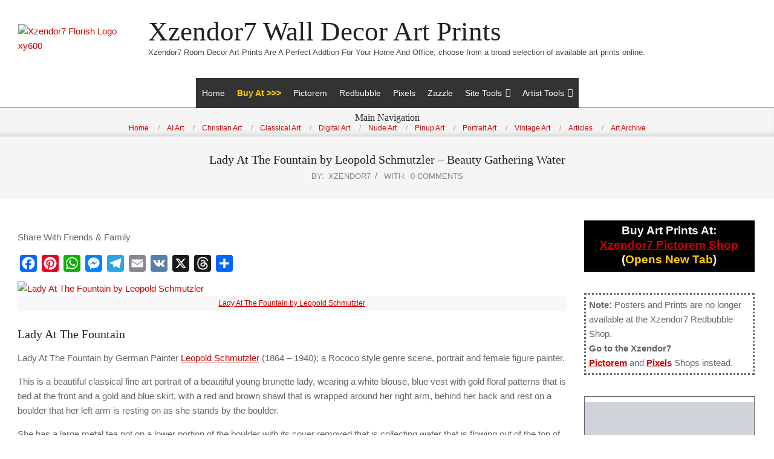

--- FILE ---
content_type: text/html; charset=UTF-8
request_url: https://xzendor7.com/lady-at-the-fountain-by-leopold-schmutzler/
body_size: 38405
content:
<!DOCTYPE html><html lang="en-US" prefix="og: https://ogp.me/ns#"><head><script data-no-optimize="1">var litespeed_docref=sessionStorage.getItem("litespeed_docref");litespeed_docref&&(Object.defineProperty(document,"referrer",{get:function(){return litespeed_docref}}),sessionStorage.removeItem("litespeed_docref"));</script> <meta charset="UTF-8" /><meta name="slurp" content="76bcbf52-02d1-4ec2-96ff-d1ee9011fc7b" /><meta name="viewport" content="width=device-width, initial-scale=1" /><meta name="generator" content="Unos 2.12.0" /><meta property="og:title" content="Lady At The Fountain by Leopold Schmutzler - Beauty Gathering Water"/><meta property="og:description" content="Lady At The Fountain by Leopold SchmutzlerLady At The FountainLady At The Fountain by German Painter Leopold Schmutzler (1864 - 1940); a Rococo style ge"/><meta property="og:url" content="/lady-at-the-fountain-by-leopold-schmutzler/"/><meta property="og:image" content="https://xzendor7.com/wp-content/uploads/2022/02/Lady-At-The-Fountain-by-Leopold-Schmutzler_960.jpg"/><meta name="twitter:card" content="summary"><meta name="twitter:title" content="Lady At The Fountain by Leopold Schmutzler - Beauty Gathering Water"/><meta name="twitter:description" content="Lady At The Fountain by Leopold SchmutzlerLady At The FountainLady At The Fountain by German Painter Leopold Schmutzler (1864 - 1940); a Rococo style ge"/><meta name="twitter:image" content="https://xzendor7.com/wp-content/uploads/2022/02/Lady-At-The-Fountain-by-Leopold-Schmutzler_960.jpg"/><meta name="author" content="Xzendor7"/><title>Lady At The Fountain by Leopold Schmutzler - Beauty Gathering Water - Xzendor7 Wall Decor Art Prints</title><meta name="description" content="Lady At The Fountain by German Painter Leopold Schmutzler (1864 - 1940); a Rococo style genre scene, portrait and female figure painter."/><meta name="robots" content="follow, index, max-snippet:-1, max-video-preview:-1, max-image-preview:large"/><link rel="canonical" href="https://xzendor7.com/lady-at-the-fountain-by-leopold-schmutzler/" /><meta property="og:locale" content="en_US" /><meta property="og:type" content="article" /><meta property="og:title" content="Lady At The Fountain by Leopold Schmutzler - Beauty Gathering Water - Xzendor7 Wall Decor Art Prints" /><meta property="og:description" content="Lady At The Fountain by German Painter Leopold Schmutzler (1864 - 1940); a Rococo style genre scene, portrait and female figure painter." /><meta property="og:url" content="https://xzendor7.com/lady-at-the-fountain-by-leopold-schmutzler/" /><meta property="og:site_name" content="Xzendor7 Digital, Classical and Vintage Art" /><meta property="article:publisher" content="https://www.facebook.com/xzendor7digitalart/" /><meta property="article:author" content="https://www.facebook.com/xzendor7/" /><meta property="article:tag" content="beautiful" /><meta property="article:tag" content="beautiful young lady" /><meta property="article:tag" content="beauty" /><meta property="article:tag" content="blouse" /><meta property="article:tag" content="blue sky" /><meta property="article:tag" content="body of water" /><meta property="article:tag" content="boulder" /><meta property="article:tag" content="classic" /><meta property="article:tag" content="clouds" /><meta property="article:tag" content="grass" /><meta property="article:tag" content="lady" /><meta property="article:tag" content="lady at the fountain" /><meta property="article:tag" content="leopold schmutzler" /><meta property="article:tag" content="portrait" /><meta property="article:tag" content="portrait of a young lady" /><meta property="article:tag" content="retro" /><meta property="article:tag" content="rock" /><meta property="article:tag" content="shawl" /><meta property="article:tag" content="skirt" /><meta property="article:tag" content="spout" /><meta property="article:tag" content="tea pot" /><meta property="article:tag" content="trees" /><meta property="article:tag" content="vest" /><meta property="article:tag" content="water" /><meta property="article:tag" content="water fountain" /><meta property="article:tag" content="woman" /><meta property="article:tag" content="xzendor7 old masters art reproductions" /><meta property="article:tag" content="xzendor7 remastered fine art reproduction" /><meta property="article:tag" content="xzendor7 retouched classical art reproductions" /><meta property="article:section" content="Classical Art - Classical Art Paintings" /><meta property="og:updated_time" content="2022-10-18T08:35:39-04:00" /><meta property="fb:app_id" content="483439815404" /><meta property="og:image" content="https://xzendor7.b-cdn.net/wp-content/uploads/2022/02/Lady-At-The-Fountain-by-Leopold-Schmutzler_960.jpg" /><meta property="og:image:secure_url" content="https://xzendor7.b-cdn.net/wp-content/uploads/2022/02/Lady-At-The-Fountain-by-Leopold-Schmutzler_960.jpg" /><meta property="og:image:width" content="960" /><meta property="og:image:height" content="1194" /><meta property="og:image:alt" content="Lady At The Fountain" /><meta property="og:image:type" content="image/jpeg" /><meta property="article:published_time" content="2022-02-22T08:57:27-05:00" /><meta property="article:modified_time" content="2022-10-18T08:35:39-04:00" /><meta name="twitter:card" content="summary_large_image" /><meta name="twitter:title" content="Lady At The Fountain by Leopold Schmutzler - Beauty Gathering Water - Xzendor7 Wall Decor Art Prints" /><meta name="twitter:description" content="Lady At The Fountain by German Painter Leopold Schmutzler (1864 - 1940); a Rococo style genre scene, portrait and female figure painter." /><meta name="twitter:site" content="@artmatrix007" /><meta name="twitter:creator" content="@artmatrix007" /><meta name="twitter:image" content="https://xzendor7.b-cdn.net/wp-content/uploads/2022/02/Lady-At-The-Fountain-by-Leopold-Schmutzler_960.jpg" /><meta name="twitter:label1" content="Time to read" /><meta name="twitter:data1" content="1 minute" /> <script type="application/ld+json" class="rank-math-schema">{"@context":"https://schema.org","@graph":[{"@type":["Organization","Person"],"@id":"https://xzendor7.com/#person","name":"Xzendor7 Digital, Classical and Vintage Art","url":"https://xzendor7.com","sameAs":["https://www.facebook.com/xzendor7digitalart/","https://twitter.com/artmatrix007","https://www.pinterest.com/xzendor7/","https://www.instagram.com/xzendor7/","https://www.flickr.com/photos/xzendor7/","https://www.linkedin.com/in/xzendor7/","https://www.tumblr.com/theartmatrix007"],"logo":{"@type":"ImageObject","@id":"https://xzendor7.com/#logo","url":"https://xzendor7.com/wp-content/uploads/2021/01/Xzendor7-Classical-Vintage-Art\u2028Reproductions-Portal-Of-Time-1600x800-CRQ7095-08132012-005_LOGO_QUORA.jpg","contentUrl":"https://xzendor7.com/wp-content/uploads/2021/01/Xzendor7-Classical-Vintage-Art\u2028Reproductions-Portal-Of-Time-1600x800-CRQ7095-08132012-005_LOGO_QUORA.jpg","caption":"Xzendor7 Digital, Classical and Vintage Art","inLanguage":"en-US"},"image":{"@id":"https://xzendor7.com/#logo"}},{"@type":"WebSite","@id":"https://xzendor7.com/#website","url":"https://xzendor7.com","name":"Xzendor7 Digital, Classical and Vintage Art","publisher":{"@id":"https://xzendor7.com/#person"},"inLanguage":"en-US"},{"@type":"ImageObject","@id":"https://xzendor7.b-cdn.net/wp-content/uploads/2022/02/Lady-At-The-Fountain-by-Leopold-Schmutzler_960.jpg","url":"https://xzendor7.b-cdn.net/wp-content/uploads/2022/02/Lady-At-The-Fountain-by-Leopold-Schmutzler_960.jpg","width":"960","height":"1194","inLanguage":"en-US"},{"@type":"WebPage","@id":"https://xzendor7.com/lady-at-the-fountain-by-leopold-schmutzler/#webpage","url":"https://xzendor7.com/lady-at-the-fountain-by-leopold-schmutzler/","name":"Lady At The Fountain by Leopold Schmutzler - Beauty Gathering Water - Xzendor7 Wall Decor Art Prints","datePublished":"2022-02-22T08:57:27-05:00","dateModified":"2022-10-18T08:35:39-04:00","isPartOf":{"@id":"https://xzendor7.com/#website"},"primaryImageOfPage":{"@id":"https://xzendor7.b-cdn.net/wp-content/uploads/2022/02/Lady-At-The-Fountain-by-Leopold-Schmutzler_960.jpg"},"inLanguage":"en-US"},{"@type":"Person","@id":"https://xzendor7.com/lady-at-the-fountain-by-leopold-schmutzler/#author","name":"Xzendor7","image":{"@type":"ImageObject","@id":"https://secure.gravatar.com/avatar/5a0a9b2a769b13148777325b938607979bdec93b093093c583fe25f972f730de?s=96&amp;d=wavatar&amp;r=g","url":"https://secure.gravatar.com/avatar/5a0a9b2a769b13148777325b938607979bdec93b093093c583fe25f972f730de?s=96&amp;d=wavatar&amp;r=g","caption":"Xzendor7","inLanguage":"en-US"},"sameAs":["https://xzendor7.com"]},{"@type":"Article","headline":"Lady At The Fountain by Leopold Schmutzler - Beauty Gathering Water - Xzendor7 Wall Decor Art Prints","keywords":"Lady At The Fountain","datePublished":"2022-02-22T08:57:27-05:00","dateModified":"2022-10-18T08:35:39-04:00","author":{"@id":"https://xzendor7.com/lady-at-the-fountain-by-leopold-schmutzler/#author","name":"Xzendor7"},"publisher":{"@id":"https://xzendor7.com/#person"},"description":"Lady At The Fountain by German Painter Leopold Schmutzler (1864 - 1940); a Rococo style genre scene, portrait and female figure painter.","name":"Lady At The Fountain by Leopold Schmutzler - Beauty Gathering Water - Xzendor7 Wall Decor Art Prints","@id":"https://xzendor7.com/lady-at-the-fountain-by-leopold-schmutzler/#richSnippet","isPartOf":{"@id":"https://xzendor7.com/lady-at-the-fountain-by-leopold-schmutzler/#webpage"},"image":{"@id":"https://xzendor7.b-cdn.net/wp-content/uploads/2022/02/Lady-At-The-Fountain-by-Leopold-Schmutzler_960.jpg"},"inLanguage":"en-US","mainEntityOfPage":{"@id":"https://xzendor7.com/lady-at-the-fountain-by-leopold-schmutzler/#webpage"}}]}</script> <link rel='dns-prefetch' href='//static.addtoany.com' /><link rel='dns-prefetch' href='//fonts.googleapis.com' /><link rel="alternate" type="application/rss+xml" title="Xzendor7 Wall Decor Art Prints &raquo; Feed" href="https://xzendor7.com/feed/" /><link rel="alternate" type="application/rss+xml" title="Xzendor7 Wall Decor Art Prints &raquo; Comments Feed" href="https://xzendor7.com/comments/feed/" /><link rel="alternate" type="application/rss+xml" title="Xzendor7 Wall Decor Art Prints &raquo; Lady At The Fountain by Leopold Schmutzler &#8211; Beauty Gathering Water Comments Feed" href="https://xzendor7.com/lady-at-the-fountain-by-leopold-schmutzler/feed/" /><link rel="preload" href="https://xzendor7.b-cdn.net/wp-content/themes/unos/library/fonticons/webfonts/fa-solid-900.woff2" as="font" crossorigin="anonymous"><link rel="preload" href="https://xzendor7.b-cdn.net/wp-content/themes/unos/library/fonticons/webfonts/fa-regular-400.woff2" as="font" crossorigin="anonymous"><link rel="preload" href="https://xzendor7.b-cdn.net/wp-content/themes/unos/library/fonticons/webfonts/fa-brands-400.woff2" as="font" crossorigin="anonymous"><style id='wp-img-auto-sizes-contain-inline-css'>img:is([sizes=auto i],[sizes^="auto," i]){contain-intrinsic-size:3000px 1500px}
/*# sourceURL=wp-img-auto-sizes-contain-inline-css */</style><style id="litespeed-ccss">:root{--wp-block-synced-color:#7a00df;--wp-block-synced-color--rgb:122,0,223;--wp-bound-block-color:var(--wp-block-synced-color);--wp-editor-canvas-background:#ddd;--wp-admin-theme-color:#007cba;--wp-admin-theme-color--rgb:0,124,186;--wp-admin-theme-color-darker-10:#006ba1;--wp-admin-theme-color-darker-10--rgb:0,107,160.5;--wp-admin-theme-color-darker-20:#005a87;--wp-admin-theme-color-darker-20--rgb:0,90,135;--wp-admin-border-width-focus:2px}:root{--wp--preset--font-size--normal:16px;--wp--preset--font-size--huge:42px}.screen-reader-text{border:0;clip-path:inset(50%);height:1px;margin:-1px;overflow:hidden;padding:0;position:absolute;width:1px;word-wrap:normal!important}html :where([style*=border-top-color]){border-top-style:solid}html :where(img[class*=wp-image-]){height:auto;max-width:100%}:where(figure){margin:0 0 1em}:root :where(.wp-block-image figcaption){color:#555;font-size:13px;text-align:center}.wp-block-image{margin:0 0 1em}.wp-block-embed{overflow-wrap:break-word}.wp-block-embed iframe{max-width:100%}.wp-block-embed__wrapper{position:relative}.wp-block-embed{margin:0 0 1em}:root{--wp--preset--aspect-ratio--square:1;--wp--preset--aspect-ratio--4-3:4/3;--wp--preset--aspect-ratio--3-4:3/4;--wp--preset--aspect-ratio--3-2:3/2;--wp--preset--aspect-ratio--2-3:2/3;--wp--preset--aspect-ratio--16-9:16/9;--wp--preset--aspect-ratio--9-16:9/16;--wp--preset--color--black:#000000;--wp--preset--color--cyan-bluish-gray:#abb8c3;--wp--preset--color--white:#ffffff;--wp--preset--color--pale-pink:#f78da7;--wp--preset--color--vivid-red:#cf2e2e;--wp--preset--color--luminous-vivid-orange:#ff6900;--wp--preset--color--luminous-vivid-amber:#fcb900;--wp--preset--color--light-green-cyan:#7bdcb5;--wp--preset--color--vivid-green-cyan:#00d084;--wp--preset--color--pale-cyan-blue:#8ed1fc;--wp--preset--color--vivid-cyan-blue:#0693e3;--wp--preset--color--vivid-purple:#9b51e0;--wp--preset--color--accent:#ce0000;--wp--preset--color--accent-font:#ffffff;--wp--preset--gradient--vivid-cyan-blue-to-vivid-purple:linear-gradient(135deg,rgb(6,147,227) 0%,rgb(155,81,224) 100%);--wp--preset--gradient--light-green-cyan-to-vivid-green-cyan:linear-gradient(135deg,rgb(122,220,180) 0%,rgb(0,208,130) 100%);--wp--preset--gradient--luminous-vivid-amber-to-luminous-vivid-orange:linear-gradient(135deg,rgb(252,185,0) 0%,rgb(255,105,0) 100%);--wp--preset--gradient--luminous-vivid-orange-to-vivid-red:linear-gradient(135deg,rgb(255,105,0) 0%,rgb(207,46,46) 100%);--wp--preset--gradient--very-light-gray-to-cyan-bluish-gray:linear-gradient(135deg,rgb(238,238,238) 0%,rgb(169,184,195) 100%);--wp--preset--gradient--cool-to-warm-spectrum:linear-gradient(135deg,rgb(74,234,220) 0%,rgb(151,120,209) 20%,rgb(207,42,186) 40%,rgb(238,44,130) 60%,rgb(251,105,98) 80%,rgb(254,248,76) 100%);--wp--preset--gradient--blush-light-purple:linear-gradient(135deg,rgb(255,206,236) 0%,rgb(152,150,240) 100%);--wp--preset--gradient--blush-bordeaux:linear-gradient(135deg,rgb(254,205,165) 0%,rgb(254,45,45) 50%,rgb(107,0,62) 100%);--wp--preset--gradient--luminous-dusk:linear-gradient(135deg,rgb(255,203,112) 0%,rgb(199,81,192) 50%,rgb(65,88,208) 100%);--wp--preset--gradient--pale-ocean:linear-gradient(135deg,rgb(255,245,203) 0%,rgb(182,227,212) 50%,rgb(51,167,181) 100%);--wp--preset--gradient--electric-grass:linear-gradient(135deg,rgb(202,248,128) 0%,rgb(113,206,126) 100%);--wp--preset--gradient--midnight:linear-gradient(135deg,rgb(2,3,129) 0%,rgb(40,116,252) 100%);--wp--preset--font-size--small:13px;--wp--preset--font-size--medium:20px;--wp--preset--font-size--large:36px;--wp--preset--font-size--x-large:42px;--wp--preset--spacing--20:0.44rem;--wp--preset--spacing--30:0.67rem;--wp--preset--spacing--40:1rem;--wp--preset--spacing--50:1.5rem;--wp--preset--spacing--60:2.25rem;--wp--preset--spacing--70:3.38rem;--wp--preset--spacing--80:5.06rem;--wp--preset--shadow--natural:6px 6px 9px rgba(0, 0, 0, 0.2);--wp--preset--shadow--deep:12px 12px 50px rgba(0, 0, 0, 0.4);--wp--preset--shadow--sharp:6px 6px 0px rgba(0, 0, 0, 0.2);--wp--preset--shadow--outlined:6px 6px 0px -3px rgb(255, 255, 255), 6px 6px rgb(0, 0, 0);--wp--preset--shadow--crisp:6px 6px 0px rgb(0, 0, 0)}#mega-menu-wrap-hoot-primary-menu,#mega-menu-wrap-hoot-primary-menu #mega-menu-hoot-primary-menu,#mega-menu-wrap-hoot-primary-menu #mega-menu-hoot-primary-menu ul.mega-sub-menu,#mega-menu-wrap-hoot-primary-menu #mega-menu-hoot-primary-menu li.mega-menu-item,#mega-menu-wrap-hoot-primary-menu #mega-menu-hoot-primary-menu a.mega-menu-link{border-radius:0;box-shadow:none;background:none;border:0;bottom:auto;box-sizing:border-box;clip:auto;color:#646464;display:block;float:none;font-family:inherit;font-size:14px;height:auto;left:auto;line-height:1.7;list-style-type:none;margin:0;min-height:auto;max-height:none;min-width:auto;max-width:none;opacity:1;outline:none;overflow:visible;padding:0;position:relative;right:auto;text-align:left;text-decoration:none;text-indent:0;text-transform:none;transform:none;top:auto;vertical-align:baseline;visibility:inherit;width:auto;word-wrap:break-word;white-space:normal}#mega-menu-wrap-hoot-primary-menu:before,#mega-menu-wrap-hoot-primary-menu:after,#mega-menu-wrap-hoot-primary-menu #mega-menu-hoot-primary-menu:before,#mega-menu-wrap-hoot-primary-menu #mega-menu-hoot-primary-menu:after,#mega-menu-wrap-hoot-primary-menu #mega-menu-hoot-primary-menu ul.mega-sub-menu:before,#mega-menu-wrap-hoot-primary-menu #mega-menu-hoot-primary-menu ul.mega-sub-menu:after,#mega-menu-wrap-hoot-primary-menu #mega-menu-hoot-primary-menu li.mega-menu-item:before,#mega-menu-wrap-hoot-primary-menu #mega-menu-hoot-primary-menu li.mega-menu-item:after,#mega-menu-wrap-hoot-primary-menu #mega-menu-hoot-primary-menu a.mega-menu-link:before,#mega-menu-wrap-hoot-primary-menu #mega-menu-hoot-primary-menu a.mega-menu-link:after{display:none}#mega-menu-wrap-hoot-primary-menu{border-radius:0}@media only screen and (min-width:501px){#mega-menu-wrap-hoot-primary-menu{background:#333}}#mega-menu-wrap-hoot-primary-menu #mega-menu-hoot-primary-menu{text-align:center;padding:0 0 0 0}#mega-menu-wrap-hoot-primary-menu #mega-menu-hoot-primary-menu a.mega-menu-link{display:inline}#mega-menu-wrap-hoot-primary-menu #mega-menu-hoot-primary-menu li.mega-menu-item>ul.mega-sub-menu{display:block;visibility:hidden;opacity:1}@media only screen and (max-width:500px){#mega-menu-wrap-hoot-primary-menu #mega-menu-hoot-primary-menu li.mega-menu-item>ul.mega-sub-menu{display:none;visibility:visible;opacity:1}}@media only screen and (min-width:501px){#mega-menu-wrap-hoot-primary-menu #mega-menu-hoot-primary-menu[data-effect="fade_up"] li.mega-menu-item.mega-menu-flyout ul.mega-sub-menu{opacity:0;transform:translate(0,10px)}}#mega-menu-wrap-hoot-primary-menu #mega-menu-hoot-primary-menu li.mega-menu-item a.mega-menu-link:before{display:inline-block;font:inherit;font-family:dashicons;position:static;margin:0 6px 0 0;vertical-align:top;-webkit-font-smoothing:antialiased;-moz-osx-font-smoothing:grayscale;color:inherit;background:#fff0;height:auto;width:auto;top:auto}#mega-menu-wrap-hoot-primary-menu #mega-menu-hoot-primary-menu>li.mega-menu-item{margin:0 0 0 0;display:inline-block;height:auto;vertical-align:middle}#mega-menu-wrap-hoot-primary-menu #mega-menu-hoot-primary-menu>li.mega-menu-item>a.mega-menu-link{line-height:50px;height:50px;padding:0 10px 0 10px;vertical-align:baseline;width:auto;display:block;color:#fff;text-transform:none;text-decoration:none;text-align:left;background:#fff0;border:0;border-radius:0;font-family:inherit;font-size:14px;font-weight:400;outline:none}@media only screen and (max-width:500px){#mega-menu-wrap-hoot-primary-menu #mega-menu-hoot-primary-menu>li.mega-menu-item{display:list-item;margin:0;clear:both;border:0}#mega-menu-wrap-hoot-primary-menu #mega-menu-hoot-primary-menu>li.mega-menu-item>a.mega-menu-link{border-radius:0;border:0;margin:0;line-height:50px;height:50px;padding:0 10px;background:#fff0;text-align:left;color:#fff;font-size:14px}}#mega-menu-wrap-hoot-primary-menu #mega-menu-hoot-primary-menu>li.mega-menu-flyout ul.mega-sub-menu{z-index:999;position:absolute;width:250px;max-width:none;padding:0 0 0 0;border:0;background:#f1f1f1;border-radius:0}@media only screen and (max-width:500px){#mega-menu-wrap-hoot-primary-menu #mega-menu-hoot-primary-menu>li.mega-menu-flyout ul.mega-sub-menu{float:left;position:static;width:100%;padding:0;border:0;border-radius:0}}@media only screen and (max-width:500px){#mega-menu-wrap-hoot-primary-menu #mega-menu-hoot-primary-menu>li.mega-menu-flyout ul.mega-sub-menu li.mega-menu-item{clear:both}}#mega-menu-wrap-hoot-primary-menu #mega-menu-hoot-primary-menu>li.mega-menu-flyout ul.mega-sub-menu li.mega-menu-item a.mega-menu-link{display:block;background:#f1f1f1;color:#646464;font-family:inherit;font-size:14px;font-weight:400;padding:0 10px 0 10px;line-height:35px;text-decoration:none;text-transform:none;vertical-align:baseline}#mega-menu-wrap-hoot-primary-menu #mega-menu-hoot-primary-menu>li.mega-menu-flyout ul.mega-sub-menu li.mega-menu-item:first-child>a.mega-menu-link{border-top-left-radius:0;border-top-right-radius:0}@media only screen and (max-width:500px){#mega-menu-wrap-hoot-primary-menu #mega-menu-hoot-primary-menu>li.mega-menu-flyout ul.mega-sub-menu li.mega-menu-item:first-child>a.mega-menu-link{border-top-left-radius:0;border-top-right-radius:0}}#mega-menu-wrap-hoot-primary-menu #mega-menu-hoot-primary-menu>li.mega-menu-flyout ul.mega-sub-menu li.mega-menu-item:last-child>a.mega-menu-link{border-bottom-right-radius:0;border-bottom-left-radius:0}@media only screen and (max-width:500px){#mega-menu-wrap-hoot-primary-menu #mega-menu-hoot-primary-menu>li.mega-menu-flyout ul.mega-sub-menu li.mega-menu-item:last-child>a.mega-menu-link{border-bottom-right-radius:0;border-bottom-left-radius:0}}#mega-menu-wrap-hoot-primary-menu #mega-menu-hoot-primary-menu li.mega-menu-item-has-children>a.mega-menu-link>span.mega-indicator{display:inline-block;width:auto;background:#fff0;position:relative;left:auto;min-width:auto;font-size:inherit;padding:0;margin:0 0 0 6px;height:auto;line-height:inherit;color:inherit}#mega-menu-wrap-hoot-primary-menu #mega-menu-hoot-primary-menu li.mega-menu-item-has-children>a.mega-menu-link>span.mega-indicator:after{content:"";font-family:dashicons;font-weight:400;display:inline-block;margin:0;vertical-align:top;-webkit-font-smoothing:antialiased;-moz-osx-font-smoothing:grayscale;transform:rotate(0);color:inherit;position:relative;background:#fff0;height:auto;width:auto;right:auto;line-height:inherit}@media only screen and (max-width:500px){#mega-menu-wrap-hoot-primary-menu #mega-menu-hoot-primary-menu li.mega-menu-item-has-children>a.mega-menu-link>span.mega-indicator{float:right}}@media only screen and (max-width:500px){#mega-menu-wrap-hoot-primary-menu:after{content:"";display:table;clear:both}}#mega-menu-wrap-hoot-primary-menu .mega-menu-toggle{display:none;z-index:1;background:#222;border-radius:2px 2px 2px 2px;line-height:50px;height:50px;text-align:left;outline:none;white-space:nowrap}@media only screen and (max-width:500px){#mega-menu-wrap-hoot-primary-menu .mega-menu-toggle{display:-webkit-box;display:-ms-flexbox;display:-webkit-flex;display:flex}}#mega-menu-wrap-hoot-primary-menu .mega-menu-toggle .mega-toggle-blocks-left,#mega-menu-wrap-hoot-primary-menu .mega-menu-toggle .mega-toggle-blocks-center,#mega-menu-wrap-hoot-primary-menu .mega-menu-toggle .mega-toggle-blocks-right{display:-webkit-box;display:-ms-flexbox;display:-webkit-flex;display:flex;-ms-flex-preferred-size:33.33%;-webkit-flex-basis:33.33%;flex-basis:33.33%}#mega-menu-wrap-hoot-primary-menu .mega-menu-toggle .mega-toggle-blocks-left{-webkit-box-flex:1;-ms-flex:1;-webkit-flex:1;flex:1;-webkit-box-pack:start;-ms-flex-pack:start;-webkit-justify-content:flex-start;justify-content:flex-start}#mega-menu-wrap-hoot-primary-menu .mega-menu-toggle .mega-toggle-blocks-left .mega-toggle-block{margin-left:6px}#mega-menu-wrap-hoot-primary-menu .mega-menu-toggle .mega-toggle-blocks-left .mega-toggle-block:only-child{margin-right:6px}#mega-menu-wrap-hoot-primary-menu .mega-menu-toggle .mega-toggle-blocks-center{-webkit-box-pack:center;-ms-flex-pack:center;-webkit-justify-content:center;justify-content:center}#mega-menu-wrap-hoot-primary-menu .mega-menu-toggle .mega-toggle-blocks-right{-webkit-box-flex:1;-ms-flex:1;-webkit-flex:1;flex:1;-webkit-box-pack:end;-ms-flex-pack:end;-webkit-justify-content:flex-end;justify-content:flex-end}#mega-menu-wrap-hoot-primary-menu .mega-menu-toggle .mega-toggle-block{display:-webkit-box;display:-ms-flexbox;display:-webkit-flex;display:flex;height:100%;outline:0;-webkit-align-self:center;-ms-flex-item-align:center;align-self:center;-ms-flex-negative:0;-webkit-flex-shrink:0;flex-shrink:0}@media only screen and (max-width:500px){#mega-menu-wrap-hoot-primary-menu .mega-menu-toggle+#mega-menu-hoot-primary-menu{background:#222;padding:0 0 0 0;display:none;position:absolute;width:100%;z-index:9999999}}#mega-menu-wrap-hoot-primary-menu .mega-menu-toggle .mega-toggle-block-1:before{content:"";font-family:"dashicons";font-size:24px;color:#fff;margin:0 5px 0 0}#mega-menu-wrap-hoot-primary-menu .mega-menu-toggle .mega-toggle-block-1 .mega-toggle-label{color:#fff;font-size:18px}#mega-menu-wrap-hoot-primary-menu .mega-menu-toggle .mega-toggle-block-1 .mega-toggle-label .mega-toggle-label-open{display:none}#mega-menu-wrap-hoot-primary-menu .mega-menu-toggle .mega-toggle-block-1 .mega-toggle-label .mega-toggle-label-closed{display:inline}#mega-menu-wrap-hoot-primary-menu{clear:both}.fas{-moz-osx-font-smoothing:grayscale;-webkit-font-smoothing:antialiased;display:inline-block;font-style:normal;font-variant:normal;text-rendering:auto;line-height:1}.fa-bars:before{content:""}.fas{font-family:"Font Awesome 5 Free";font-weight:900}.wpra-call-to-action{font-size:18px;color:#000;font-weight:700;text-align:center;line-height:1.2;max-width:100%;margin-bottom:35px;text-decoration:none}.size-medium .wpra-reaction>.wpra-arrow-badge{top:-13px}.wpra-reaction .wpra-arrow-badge.hide-count{display:none}.wpra-reactions-wrap *{box-sizing:border-box;word-break:normal;word-wrap:normal}.wpra-arrow-badge{text-align:center;min-width:27px;height:16px;background-color:#dc3545;position:absolute;border-radius:3px;color:#fff;font-size:12px;line-height:16px;font-weight:500;font-family:monospace,sans-serif;padding:0 2px;z-index:2;left:50%;transform:translateX(-50%);white-space:nowrap}.wpra-arrow-badge>.tail{content:"";display:block;border-width:20px 20px 0;border-style:solid;position:absolute;bottom:-4px;left:50%;transform:translateX(-50%);width:0;height:0;border-left:5px solid #fff0;border-right:5px solid #fff0;border-top:5px solid #dc3545}html{font-family:sans-serif;-ms-text-size-adjust:100%;-webkit-text-size-adjust:100%}body{margin:0}article,aside,figcaption,figure,header,main,nav,section{display:block}a{background-color:#fff0}b{font-weight:700}h1{font-size:2em;margin:.67em 0}img{border:0}figure{margin:1em 40px}.hgrid{width:100%;max-width:1440px;display:block;margin-left:auto;margin-right:auto;padding:0 15px;-webkit-box-sizing:border-box;-moz-box-sizing:border-box;box-sizing:border-box}.hgrid:after{content:"";display:table;clear:both}.hgrid:after{content:"";display:table;clear:both}[class*="hgrid-span-"]{padding:0 15px;-webkit-box-sizing:border-box;-moz-box-sizing:border-box;box-sizing:border-box;float:left;position:relative}.hgrid-span-3{width:25%}.hgrid-span-9{width:75%}.hgrid-span-12{width:100%}@media only screen and (max-width:969px){[class*="hgrid-span-"]{width:100%}}.table{display:table;width:100%;margin:0}.table-cell-mid{display:table-cell;vertical-align:middle}@media only screen and (max-width:969px){.table,.table-cell-mid{display:block}}.screen-reader-text{border:0;clip:rect(1px,1px,1px,1px);clip-path:inset(50%);height:1px;margin:-1px;overflow:hidden;padding:0;position:absolute!important;width:1px;word-wrap:normal!important}body{text-align:left;font-size:15px;line-height:1.73333333em;font-family:"Open Sans","Helvetica Neue",Helvetica,Arial,sans-serif;font-weight:400;color:#666;-webkit-font-smoothing:antialiased;-webkit-text-size-adjust:100%}h1,h2,h3{line-height:1.33333333em;font-family:Lora,"Times New Roman",Times,serif;font-weight:700;color:#222;margin:25px 0 15px;text-rendering:optimizelegibility;-ms-word-wrap:break-word;word-wrap:break-word}h1{font-size:2em}h2{font-size:1.73333333em}h3{font-size:1.46666667em}p{margin:.66666667em 0 1em}b{font-weight:700}a{color:#000;text-decoration:underline}.entry-byline a,.widget_nav_menu a,.site-header a,.below-header a,.sidebar-primary a{text-decoration:none}.textwidget a{text-decoration:underline}ul{margin:0;padding:0;list-style:none outside}ul ul{margin-left:10px}li{margin:0;padding:0;margin-right:10px}iframe{max-width:100%}figure{margin:0;max-width:100%}img,a img{border:0;padding:0;margin:0 auto;display:inline-block;max-width:100%;height:auto;image-rendering:optimizeQuality;vertical-align:top}img{-webkit-box-sizing:border-box;-moz-box-sizing:border-box;box-sizing:border-box}.alignright{float:right;margin:10px 0 5px 15px;display:block}.alignright img{display:block}body{background:#fff}#page-wrapper{width:100%;display:block;margin:0 auto}#below-header{overflow:hidden}@media only screen and (min-width:970px){.sidebarsN #content{margin-left:-1px;margin-right:-1px}}#header{position:relative}#header-primary{border-bottom:solid 1px rgb(0 0 0/.33)}#header-aside{text-align:right}#header-aside{padding:10px 0}#header-supplementary{border-bottom:solid 1px rgb(0 0 0/.33)}@media only screen and (max-width:969px){.header-part>.hgrid,.header-part>.hgrid>.hgrid-span-12{padding:0}#header .table,#header #branding,#header #header-aside{width:100%}#header-primary,#header-aside,#header-supplementary{text-align:center}#header-supplementary.header-supplementary-mobilemenu-fixed{border-bottom:0}.header-aside{border-top:solid 1px rgb(0 0 0/.33)}}#site-logo{margin:25px 0;max-width:100%;display:inline-block;vertical-align:top}.header-primary-widget-area #site-logo{margin-right:15px}#site-logo img{max-height:600px}#site-title{font-family:Lora,"Times New Roman",Times,serif;color:#222;margin:0;font-weight:700;font-size:35px;line-height:1em;vertical-align:middle;word-wrap:normal}#site-title a{color:inherit}#site-description{margin:0;font-family:inherit;font-size:.86666667em;line-height:1.384615em;line-height:1em;font-weight:400;color:#444;vertical-align:middle}.site-logo-text-medium #site-title{font-size:50px}.site-logo-with-image{display:table;table-layout:fixed}.site-logo-with-image .site-logo-mixed-image{display:table-cell;vertical-align:middle;padding-right:15px}.site-logo-with-image .site-logo-mixed-image img{vertical-align:middle}.site-logo-with-image .site-logo-mixed-text{display:table-cell;vertical-align:middle}@media only screen and (max-width:969px){#site-logo{display:block}#header-primary #site-logo{margin-right:0;margin-left:0}#page-wrapper #site-title,#page-wrapper #site-description{display:block;text-align:center;margin:0}.site-logo-with-image{display:block;text-align:center}.site-logo-with-image .site-logo-mixed-image{margin:0 auto 10px}.site-logo-with-image .site-logo-mixed-image,.site-logo-with-image .site-logo-mixed-text{display:block;padding:0}}.menu-toggle{display:none;padding:5px 0}.menu-toggle-text{margin-right:5px}@media only screen and (max-width:969px){.menu-toggle{display:block}.mobilemenu-fixed .menu-toggle-text{display:none}.mobilemenu-fixed .menu-toggle{width:2em;padding:5px;position:fixed;top:15%;left:0;z-index:99992;border:solid 2px rgb(0 0 0/.14);border-left:0}.mobilemenu-fixed .menu-toggle{background:#fff}.header-supplementary-bottom .mobilemenu-fixed .menu-toggle{margin-top:40px}}.menu-area-wrap{-ms-box-orient:horizontal;display:-webkit-box;display:-moz-box;display:-ms-flexbox;display:-moz-flex;display:-webkit-flex;display:flex;align-items:center}.header-supplementary-center .menu-area-wrap{justify-content:center}@media only screen and (max-width:969px){.menu-area-wrap{display:block}}.below-header-inner{-ms-box-orient:horizontal;display:-webkit-box;display:-moz-box;display:-ms-flexbox;display:-moz-flex;display:-webkit-flex;display:flex;align-items:center;justify-content:center}#below-header-center{text-align:center}.below-header{-webkit-box-sizing:border-box;-moz-box-sizing:border-box;box-sizing:border-box;border-bottom:solid 1px rgb(0 0 0/.33);background:#fff;font-size:.8em;line-height:1.333333em}.below-header .widget{display:inline-block;vertical-align:middle}.below-header h3{margin:0}div.below-header .widget{margin:0 5px}div.below-header .widget_nav_menu{margin-top:5px;margin-bottom:5px}@media only screen and (max-width:969px){.below-header-inner{display:block}.below-header>.hgrid,.below-header>.hgrid>.hgrid-span-12{padding:0}}#main.main{padding-bottom:2.66666667em;overflow:hidden;background:#fff}.main>.loop-meta-wrap{position:relative;text-align:center}.main>.loop-meta-wrap.pageheader-bg-both{background:rgb(0 0 0/.04)}.loop-meta{float:none;background-size:contain;padding-top:1.66666667em;padding-bottom:2em}.loop-title{margin:0;font-size:1.46666667em}.entry-byline{opacity:.8;line-height:1.3333em;margin-top:5px}.entry-byline-block{display:inline}.entry-byline-block:after{content:"/";margin:0 7px;font-size:1.181818em}.entry-byline-block:last-of-type:after{display:none}.entry-byline a{color:inherit}.entry-byline-label{margin-right:3px}.main-content-grid{margin-top:45px}.entry-content{border-bottom:solid 1px rgb(0 0 0/.33)}.entry-the-content{margin-bottom:2.66666667em}.entry-the-content:after{content:"";display:table;clear:both}.entry-the-content:after{content:"";display:table;clear:both}.sidebar{line-height:1.73333333em}.sidebar .widget{margin-top:0}@media only screen and (max-width:969px){.sidebar{margin-top:45px}}.widget{margin:45px 0;position:relative}.widget-title{position:relative;margin:25px 0 15px;margin-top:0}.textwidget p:last-child{margin-bottom:.66666667em}.js-search-placeholder{display:none}.js-search-placeholder:before{content:"X";font-family:Helvetica,Arial,sans-serif;font-size:2em;line-height:1em;position:absolute;right:5px;top:50%;margin-top:-.5em;padding:0 10px;z-index:95}.js-search-placeholder{color:#666}.inline-nav .widget_nav_menu ul,.inline-nav .widget_nav_menu li{display:inline;margin-left:0}.inline-nav .widget_nav_menu li{margin-right:0}.inline-nav .widget_nav_menu li a{margin:0 30px 0 0;position:relative}.inline-nav .widget_nav_menu li a:after{content:"/";opacity:.5;margin-left:15px;position:absolute}.inline-nav .widget_nav_menu ul.menu>li:last-child a{margin-right:0}.inline-nav .widget_nav_menu ul.menu>li:last-child a:after{display:none}.mega-menu-hoot-primary-menu .menu-primary>.menu-toggle{display:none}.wp-block-image{margin:.66666667em 0 1em}.alignright{margin:10px 0 5px 15px}.wordpress figcaption{background:rgb(0 0 0/.03);color:inherit;margin:0;padding:5px;font-size:.8em;line-height:1.333333em;text-align:center}.wp-block-embed iframe{margin:0}body{line-height:1.6em}.sidebar{line-height:1.6em}h1,h2,h3{font-weight:400}h3{font-size:1.33333333em}#header{border-bottom:solid 1px}#header-primary,#header-supplementary,.below-header{border-bottom:none}@media only screen and (max-width:969px){#header-aside{padding:0;border-top:none}}#site-logo{margin:30px 0}#site-title{font-weight:400;font-size:28px}#site-description{margin:5px 0}.site-logo-text-medium #site-title{font-size:45px}@media only screen and (max-width:969px){#page-wrapper #site-description{margin:5px 7px}}.nav-menu{position:relative;bottom:-1px}.below-header{border-bottom:solid 1px rgb(0 0 0/.14);padding:0;position:relative;-webkit-box-shadow:inset 0-8px 12px -8px rgb(0 0 0/.2);-moz-box-shadow:inset 0-8px 12px -8px rgb(0 0 0/.2);box-shadow:inset 0-8px 12px -8px rgb(0 0 0/.2)}.below-header:before{content:" ";position:absolute;top:0;bottom:0;left:0;right:0;background:rgb(0 0 0/.04)}.loop-title{font-size:1.33333333em}.entry-byline{font-size:.86666667em;text-transform:uppercase}.widget-title{margin-bottom:20px}a{color:#ce0000}h1,h2,h3{font-family:"Lora",serif;text-transform:none}#main.main,.below-header{background:#fff}#site-title{font-family:"Lora",serif;text-transform:none}.site-logo-mixed-image img{max-width:200px}.main-content-grid,.widget{margin-top:35px}.widget{margin-bottom:35px}@media only screen and (max-width:969px){.mobilemenu-fixed .menu-toggle{background:#fff}.sidebar{margin-top:35px}}.addtoany_content{clear:both;margin:16px auto}.addtoany_header{margin:0 0 16px}.addtoany_list{display:inline;line-height:16px}.a2a_kit a:empty{display:none}.addtoany_list a{border:0;box-shadow:none;display:inline-block;font-size:16px;padding:0 4px;vertical-align:middle}#wpcp-error-message{direction:ltr;text-align:center;z-index:99999999}.hideme{opacity:0;visibility:hidden}.msgmsg-box-wpcp{border:1px solid #f5aca6;border-radius:10px;color:#555;font-family:Tahoma;font-size:11px;margin:10px;padding:10px 36px;position:fixed;width:255px;top:50%;left:50%;margin-top:-10px;margin-left:-130px;-webkit-box-shadow:0 0 34px 2px rgb(242 191 191);-moz-box-shadow:0 0 34px 2px rgb(242 191 191);box-shadow:0 0 34px 2px rgb(242 191 191)}.msgmsg-box-wpcp span{font-weight:700;text-transform:uppercase}</style><link rel="preload" data-asynced="1" data-optimized="2" as="style" onload="this.onload=null;this.rel='stylesheet'" href="https://xzendor7.b-cdn.net/wp-content/litespeed/css/6672a6aa999ee17d9fb64d06995da6cb.css?ver=42471" /><script data-optimized="1" type="litespeed/javascript" data-src="https://xzendor7.b-cdn.net/wp-content/plugins/litespeed-cache/assets/js/css_async.min.js"></script> <style id='wp-block-heading-inline-css'>h1:where(.wp-block-heading).has-background,h2:where(.wp-block-heading).has-background,h3:where(.wp-block-heading).has-background,h4:where(.wp-block-heading).has-background,h5:where(.wp-block-heading).has-background,h6:where(.wp-block-heading).has-background{padding:1.25em 2.375em}h1.has-text-align-left[style*=writing-mode]:where([style*=vertical-lr]),h1.has-text-align-right[style*=writing-mode]:where([style*=vertical-rl]),h2.has-text-align-left[style*=writing-mode]:where([style*=vertical-lr]),h2.has-text-align-right[style*=writing-mode]:where([style*=vertical-rl]),h3.has-text-align-left[style*=writing-mode]:where([style*=vertical-lr]),h3.has-text-align-right[style*=writing-mode]:where([style*=vertical-rl]),h4.has-text-align-left[style*=writing-mode]:where([style*=vertical-lr]),h4.has-text-align-right[style*=writing-mode]:where([style*=vertical-rl]),h5.has-text-align-left[style*=writing-mode]:where([style*=vertical-lr]),h5.has-text-align-right[style*=writing-mode]:where([style*=vertical-rl]),h6.has-text-align-left[style*=writing-mode]:where([style*=vertical-lr]),h6.has-text-align-right[style*=writing-mode]:where([style*=vertical-rl]){rotate:180deg}
/*# sourceURL=https://xzendor7.com/wp-includes/blocks/heading/style.min.css */</style><style id='wp-block-image-inline-css'>.wp-block-image>a,.wp-block-image>figure>a{display:inline-block}.wp-block-image img{box-sizing:border-box;height:auto;max-width:100%;vertical-align:bottom}@media not (prefers-reduced-motion){.wp-block-image img.hide{visibility:hidden}.wp-block-image img.show{animation:show-content-image .4s}}.wp-block-image[style*=border-radius] img,.wp-block-image[style*=border-radius]>a{border-radius:inherit}.wp-block-image.has-custom-border img{box-sizing:border-box}.wp-block-image.aligncenter{text-align:center}.wp-block-image.alignfull>a,.wp-block-image.alignwide>a{width:100%}.wp-block-image.alignfull img,.wp-block-image.alignwide img{height:auto;width:100%}.wp-block-image .aligncenter,.wp-block-image .alignleft,.wp-block-image .alignright,.wp-block-image.aligncenter,.wp-block-image.alignleft,.wp-block-image.alignright{display:table}.wp-block-image .aligncenter>figcaption,.wp-block-image .alignleft>figcaption,.wp-block-image .alignright>figcaption,.wp-block-image.aligncenter>figcaption,.wp-block-image.alignleft>figcaption,.wp-block-image.alignright>figcaption{caption-side:bottom;display:table-caption}.wp-block-image .alignleft{float:left;margin:.5em 1em .5em 0}.wp-block-image .alignright{float:right;margin:.5em 0 .5em 1em}.wp-block-image .aligncenter{margin-left:auto;margin-right:auto}.wp-block-image :where(figcaption){margin-bottom:1em;margin-top:.5em}.wp-block-image.is-style-circle-mask img{border-radius:9999px}@supports ((-webkit-mask-image:none) or (mask-image:none)) or (-webkit-mask-image:none){.wp-block-image.is-style-circle-mask img{border-radius:0;-webkit-mask-image:url('data:image/svg+xml;utf8,<svg viewBox="0 0 100 100" xmlns="http://www.w3.org/2000/svg"><circle cx="50" cy="50" r="50"/></svg>');mask-image:url('data:image/svg+xml;utf8,<svg viewBox="0 0 100 100" xmlns="http://www.w3.org/2000/svg"><circle cx="50" cy="50" r="50"/></svg>');mask-mode:alpha;-webkit-mask-position:center;mask-position:center;-webkit-mask-repeat:no-repeat;mask-repeat:no-repeat;-webkit-mask-size:contain;mask-size:contain}}:root :where(.wp-block-image.is-style-rounded img,.wp-block-image .is-style-rounded img){border-radius:9999px}.wp-block-image figure{margin:0}.wp-lightbox-container{display:flex;flex-direction:column;position:relative}.wp-lightbox-container img{cursor:zoom-in}.wp-lightbox-container img:hover+button{opacity:1}.wp-lightbox-container button{align-items:center;backdrop-filter:blur(16px) saturate(180%);background-color:#5a5a5a40;border:none;border-radius:4px;cursor:zoom-in;display:flex;height:20px;justify-content:center;opacity:0;padding:0;position:absolute;right:16px;text-align:center;top:16px;width:20px;z-index:100}@media not (prefers-reduced-motion){.wp-lightbox-container button{transition:opacity .2s ease}}.wp-lightbox-container button:focus-visible{outline:3px auto #5a5a5a40;outline:3px auto -webkit-focus-ring-color;outline-offset:3px}.wp-lightbox-container button:hover{cursor:pointer;opacity:1}.wp-lightbox-container button:focus{opacity:1}.wp-lightbox-container button:focus,.wp-lightbox-container button:hover,.wp-lightbox-container button:not(:hover):not(:active):not(.has-background){background-color:#5a5a5a40;border:none}.wp-lightbox-overlay{box-sizing:border-box;cursor:zoom-out;height:100vh;left:0;overflow:hidden;position:fixed;top:0;visibility:hidden;width:100%;z-index:100000}.wp-lightbox-overlay .close-button{align-items:center;cursor:pointer;display:flex;justify-content:center;min-height:40px;min-width:40px;padding:0;position:absolute;right:calc(env(safe-area-inset-right) + 16px);top:calc(env(safe-area-inset-top) + 16px);z-index:5000000}.wp-lightbox-overlay .close-button:focus,.wp-lightbox-overlay .close-button:hover,.wp-lightbox-overlay .close-button:not(:hover):not(:active):not(.has-background){background:none;border:none}.wp-lightbox-overlay .lightbox-image-container{height:var(--wp--lightbox-container-height);left:50%;overflow:hidden;position:absolute;top:50%;transform:translate(-50%,-50%);transform-origin:top left;width:var(--wp--lightbox-container-width);z-index:9999999999}.wp-lightbox-overlay .wp-block-image{align-items:center;box-sizing:border-box;display:flex;height:100%;justify-content:center;margin:0;position:relative;transform-origin:0 0;width:100%;z-index:3000000}.wp-lightbox-overlay .wp-block-image img{height:var(--wp--lightbox-image-height);min-height:var(--wp--lightbox-image-height);min-width:var(--wp--lightbox-image-width);width:var(--wp--lightbox-image-width)}.wp-lightbox-overlay .wp-block-image figcaption{display:none}.wp-lightbox-overlay button{background:none;border:none}.wp-lightbox-overlay .scrim{background-color:#fff;height:100%;opacity:.9;position:absolute;width:100%;z-index:2000000}.wp-lightbox-overlay.active{visibility:visible}@media not (prefers-reduced-motion){.wp-lightbox-overlay.active{animation:turn-on-visibility .25s both}.wp-lightbox-overlay.active img{animation:turn-on-visibility .35s both}.wp-lightbox-overlay.show-closing-animation:not(.active){animation:turn-off-visibility .35s both}.wp-lightbox-overlay.show-closing-animation:not(.active) img{animation:turn-off-visibility .25s both}.wp-lightbox-overlay.zoom.active{animation:none;opacity:1;visibility:visible}.wp-lightbox-overlay.zoom.active .lightbox-image-container{animation:lightbox-zoom-in .4s}.wp-lightbox-overlay.zoom.active .lightbox-image-container img{animation:none}.wp-lightbox-overlay.zoom.active .scrim{animation:turn-on-visibility .4s forwards}.wp-lightbox-overlay.zoom.show-closing-animation:not(.active){animation:none}.wp-lightbox-overlay.zoom.show-closing-animation:not(.active) .lightbox-image-container{animation:lightbox-zoom-out .4s}.wp-lightbox-overlay.zoom.show-closing-animation:not(.active) .lightbox-image-container img{animation:none}.wp-lightbox-overlay.zoom.show-closing-animation:not(.active) .scrim{animation:turn-off-visibility .4s forwards}}@keyframes show-content-image{0%{visibility:hidden}99%{visibility:hidden}to{visibility:visible}}@keyframes turn-on-visibility{0%{opacity:0}to{opacity:1}}@keyframes turn-off-visibility{0%{opacity:1;visibility:visible}99%{opacity:0;visibility:visible}to{opacity:0;visibility:hidden}}@keyframes lightbox-zoom-in{0%{transform:translate(calc((-100vw + var(--wp--lightbox-scrollbar-width))/2 + var(--wp--lightbox-initial-left-position)),calc(-50vh + var(--wp--lightbox-initial-top-position))) scale(var(--wp--lightbox-scale))}to{transform:translate(-50%,-50%) scale(1)}}@keyframes lightbox-zoom-out{0%{transform:translate(-50%,-50%) scale(1);visibility:visible}99%{visibility:visible}to{transform:translate(calc((-100vw + var(--wp--lightbox-scrollbar-width))/2 + var(--wp--lightbox-initial-left-position)),calc(-50vh + var(--wp--lightbox-initial-top-position))) scale(var(--wp--lightbox-scale));visibility:hidden}}
/*# sourceURL=https://xzendor7.com/wp-includes/blocks/image/style.min.css */</style><style id='wp-block-image-theme-inline-css'>:root :where(.wp-block-image figcaption){color:#555;font-size:13px;text-align:center}.is-dark-theme :root :where(.wp-block-image figcaption){color:#ffffffa6}.wp-block-image{margin:0 0 1em}
/*# sourceURL=https://xzendor7.com/wp-includes/blocks/image/theme.min.css */</style><style id='wp-block-paragraph-inline-css'>.is-small-text{font-size:.875em}.is-regular-text{font-size:1em}.is-large-text{font-size:2.25em}.is-larger-text{font-size:3em}.has-drop-cap:not(:focus):first-letter{float:left;font-size:8.4em;font-style:normal;font-weight:100;line-height:.68;margin:.05em .1em 0 0;text-transform:uppercase}body.rtl .has-drop-cap:not(:focus):first-letter{float:none;margin-left:.1em}p.has-drop-cap.has-background{overflow:hidden}:root :where(p.has-background){padding:1.25em 2.375em}:where(p.has-text-color:not(.has-link-color)) a{color:inherit}p.has-text-align-left[style*="writing-mode:vertical-lr"],p.has-text-align-right[style*="writing-mode:vertical-rl"]{rotate:180deg}
/*# sourceURL=https://xzendor7.com/wp-includes/blocks/paragraph/style.min.css */</style><style id='global-styles-inline-css'>:root{--wp--preset--aspect-ratio--square: 1;--wp--preset--aspect-ratio--4-3: 4/3;--wp--preset--aspect-ratio--3-4: 3/4;--wp--preset--aspect-ratio--3-2: 3/2;--wp--preset--aspect-ratio--2-3: 2/3;--wp--preset--aspect-ratio--16-9: 16/9;--wp--preset--aspect-ratio--9-16: 9/16;--wp--preset--color--black: #000000;--wp--preset--color--cyan-bluish-gray: #abb8c3;--wp--preset--color--white: #ffffff;--wp--preset--color--pale-pink: #f78da7;--wp--preset--color--vivid-red: #cf2e2e;--wp--preset--color--luminous-vivid-orange: #ff6900;--wp--preset--color--luminous-vivid-amber: #fcb900;--wp--preset--color--light-green-cyan: #7bdcb5;--wp--preset--color--vivid-green-cyan: #00d084;--wp--preset--color--pale-cyan-blue: #8ed1fc;--wp--preset--color--vivid-cyan-blue: #0693e3;--wp--preset--color--vivid-purple: #9b51e0;--wp--preset--color--accent: #ce0000;--wp--preset--color--accent-font: #ffffff;--wp--preset--gradient--vivid-cyan-blue-to-vivid-purple: linear-gradient(135deg,rgb(6,147,227) 0%,rgb(155,81,224) 100%);--wp--preset--gradient--light-green-cyan-to-vivid-green-cyan: linear-gradient(135deg,rgb(122,220,180) 0%,rgb(0,208,130) 100%);--wp--preset--gradient--luminous-vivid-amber-to-luminous-vivid-orange: linear-gradient(135deg,rgb(252,185,0) 0%,rgb(255,105,0) 100%);--wp--preset--gradient--luminous-vivid-orange-to-vivid-red: linear-gradient(135deg,rgb(255,105,0) 0%,rgb(207,46,46) 100%);--wp--preset--gradient--very-light-gray-to-cyan-bluish-gray: linear-gradient(135deg,rgb(238,238,238) 0%,rgb(169,184,195) 100%);--wp--preset--gradient--cool-to-warm-spectrum: linear-gradient(135deg,rgb(74,234,220) 0%,rgb(151,120,209) 20%,rgb(207,42,186) 40%,rgb(238,44,130) 60%,rgb(251,105,98) 80%,rgb(254,248,76) 100%);--wp--preset--gradient--blush-light-purple: linear-gradient(135deg,rgb(255,206,236) 0%,rgb(152,150,240) 100%);--wp--preset--gradient--blush-bordeaux: linear-gradient(135deg,rgb(254,205,165) 0%,rgb(254,45,45) 50%,rgb(107,0,62) 100%);--wp--preset--gradient--luminous-dusk: linear-gradient(135deg,rgb(255,203,112) 0%,rgb(199,81,192) 50%,rgb(65,88,208) 100%);--wp--preset--gradient--pale-ocean: linear-gradient(135deg,rgb(255,245,203) 0%,rgb(182,227,212) 50%,rgb(51,167,181) 100%);--wp--preset--gradient--electric-grass: linear-gradient(135deg,rgb(202,248,128) 0%,rgb(113,206,126) 100%);--wp--preset--gradient--midnight: linear-gradient(135deg,rgb(2,3,129) 0%,rgb(40,116,252) 100%);--wp--preset--font-size--small: 13px;--wp--preset--font-size--medium: 20px;--wp--preset--font-size--large: 36px;--wp--preset--font-size--x-large: 42px;--wp--preset--spacing--20: 0.44rem;--wp--preset--spacing--30: 0.67rem;--wp--preset--spacing--40: 1rem;--wp--preset--spacing--50: 1.5rem;--wp--preset--spacing--60: 2.25rem;--wp--preset--spacing--70: 3.38rem;--wp--preset--spacing--80: 5.06rem;--wp--preset--shadow--natural: 6px 6px 9px rgba(0, 0, 0, 0.2);--wp--preset--shadow--deep: 12px 12px 50px rgba(0, 0, 0, 0.4);--wp--preset--shadow--sharp: 6px 6px 0px rgba(0, 0, 0, 0.2);--wp--preset--shadow--outlined: 6px 6px 0px -3px rgb(255, 255, 255), 6px 6px rgb(0, 0, 0);--wp--preset--shadow--crisp: 6px 6px 0px rgb(0, 0, 0);}:where(.is-layout-flex){gap: 0.5em;}:where(.is-layout-grid){gap: 0.5em;}body .is-layout-flex{display: flex;}.is-layout-flex{flex-wrap: wrap;align-items: center;}.is-layout-flex > :is(*, div){margin: 0;}body .is-layout-grid{display: grid;}.is-layout-grid > :is(*, div){margin: 0;}:where(.wp-block-columns.is-layout-flex){gap: 2em;}:where(.wp-block-columns.is-layout-grid){gap: 2em;}:where(.wp-block-post-template.is-layout-flex){gap: 1.25em;}:where(.wp-block-post-template.is-layout-grid){gap: 1.25em;}.has-black-color{color: var(--wp--preset--color--black) !important;}.has-cyan-bluish-gray-color{color: var(--wp--preset--color--cyan-bluish-gray) !important;}.has-white-color{color: var(--wp--preset--color--white) !important;}.has-pale-pink-color{color: var(--wp--preset--color--pale-pink) !important;}.has-vivid-red-color{color: var(--wp--preset--color--vivid-red) !important;}.has-luminous-vivid-orange-color{color: var(--wp--preset--color--luminous-vivid-orange) !important;}.has-luminous-vivid-amber-color{color: var(--wp--preset--color--luminous-vivid-amber) !important;}.has-light-green-cyan-color{color: var(--wp--preset--color--light-green-cyan) !important;}.has-vivid-green-cyan-color{color: var(--wp--preset--color--vivid-green-cyan) !important;}.has-pale-cyan-blue-color{color: var(--wp--preset--color--pale-cyan-blue) !important;}.has-vivid-cyan-blue-color{color: var(--wp--preset--color--vivid-cyan-blue) !important;}.has-vivid-purple-color{color: var(--wp--preset--color--vivid-purple) !important;}.has-black-background-color{background-color: var(--wp--preset--color--black) !important;}.has-cyan-bluish-gray-background-color{background-color: var(--wp--preset--color--cyan-bluish-gray) !important;}.has-white-background-color{background-color: var(--wp--preset--color--white) !important;}.has-pale-pink-background-color{background-color: var(--wp--preset--color--pale-pink) !important;}.has-vivid-red-background-color{background-color: var(--wp--preset--color--vivid-red) !important;}.has-luminous-vivid-orange-background-color{background-color: var(--wp--preset--color--luminous-vivid-orange) !important;}.has-luminous-vivid-amber-background-color{background-color: var(--wp--preset--color--luminous-vivid-amber) !important;}.has-light-green-cyan-background-color{background-color: var(--wp--preset--color--light-green-cyan) !important;}.has-vivid-green-cyan-background-color{background-color: var(--wp--preset--color--vivid-green-cyan) !important;}.has-pale-cyan-blue-background-color{background-color: var(--wp--preset--color--pale-cyan-blue) !important;}.has-vivid-cyan-blue-background-color{background-color: var(--wp--preset--color--vivid-cyan-blue) !important;}.has-vivid-purple-background-color{background-color: var(--wp--preset--color--vivid-purple) !important;}.has-black-border-color{border-color: var(--wp--preset--color--black) !important;}.has-cyan-bluish-gray-border-color{border-color: var(--wp--preset--color--cyan-bluish-gray) !important;}.has-white-border-color{border-color: var(--wp--preset--color--white) !important;}.has-pale-pink-border-color{border-color: var(--wp--preset--color--pale-pink) !important;}.has-vivid-red-border-color{border-color: var(--wp--preset--color--vivid-red) !important;}.has-luminous-vivid-orange-border-color{border-color: var(--wp--preset--color--luminous-vivid-orange) !important;}.has-luminous-vivid-amber-border-color{border-color: var(--wp--preset--color--luminous-vivid-amber) !important;}.has-light-green-cyan-border-color{border-color: var(--wp--preset--color--light-green-cyan) !important;}.has-vivid-green-cyan-border-color{border-color: var(--wp--preset--color--vivid-green-cyan) !important;}.has-pale-cyan-blue-border-color{border-color: var(--wp--preset--color--pale-cyan-blue) !important;}.has-vivid-cyan-blue-border-color{border-color: var(--wp--preset--color--vivid-cyan-blue) !important;}.has-vivid-purple-border-color{border-color: var(--wp--preset--color--vivid-purple) !important;}.has-vivid-cyan-blue-to-vivid-purple-gradient-background{background: var(--wp--preset--gradient--vivid-cyan-blue-to-vivid-purple) !important;}.has-light-green-cyan-to-vivid-green-cyan-gradient-background{background: var(--wp--preset--gradient--light-green-cyan-to-vivid-green-cyan) !important;}.has-luminous-vivid-amber-to-luminous-vivid-orange-gradient-background{background: var(--wp--preset--gradient--luminous-vivid-amber-to-luminous-vivid-orange) !important;}.has-luminous-vivid-orange-to-vivid-red-gradient-background{background: var(--wp--preset--gradient--luminous-vivid-orange-to-vivid-red) !important;}.has-very-light-gray-to-cyan-bluish-gray-gradient-background{background: var(--wp--preset--gradient--very-light-gray-to-cyan-bluish-gray) !important;}.has-cool-to-warm-spectrum-gradient-background{background: var(--wp--preset--gradient--cool-to-warm-spectrum) !important;}.has-blush-light-purple-gradient-background{background: var(--wp--preset--gradient--blush-light-purple) !important;}.has-blush-bordeaux-gradient-background{background: var(--wp--preset--gradient--blush-bordeaux) !important;}.has-luminous-dusk-gradient-background{background: var(--wp--preset--gradient--luminous-dusk) !important;}.has-pale-ocean-gradient-background{background: var(--wp--preset--gradient--pale-ocean) !important;}.has-electric-grass-gradient-background{background: var(--wp--preset--gradient--electric-grass) !important;}.has-midnight-gradient-background{background: var(--wp--preset--gradient--midnight) !important;}.has-small-font-size{font-size: var(--wp--preset--font-size--small) !important;}.has-medium-font-size{font-size: var(--wp--preset--font-size--medium) !important;}.has-large-font-size{font-size: var(--wp--preset--font-size--large) !important;}.has-x-large-font-size{font-size: var(--wp--preset--font-size--x-large) !important;}
/*# sourceURL=global-styles-inline-css */</style><style id='classic-theme-styles-inline-css'>/*! This file is auto-generated */
.wp-block-button__link{color:#fff;background-color:#32373c;border-radius:9999px;box-shadow:none;text-decoration:none;padding:calc(.667em + 2px) calc(1.333em + 2px);font-size:1.125em}.wp-block-file__button{background:#32373c;color:#fff;text-decoration:none}
/*# sourceURL=/wp-includes/css/classic-themes.min.css */</style><style id='hoot-child-style-inline-css'>a {  color: #ce0000; }  a:hover {  color: #9a0000; }  .accent-typo {  background: #ce0000;  color: #ffffff; }  .invert-accent-typo {  background: #ffffff;  color: #ce0000; }  .invert-typo {  color: #ffffff; }  .enforce-typo {  background: #ffffff; }  body.wordpress input[type="submit"], body.wordpress #submit, body.wordpress .button {  border-color: #ce0000;  background: #ce0000;  color: #ffffff; }  body.wordpress input[type="submit"]:hover, body.wordpress #submit:hover, body.wordpress .button:hover, body.wordpress input[type="submit"]:focus, body.wordpress #submit:focus, body.wordpress .button:focus {  color: #ce0000;  background: #ffffff; }  h1, h2, h3, h4, h5, h6, .title, .titlefont {  font-family: "Lora", serif;  text-transform: none; }  #main.main,.below-header {  background: #ffffff; }  #topbar {  background: #ce0000;  color: #ffffff; }  #topbar.js-search .searchform.expand .searchtext {  background: #ce0000; }  #topbar.js-search .searchform.expand .searchtext,#topbar .js-search-placeholder {  color: #ffffff; }  .header-aside-search.js-search .searchform i.fa-search {  color: #ce0000; }  #site-logo.logo-border {  border-color: #ce0000; }  #site-title {  font-family: "Lora", serif;  text-transform: none; }  .site-logo-with-icon #site-title i {  font-size: 50px; }  .site-logo-mixed-image img {  max-width: 200px; }  .site-title-line em {  color: #ce0000; }  .site-title-line mark {  background: #ce0000;  color: #ffffff; }  .site-title-heading-font {  font-family: "Lora", serif; }  .entry-grid .more-link {  font-family: "Lora", serif; }  .menu-items ul {  background: #ffffff; }  .menu-tag {  border-color: #ce0000; }  .more-link, .more-link a {  color: #ce0000; }  .more-link:hover, .more-link:hover a {  color: #9a0000; }  .sidebar .widget-title,.sub-footer .widget-title, .footer .widget-title {  background: #ce0000;  color: #ffffff;  border: solid 1px;  border-color: #ce0000; }  .sidebar .widget:hover .widget-title,.sub-footer .widget:hover .widget-title, .footer .widget:hover .widget-title {  background: #ffffff;  color: #ce0000; }  .main-content-grid,.widget,.frontpage-area {  margin-top: 35px; }  .widget,.frontpage-area {  margin-bottom: 35px; }  .frontpage-area.module-bg-highlight, .frontpage-area.module-bg-color, .frontpage-area.module-bg-image {  padding: 35px 0; }  .footer .widget {  margin: 20px 0; }  .js-search .searchform.expand .searchtext {  background: #ffffff; }  #infinite-handle span,.lrm-form a.button, .lrm-form button, .lrm-form button[type=submit], .lrm-form #buddypress input[type=submit], .lrm-form input[type=submit],.widget_breadcrumb_navxt .breadcrumbs > .hoot-bcn-pretext {  background: #ce0000;  color: #ffffff; }  .woocommerce nav.woocommerce-pagination ul li a:focus, .woocommerce nav.woocommerce-pagination ul li a:hover {  color: #9a0000; }  .woocommerce div.product .woocommerce-tabs ul.tabs li:hover,.woocommerce div.product .woocommerce-tabs ul.tabs li.active {  background: #ce0000; }  .woocommerce div.product .woocommerce-tabs ul.tabs li:hover a, .woocommerce div.product .woocommerce-tabs ul.tabs li:hover a:hover,.woocommerce div.product .woocommerce-tabs ul.tabs li.active a {  color: #ffffff; }  .wc-block-components-button, .woocommerce #respond input#submit.alt, .woocommerce a.button.alt, .woocommerce button.button.alt, .woocommerce input.button.alt {  border-color: #ce0000;  background: #ce0000;  color: #ffffff; }  .wc-block-components-button:hover, .woocommerce #respond input#submit.alt:hover, .woocommerce a.button.alt:hover, .woocommerce button.button.alt:hover, .woocommerce input.button.alt:hover {  background: #ffffff;  color: #ce0000; }  .widget_breadcrumb_navxt .breadcrumbs > .hoot-bcn-pretext:after {  border-left-color: #ce0000; }  .menu-items > li.current-menu-item:not(.nohighlight):after, .menu-items > li.current-menu-ancestor:after, .menu-items > li:hover:after,.menu-hoottag {  border-color: #ce0000; }  .menu-items ul li.current-menu-item:not(.nohighlight), .menu-items ul li.current-menu-ancestor, .menu-items ul li:hover {  background: #ffffff; }  .menu-items ul li.current-menu-item:not(.nohighlight) > a, .menu-items ul li.current-menu-ancestor > a, .menu-items ul li:hover > a {  color: #ce0000; }  .main > .main-content-grid:first-child,.content-frontpage > .frontpage-area-boxed:first-child {  margin-top: 25px; }  .widget_newsletterwidget, .widget_newsletterwidgetminimal {  background: #ce0000;  color: #ffffff; }  :root .has-accent-color,.is-style-outline>.wp-block-button__link:not(.has-text-color), .wp-block-button__link.is-style-outline:not(.has-text-color) {  color: #ce0000; }  :root .has-accent-background-color,.wp-block-button__link,.wp-block-button__link:hover,.wp-block-search__button,.wp-block-search__button:hover, .wp-block-file__button,.wp-block-file__button:hover {  background: #ce0000; }  :root .has-accent-font-color,.wp-block-button__link,.wp-block-button__link:hover,.wp-block-search__button,.wp-block-search__button:hover, .wp-block-file__button,.wp-block-file__button:hover {  color: #ffffff; }  :root .has-accent-font-background-color {  background: #ffffff; }  @media only screen and (max-width: 969px){ .mobilemenu-fixed .menu-toggle, .mobilemenu-fixed .menu-items {  background: #ffffff; }  .sidebar {  margin-top: 35px; }  .frontpage-widgetarea > div.hgrid > [class*="hgrid-span-"] {  margin-bottom: 35px; }  }
/*# sourceURL=hoot-child-style-inline-css */</style> <script id="cookie-law-info-js-extra" type="litespeed/javascript">var _ckyConfig={"_ipData":[],"_assetsURL":"https://xzendor7.com/wp-content/plugins/cookie-law-info/lite/frontend/images/","_publicURL":"https://xzendor7.com","_expiry":"365","_categories":[{"name":"Necessary","slug":"necessary","isNecessary":!0,"ccpaDoNotSell":!0,"cookies":[],"active":!0,"defaultConsent":{"gdpr":!0,"ccpa":!0}},{"name":"Functional","slug":"functional","isNecessary":!1,"ccpaDoNotSell":!0,"cookies":[],"active":!0,"defaultConsent":{"gdpr":!1,"ccpa":!1}},{"name":"Analytics","slug":"analytics","isNecessary":!1,"ccpaDoNotSell":!0,"cookies":[],"active":!0,"defaultConsent":{"gdpr":!1,"ccpa":!1}},{"name":"Performance","slug":"performance","isNecessary":!1,"ccpaDoNotSell":!0,"cookies":[],"active":!0,"defaultConsent":{"gdpr":!1,"ccpa":!1}},{"name":"Advertisement","slug":"advertisement","isNecessary":!1,"ccpaDoNotSell":!0,"cookies":[],"active":!0,"defaultConsent":{"gdpr":!1,"ccpa":!1}}],"_activeLaw":"gdpr","_rootDomain":"","_block":"1","_showBanner":"1","_bannerConfig":{"settings":{"type":"banner","preferenceCenterType":"popup","position":"bottom","applicableLaw":"gdpr"},"behaviours":{"reloadBannerOnAccept":!0,"loadAnalyticsByDefault":!1,"animations":{"onLoad":"animate","onHide":"sticky"}},"config":{"revisitConsent":{"status":!0,"tag":"revisit-consent","position":"bottom-left","meta":{"url":"#"},"styles":{"background-color":"#0056a7"},"elements":{"title":{"type":"text","tag":"revisit-consent-title","status":!0,"styles":{"color":"#0056a7"}}}},"preferenceCenter":{"toggle":{"status":!0,"tag":"detail-category-toggle","type":"toggle","states":{"active":{"styles":{"background-color":"#1863DC"}},"inactive":{"styles":{"background-color":"#D0D5D2"}}}}},"categoryPreview":{"status":!1,"toggle":{"status":!0,"tag":"detail-category-preview-toggle","type":"toggle","states":{"active":{"styles":{"background-color":"#1863DC"}},"inactive":{"styles":{"background-color":"#D0D5D2"}}}}},"videoPlaceholder":{"status":!0,"styles":{"background-color":"#000000","border-color":"#000000cc","color":"#ffffff"}},"readMore":{"status":!1,"tag":"readmore-button","type":"link","meta":{"noFollow":!0,"newTab":!0},"styles":{"color":"#1863dc","background-color":"transparent","border-color":"transparent"}},"showMore":{"status":!0,"tag":"show-desc-button","type":"button","styles":{"color":"#1863DC"}},"showLess":{"status":!0,"tag":"hide-desc-button","type":"button","styles":{"color":"#1863DC"}},"alwaysActive":{"status":!0,"tag":"always-active","styles":{"color":"#008000"}},"manualLinks":{"status":!0,"tag":"manual-links","type":"link","styles":{"color":"#1863DC"}},"auditTable":{"status":!0},"optOption":{"status":!0,"toggle":{"status":!0,"tag":"optout-option-toggle","type":"toggle","states":{"active":{"styles":{"background-color":"#1863dc"}},"inactive":{"styles":{"background-color":"#FFFFFF"}}}}}}},"_version":"3.3.8","_logConsent":"1","_tags":[{"tag":"accept-button","styles":{"color":"#FFFFFF","background-color":"#1863dc","border-color":"#1863dc"}},{"tag":"reject-button","styles":{"color":"#1863dc","background-color":"transparent","border-color":"#1863dc"}},{"tag":"settings-button","styles":{"color":"#1863dc","background-color":"transparent","border-color":"#1863dc"}},{"tag":"readmore-button","styles":{"color":"#1863dc","background-color":"transparent","border-color":"transparent"}},{"tag":"donotsell-button","styles":{"color":"#1863dc","background-color":"transparent","border-color":"transparent"}},{"tag":"show-desc-button","styles":{"color":"#1863DC"}},{"tag":"hide-desc-button","styles":{"color":"#1863DC"}},{"tag":"cky-always-active","styles":[]},{"tag":"cky-link","styles":[]},{"tag":"accept-button","styles":{"color":"#FFFFFF","background-color":"#1863dc","border-color":"#1863dc"}},{"tag":"revisit-consent","styles":{"background-color":"#0056a7"}}],"_shortCodes":[{"key":"cky_readmore","content":"\u003Ca href=\"#\" class=\"cky-policy\" aria-label=\"Read More\" target=\"_blank\" rel=\"noopener\" data-cky-tag=\"readmore-button\"\u003ERead More\u003C/a\u003E","tag":"readmore-button","status":!1,"attributes":{"rel":"nofollow","target":"_blank"}},{"key":"cky_show_desc","content":"\u003Cbutton class=\"cky-show-desc-btn\" data-cky-tag=\"show-desc-button\" aria-label=\"Show more\"\u003EShow more\u003C/button\u003E","tag":"show-desc-button","status":!0,"attributes":[]},{"key":"cky_hide_desc","content":"\u003Cbutton class=\"cky-show-desc-btn\" data-cky-tag=\"hide-desc-button\" aria-label=\"Show less\"\u003EShow less\u003C/button\u003E","tag":"hide-desc-button","status":!0,"attributes":[]},{"key":"cky_optout_show_desc","content":"[cky_optout_show_desc]","tag":"optout-show-desc-button","status":!0,"attributes":[]},{"key":"cky_optout_hide_desc","content":"[cky_optout_hide_desc]","tag":"optout-hide-desc-button","status":!0,"attributes":[]},{"key":"cky_category_toggle_label","content":"[cky_{{status}}_category_label] [cky_preference_{{category_slug}}_title]","tag":"","status":!0,"attributes":[]},{"key":"cky_enable_category_label","content":"Enable","tag":"","status":!0,"attributes":[]},{"key":"cky_disable_category_label","content":"Disable","tag":"","status":!0,"attributes":[]},{"key":"cky_video_placeholder","content":"\u003Cdiv class=\"video-placeholder-normal\" data-cky-tag=\"video-placeholder\" id=\"[UNIQUEID]\"\u003E\u003Cp class=\"video-placeholder-text-normal\" data-cky-tag=\"placeholder-title\"\u003EPlease accept the cookie consent\u003C/p\u003E\u003C/div\u003E","tag":"","status":!0,"attributes":[]},{"key":"cky_enable_optout_label","content":"Enable","tag":"","status":!0,"attributes":[]},{"key":"cky_disable_optout_label","content":"Disable","tag":"","status":!0,"attributes":[]},{"key":"cky_optout_toggle_label","content":"[cky_{{status}}_optout_label] [cky_optout_option_title]","tag":"","status":!0,"attributes":[]},{"key":"cky_optout_option_title","content":"Do Not Sell My Personal Information","tag":"","status":!0,"attributes":[]},{"key":"cky_optout_close_label","content":"Close","tag":"","status":!0,"attributes":[]},{"key":"cky_preference_close_label","content":"Close","tag":"","status":!0,"attributes":[]}],"_rtl":"","_language":"en","_providersToBlock":[]};var _ckyStyles={"css":".cky-overlay{background: #000000; opacity: 0.4; position: fixed; top: 0; left: 0; width: 100%; height: 100%; z-index: 99999999;}.cky-hide{display: none;}.cky-btn-revisit-wrapper{display: flex; align-items: center; justify-content: center; background: #0056a7; width: 45px; height: 45px; border-radius: 50%; position: fixed; z-index: 999999; cursor: pointer;}.cky-revisit-bottom-left{bottom: 15px; left: 15px;}.cky-revisit-bottom-right{bottom: 15px; right: 15px;}.cky-btn-revisit-wrapper .cky-btn-revisit{display: flex; align-items: center; justify-content: center; background: none; border: none; cursor: pointer; position: relative; margin: 0; padding: 0;}.cky-btn-revisit-wrapper .cky-btn-revisit img{max-width: fit-content; margin: 0; height: 30px; width: 30px;}.cky-revisit-bottom-left:hover::before{content: attr(data-tooltip); position: absolute; background: #4e4b66; color: #ffffff; left: calc(100% + 7px); font-size: 12px; line-height: 16px; width: max-content; padding: 4px 8px; border-radius: 4px;}.cky-revisit-bottom-left:hover::after{position: absolute; content: \"\"; border: 5px solid transparent; left: calc(100% + 2px); border-left-width: 0; border-right-color: #4e4b66;}.cky-revisit-bottom-right:hover::before{content: attr(data-tooltip); position: absolute; background: #4e4b66; color: #ffffff; right: calc(100% + 7px); font-size: 12px; line-height: 16px; width: max-content; padding: 4px 8px; border-radius: 4px;}.cky-revisit-bottom-right:hover::after{position: absolute; content: \"\"; border: 5px solid transparent; right: calc(100% + 2px); border-right-width: 0; border-left-color: #4e4b66;}.cky-revisit-hide{display: none;}.cky-consent-container{position: fixed; width: 100%; box-sizing: border-box; z-index: 9999999;}.cky-consent-container .cky-consent-bar{background: #ffffff; border: 1px solid; padding: 16.5px 24px; box-shadow: 0 -1px 10px 0 #acabab4d;}.cky-banner-bottom{bottom: 0; left: 0;}.cky-banner-top{top: 0; left: 0;}.cky-custom-brand-logo-wrapper .cky-custom-brand-logo{width: 100px; height: auto; margin: 0 0 12px 0;}.cky-notice .cky-title{color: #212121; font-weight: 700; font-size: 18px; line-height: 24px; margin: 0 0 12px 0;}.cky-notice-group{display: flex; justify-content: space-between; align-items: center; font-size: 14px; line-height: 24px; font-weight: 400;}.cky-notice-des *,.cky-preference-content-wrapper *,.cky-accordion-header-des *,.cky-gpc-wrapper .cky-gpc-desc *{font-size: 14px;}.cky-notice-des{color: #212121; font-size: 14px; line-height: 24px; font-weight: 400;}.cky-notice-des img{height: 25px; width: 25px;}.cky-consent-bar .cky-notice-des p,.cky-gpc-wrapper .cky-gpc-desc p,.cky-preference-body-wrapper .cky-preference-content-wrapper p,.cky-accordion-header-wrapper .cky-accordion-header-des p,.cky-cookie-des-table li div:last-child p{color: inherit; margin-top: 0; overflow-wrap: break-word;}.cky-notice-des P:last-child,.cky-preference-content-wrapper p:last-child,.cky-cookie-des-table li div:last-child p:last-child,.cky-gpc-wrapper .cky-gpc-desc p:last-child{margin-bottom: 0;}.cky-notice-des a.cky-policy,.cky-notice-des button.cky-policy{font-size: 14px; color: #1863dc; white-space: nowrap; cursor: pointer; background: transparent; border: 1px solid; text-decoration: underline;}.cky-notice-des button.cky-policy{padding: 0;}.cky-notice-des a.cky-policy:focus-visible,.cky-notice-des button.cky-policy:focus-visible,.cky-preference-content-wrapper .cky-show-desc-btn:focus-visible,.cky-accordion-header .cky-accordion-btn:focus-visible,.cky-preference-header .cky-btn-close:focus-visible,.cky-switch input[type=\"checkbox\"]:focus-visible,.cky-footer-wrapper a:focus-visible,.cky-btn:focus-visible{outline: 2px solid #1863dc; outline-offset: 2px;}.cky-btn:focus:not(:focus-visible),.cky-accordion-header .cky-accordion-btn:focus:not(:focus-visible),.cky-preference-content-wrapper .cky-show-desc-btn:focus:not(:focus-visible),.cky-btn-revisit-wrapper .cky-btn-revisit:focus:not(:focus-visible),.cky-preference-header .cky-btn-close:focus:not(:focus-visible),.cky-consent-bar .cky-banner-btn-close:focus:not(:focus-visible){outline: 0;}button.cky-show-desc-btn:not(:hover):not(:active){color: #1863dc; background: transparent;}button.cky-accordion-btn:not(:hover):not(:active),button.cky-banner-btn-close:not(:hover):not(:active),button.cky-btn-close:not(:hover):not(:active),button.cky-btn-revisit:not(:hover):not(:active){background: transparent;}.cky-consent-bar button:hover,.cky-modal.cky-modal-open button:hover,.cky-consent-bar button:focus,.cky-modal.cky-modal-open button:focus{text-decoration: none;}.cky-notice-btn-wrapper{display: flex; justify-content: center; align-items: center; margin-left: 15px;}.cky-notice-btn-wrapper .cky-btn{text-shadow: none; box-shadow: none;}.cky-btn{font-size: 14px; font-family: inherit; line-height: 24px; padding: 8px 27px; font-weight: 500; margin: 0 8px 0 0; border-radius: 2px; white-space: nowrap; cursor: pointer; text-align: center; text-transform: none; min-height: 0;}.cky-btn:hover{opacity: 0.8;}.cky-btn-customize{color: #1863dc; background: transparent; border: 2px solid #1863dc;}.cky-btn-reject{color: #1863dc; background: transparent; border: 2px solid #1863dc;}.cky-btn-accept{background: #1863dc; color: #ffffff; border: 2px solid #1863dc;}.cky-btn:last-child{margin-right: 0;}@media (max-width: 768px){.cky-notice-group{display: block;}.cky-notice-btn-wrapper{margin-left: 0;}.cky-notice-btn-wrapper .cky-btn{flex: auto; max-width: 100%; margin-top: 10px; white-space: unset;}}@media (max-width: 576px){.cky-notice-btn-wrapper{flex-direction: column;}.cky-custom-brand-logo-wrapper, .cky-notice .cky-title, .cky-notice-des, .cky-notice-btn-wrapper{padding: 0 28px;}.cky-consent-container .cky-consent-bar{padding: 16.5px 0;}.cky-notice-des{max-height: 40vh; overflow-y: scroll;}.cky-notice-btn-wrapper .cky-btn{width: 100%; padding: 8px; margin-right: 0;}.cky-notice-btn-wrapper .cky-btn-accept{order: 1;}.cky-notice-btn-wrapper .cky-btn-reject{order: 3;}.cky-notice-btn-wrapper .cky-btn-customize{order: 2;}}@media (max-width: 425px){.cky-custom-brand-logo-wrapper, .cky-notice .cky-title, .cky-notice-des, .cky-notice-btn-wrapper{padding: 0 24px;}.cky-notice-btn-wrapper{flex-direction: column;}.cky-btn{width: 100%; margin: 10px 0 0 0;}.cky-notice-btn-wrapper .cky-btn-customize{order: 2;}.cky-notice-btn-wrapper .cky-btn-reject{order: 3;}.cky-notice-btn-wrapper .cky-btn-accept{order: 1; margin-top: 16px;}}@media (max-width: 352px){.cky-notice .cky-title{font-size: 16px;}.cky-notice-des *{font-size: 12px;}.cky-notice-des, .cky-btn{font-size: 12px;}}.cky-modal.cky-modal-open{display: flex; visibility: visible; -webkit-transform: translate(-50%, -50%); -moz-transform: translate(-50%, -50%); -ms-transform: translate(-50%, -50%); -o-transform: translate(-50%, -50%); transform: translate(-50%, -50%); top: 50%; left: 50%; transition: all 1s ease;}.cky-modal{box-shadow: 0 32px 68px rgba(0, 0, 0, 0.3); margin: 0 auto; position: fixed; max-width: 100%; background: #ffffff; top: 50%; box-sizing: border-box; border-radius: 6px; z-index: 999999999; color: #212121; -webkit-transform: translate(-50%, 100%); -moz-transform: translate(-50%, 100%); -ms-transform: translate(-50%, 100%); -o-transform: translate(-50%, 100%); transform: translate(-50%, 100%); visibility: hidden; transition: all 0s ease;}.cky-preference-center{max-height: 79vh; overflow: hidden; width: 845px; overflow: hidden; flex: 1 1 0; display: flex; flex-direction: column; border-radius: 6px;}.cky-preference-header{display: flex; align-items: center; justify-content: space-between; padding: 22px 24px; border-bottom: 1px solid;}.cky-preference-header .cky-preference-title{font-size: 18px; font-weight: 700; line-height: 24px;}.cky-preference-header .cky-btn-close{margin: 0; cursor: pointer; vertical-align: middle; padding: 0; background: none; border: none; width: auto; height: auto; min-height: 0; line-height: 0; text-shadow: none; box-shadow: none;}.cky-preference-header .cky-btn-close img{margin: 0; height: 10px; width: 10px;}.cky-preference-body-wrapper{padding: 0 24px; flex: 1; overflow: auto; box-sizing: border-box;}.cky-preference-content-wrapper,.cky-gpc-wrapper .cky-gpc-desc{font-size: 14px; line-height: 24px; font-weight: 400; padding: 12px 0;}.cky-preference-content-wrapper{border-bottom: 1px solid;}.cky-preference-content-wrapper img{height: 25px; width: 25px;}.cky-preference-content-wrapper .cky-show-desc-btn{font-size: 14px; font-family: inherit; color: #1863dc; text-decoration: none; line-height: 24px; padding: 0; margin: 0; white-space: nowrap; cursor: pointer; background: transparent; border-color: transparent; text-transform: none; min-height: 0; text-shadow: none; box-shadow: none;}.cky-accordion-wrapper{margin-bottom: 10px;}.cky-accordion{border-bottom: 1px solid;}.cky-accordion:last-child{border-bottom: none;}.cky-accordion .cky-accordion-item{display: flex; margin-top: 10px;}.cky-accordion .cky-accordion-body{display: none;}.cky-accordion.cky-accordion-active .cky-accordion-body{display: block; padding: 0 22px; margin-bottom: 16px;}.cky-accordion-header-wrapper{cursor: pointer; width: 100%;}.cky-accordion-item .cky-accordion-header{display: flex; justify-content: space-between; align-items: center;}.cky-accordion-header .cky-accordion-btn{font-size: 16px; font-family: inherit; color: #212121; line-height: 24px; background: none; border: none; font-weight: 700; padding: 0; margin: 0; cursor: pointer; text-transform: none; min-height: 0; text-shadow: none; box-shadow: none;}.cky-accordion-header .cky-always-active{color: #008000; font-weight: 600; line-height: 24px; font-size: 14px;}.cky-accordion-header-des{font-size: 14px; line-height: 24px; margin: 10px 0 16px 0;}.cky-accordion-chevron{margin-right: 22px; position: relative; cursor: pointer;}.cky-accordion-chevron-hide{display: none;}.cky-accordion .cky-accordion-chevron i::before{content: \"\"; position: absolute; border-right: 1.4px solid; border-bottom: 1.4px solid; border-color: inherit; height: 6px; width: 6px; -webkit-transform: rotate(-45deg); -moz-transform: rotate(-45deg); -ms-transform: rotate(-45deg); -o-transform: rotate(-45deg); transform: rotate(-45deg); transition: all 0.2s ease-in-out; top: 8px;}.cky-accordion.cky-accordion-active .cky-accordion-chevron i::before{-webkit-transform: rotate(45deg); -moz-transform: rotate(45deg); -ms-transform: rotate(45deg); -o-transform: rotate(45deg); transform: rotate(45deg);}.cky-audit-table{background: #f4f4f4; border-radius: 6px;}.cky-audit-table .cky-empty-cookies-text{color: inherit; font-size: 12px; line-height: 24px; margin: 0; padding: 10px;}.cky-audit-table .cky-cookie-des-table{font-size: 12px; line-height: 24px; font-weight: normal; padding: 15px 10px; border-bottom: 1px solid; border-bottom-color: inherit; margin: 0;}.cky-audit-table .cky-cookie-des-table:last-child{border-bottom: none;}.cky-audit-table .cky-cookie-des-table li{list-style-type: none; display: flex; padding: 3px 0;}.cky-audit-table .cky-cookie-des-table li:first-child{padding-top: 0;}.cky-cookie-des-table li div:first-child{width: 100px; font-weight: 600; word-break: break-word; word-wrap: break-word;}.cky-cookie-des-table li div:last-child{flex: 1; word-break: break-word; word-wrap: break-word; margin-left: 8px;}.cky-footer-shadow{display: block; width: 100%; height: 40px; background: linear-gradient(180deg, rgba(255, 255, 255, 0) 0%, #ffffff 100%); position: absolute; bottom: calc(100% - 1px);}.cky-footer-wrapper{position: relative;}.cky-prefrence-btn-wrapper{display: flex; flex-wrap: wrap; align-items: center; justify-content: center; padding: 22px 24px; border-top: 1px solid;}.cky-prefrence-btn-wrapper .cky-btn{flex: auto; max-width: 100%; text-shadow: none; box-shadow: none;}.cky-btn-preferences{color: #1863dc; background: transparent; border: 2px solid #1863dc;}.cky-preference-header,.cky-preference-body-wrapper,.cky-preference-content-wrapper,.cky-accordion-wrapper,.cky-accordion,.cky-accordion-wrapper,.cky-footer-wrapper,.cky-prefrence-btn-wrapper{border-color: inherit;}@media (max-width: 845px){.cky-modal{max-width: calc(100% - 16px);}}@media (max-width: 576px){.cky-modal{max-width: 100%;}.cky-preference-center{max-height: 100vh;}.cky-prefrence-btn-wrapper{flex-direction: column;}.cky-accordion.cky-accordion-active .cky-accordion-body{padding-right: 0;}.cky-prefrence-btn-wrapper .cky-btn{width: 100%; margin: 10px 0 0 0;}.cky-prefrence-btn-wrapper .cky-btn-reject{order: 3;}.cky-prefrence-btn-wrapper .cky-btn-accept{order: 1; margin-top: 0;}.cky-prefrence-btn-wrapper .cky-btn-preferences{order: 2;}}@media (max-width: 425px){.cky-accordion-chevron{margin-right: 15px;}.cky-notice-btn-wrapper{margin-top: 0;}.cky-accordion.cky-accordion-active .cky-accordion-body{padding: 0 15px;}}@media (max-width: 352px){.cky-preference-header .cky-preference-title{font-size: 16px;}.cky-preference-header{padding: 16px 24px;}.cky-preference-content-wrapper *, .cky-accordion-header-des *{font-size: 12px;}.cky-preference-content-wrapper, .cky-preference-content-wrapper .cky-show-more, .cky-accordion-header .cky-always-active, .cky-accordion-header-des, .cky-preference-content-wrapper .cky-show-desc-btn, .cky-notice-des a.cky-policy{font-size: 12px;}.cky-accordion-header .cky-accordion-btn{font-size: 14px;}}.cky-switch{display: flex;}.cky-switch input[type=\"checkbox\"]{position: relative; width: 44px; height: 24px; margin: 0; background: #d0d5d2; -webkit-appearance: none; border-radius: 50px; cursor: pointer; outline: 0; border: none; top: 0;}.cky-switch input[type=\"checkbox\"]:checked{background: #1863dc;}.cky-switch input[type=\"checkbox\"]:before{position: absolute; content: \"\"; height: 20px; width: 20px; left: 2px; bottom: 2px; border-radius: 50%; background-color: white; -webkit-transition: 0.4s; transition: 0.4s; margin: 0;}.cky-switch input[type=\"checkbox\"]:after{display: none;}.cky-switch input[type=\"checkbox\"]:checked:before{-webkit-transform: translateX(20px); -ms-transform: translateX(20px); transform: translateX(20px);}@media (max-width: 425px){.cky-switch input[type=\"checkbox\"]{width: 38px; height: 21px;}.cky-switch input[type=\"checkbox\"]:before{height: 17px; width: 17px;}.cky-switch input[type=\"checkbox\"]:checked:before{-webkit-transform: translateX(17px); -ms-transform: translateX(17px); transform: translateX(17px);}}.cky-consent-bar .cky-banner-btn-close{position: absolute; right: 9px; top: 5px; background: none; border: none; cursor: pointer; padding: 0; margin: 0; min-height: 0; line-height: 0; height: auto; width: auto; text-shadow: none; box-shadow: none;}.cky-consent-bar .cky-banner-btn-close img{height: 9px; width: 9px; margin: 0;}.cky-notice-btn-wrapper .cky-btn-do-not-sell{font-size: 14px; line-height: 24px; padding: 6px 0; margin: 0; font-weight: 500; background: none; border-radius: 2px; border: none; cursor: pointer; text-align: left; color: #1863dc; background: transparent; border-color: transparent; box-shadow: none; text-shadow: none;}.cky-consent-bar .cky-banner-btn-close:focus-visible,.cky-notice-btn-wrapper .cky-btn-do-not-sell:focus-visible,.cky-opt-out-btn-wrapper .cky-btn:focus-visible,.cky-opt-out-checkbox-wrapper input[type=\"checkbox\"].cky-opt-out-checkbox:focus-visible{outline: 2px solid #1863dc; outline-offset: 2px;}@media (max-width: 768px){.cky-notice-btn-wrapper{margin-left: 0; margin-top: 10px; justify-content: left;}.cky-notice-btn-wrapper .cky-btn-do-not-sell{padding: 0;}}@media (max-width: 352px){.cky-notice-btn-wrapper .cky-btn-do-not-sell, .cky-notice-des a.cky-policy{font-size: 12px;}}.cky-opt-out-wrapper{padding: 12px 0;}.cky-opt-out-wrapper .cky-opt-out-checkbox-wrapper{display: flex; align-items: center;}.cky-opt-out-checkbox-wrapper .cky-opt-out-checkbox-label{font-size: 16px; font-weight: 700; line-height: 24px; margin: 0 0 0 12px; cursor: pointer;}.cky-opt-out-checkbox-wrapper input[type=\"checkbox\"].cky-opt-out-checkbox{background-color: #ffffff; border: 1px solid black; width: 20px; height: 18.5px; margin: 0; -webkit-appearance: none; position: relative; display: flex; align-items: center; justify-content: center; border-radius: 2px; cursor: pointer;}.cky-opt-out-checkbox-wrapper input[type=\"checkbox\"].cky-opt-out-checkbox:checked{background-color: #1863dc; border: none;}.cky-opt-out-checkbox-wrapper input[type=\"checkbox\"].cky-opt-out-checkbox:checked::after{left: 6px; bottom: 4px; width: 7px; height: 13px; border: solid #ffffff; border-width: 0 3px 3px 0; border-radius: 2px; -webkit-transform: rotate(45deg); -ms-transform: rotate(45deg); transform: rotate(45deg); content: \"\"; position: absolute; box-sizing: border-box;}.cky-opt-out-checkbox-wrapper.cky-disabled .cky-opt-out-checkbox-label,.cky-opt-out-checkbox-wrapper.cky-disabled input[type=\"checkbox\"].cky-opt-out-checkbox{cursor: no-drop;}.cky-gpc-wrapper{margin: 0 0 0 32px;}.cky-footer-wrapper .cky-opt-out-btn-wrapper{display: flex; flex-wrap: wrap; align-items: center; justify-content: center; padding: 22px 24px;}.cky-opt-out-btn-wrapper .cky-btn{flex: auto; max-width: 100%; text-shadow: none; box-shadow: none;}.cky-opt-out-btn-wrapper .cky-btn-cancel{border: 1px solid #dedfe0; background: transparent; color: #858585;}.cky-opt-out-btn-wrapper .cky-btn-confirm{background: #1863dc; color: #ffffff; border: 1px solid #1863dc;}@media (max-width: 352px){.cky-opt-out-checkbox-wrapper .cky-opt-out-checkbox-label{font-size: 14px;}.cky-gpc-wrapper .cky-gpc-desc, .cky-gpc-wrapper .cky-gpc-desc *{font-size: 12px;}.cky-opt-out-checkbox-wrapper input[type=\"checkbox\"].cky-opt-out-checkbox{width: 16px; height: 16px;}.cky-opt-out-checkbox-wrapper input[type=\"checkbox\"].cky-opt-out-checkbox:checked::after{left: 5px; bottom: 4px; width: 3px; height: 9px;}.cky-gpc-wrapper{margin: 0 0 0 28px;}}.video-placeholder-youtube{background-size: 100% 100%; background-position: center; background-repeat: no-repeat; background-color: #b2b0b059; position: relative; display: flex; align-items: center; justify-content: center; max-width: 100%;}.video-placeholder-text-youtube{text-align: center; align-items: center; padding: 10px 16px; background-color: #000000cc; color: #ffffff; border: 1px solid; border-radius: 2px; cursor: pointer;}.video-placeholder-normal{background-image: url(\"/wp-content/plugins/cookie-law-info/lite/frontend/images/placeholder.svg\"); background-size: 80px; background-position: center; background-repeat: no-repeat; background-color: #b2b0b059; position: relative; display: flex; align-items: flex-end; justify-content: center; max-width: 100%;}.video-placeholder-text-normal{align-items: center; padding: 10px 16px; text-align: center; border: 1px solid; border-radius: 2px; cursor: pointer;}.cky-rtl{direction: rtl; text-align: right;}.cky-rtl .cky-banner-btn-close{left: 9px; right: auto;}.cky-rtl .cky-notice-btn-wrapper .cky-btn:last-child{margin-right: 8px;}.cky-rtl .cky-notice-btn-wrapper .cky-btn:first-child{margin-right: 0;}.cky-rtl .cky-notice-btn-wrapper{margin-left: 0; margin-right: 15px;}.cky-rtl .cky-prefrence-btn-wrapper .cky-btn{margin-right: 8px;}.cky-rtl .cky-prefrence-btn-wrapper .cky-btn:first-child{margin-right: 0;}.cky-rtl .cky-accordion .cky-accordion-chevron i::before{border: none; border-left: 1.4px solid; border-top: 1.4px solid; left: 12px;}.cky-rtl .cky-accordion.cky-accordion-active .cky-accordion-chevron i::before{-webkit-transform: rotate(-135deg); -moz-transform: rotate(-135deg); -ms-transform: rotate(-135deg); -o-transform: rotate(-135deg); transform: rotate(-135deg);}@media (max-width: 768px){.cky-rtl .cky-notice-btn-wrapper{margin-right: 0;}}@media (max-width: 576px){.cky-rtl .cky-notice-btn-wrapper .cky-btn:last-child{margin-right: 0;}.cky-rtl .cky-prefrence-btn-wrapper .cky-btn{margin-right: 0;}.cky-rtl .cky-accordion.cky-accordion-active .cky-accordion-body{padding: 0 22px 0 0;}}@media (max-width: 425px){.cky-rtl .cky-accordion.cky-accordion-active .cky-accordion-body{padding: 0 15px 0 0;}}.cky-rtl .cky-opt-out-btn-wrapper .cky-btn{margin-right: 12px;}.cky-rtl .cky-opt-out-btn-wrapper .cky-btn:first-child{margin-right: 0;}.cky-rtl .cky-opt-out-checkbox-wrapper .cky-opt-out-checkbox-label{margin: 0 12px 0 0;}"}</script> <script type="litespeed/javascript" data-src="https://xzendor7.b-cdn.net/wp-includes/js/jquery/jquery.min.js" id="jquery-core-js"></script> <script id="addtoany-core-js-before" type="litespeed/javascript">window.a2a_config=window.a2a_config||{};a2a_config.callbacks=[];a2a_config.overlays=[];a2a_config.templates={};a2a_config.callbacks.push({ready:function(){document.querySelectorAll(".a2a_s_undefined").forEach(function(emptyIcon){emptyIcon.parentElement.style.display="none"})}})</script> <script defer src="https://static.addtoany.com/menu/page.js" id="addtoany-core-js"></script> <link rel="https://api.w.org/" href="https://xzendor7.com/wp-json/" /><link rel="alternate" title="JSON" type="application/json" href="https://xzendor7.com/wp-json/wp/v2/pages/3693" /><link rel="EditURI" type="application/rsd+xml" title="RSD" href="https://xzendor7.com/xmlrpc.php?rsd" /><meta name="generator" content="WordPress 6.9" /><link rel='shortlink' href='https://xzendor7.com/?p=3693' /><style id="cky-style-inline">[data-cky-tag]{visibility:hidden;}</style>
 <script type="litespeed/javascript" data-src="https://www.googletagmanager.com/gtag/js?id=G-4MES7F9KHT"></script> <script type="litespeed/javascript">window.dataLayer=window.dataLayer||[];function gtag(){dataLayer.push(arguments)}
gtag('js',new Date());gtag('config','G-4MES7F9KHT')</script> <script type="litespeed/javascript">(function(i,m,p,a,c,t){c.ire_o=p;c[p]=c[p]||function(){(c[p].a=c[p].a||[]).push(arguments)};t=a.createElement(m);var z=a.getElementsByTagName(m)[0];t.async=1;t.src=i;z.parentNode.insertBefore(t,z)})('https://utt.impactcdn.com/P-A5232025-d2c7-47fd-bb76-311f8c8a34cc1.js','script','impactStat',document,window);impactStat('transformLinks');impactStat('trackImpression')</script>  <script type="litespeed/javascript">var _paq=window._paq=window._paq||[];_paq.push(['trackPageView']);_paq.push(['enableLinkTracking']);(function(){var u="//xzendor7.com/matomoanalytics/";_paq.push(['setTrackerUrl',u+'matomo.php']);_paq.push(['setSiteId','1']);_paq.push(['enableHeartBeatTimer',2]);var d=document,g=d.createElement('script'),s=d.getElementsByTagName('script')[0];g.async=!0;g.src=u+'matomo.js';s.parentNode.insertBefore(g,s)})()</script>  <script type="litespeed/javascript">(function(c,l,a,r,i,t,y){c[a]=c[a]||function(){(c[a].q=c[a].q||[]).push(arguments)};t=l.createElement(r);t.async=1;t.src="https://www.clarity.ms/tag/"+i;y=l.getElementsByTagName(r)[0];y.parentNode.insertBefore(t,y)})(window,document,"clarity","script","eetdvchn5x")</script> <script type="litespeed/javascript">window.msAdsQueue=window.msAdsQueue||[]</script> <script type="litespeed/javascript" data-src="https://adsdk.microsoft.com/mmnow/sdk.js?siteId=10323177&publisherId=254094785" crossorigin="anonymous"></script>  <script type="litespeed/javascript">!function(e){if(!window.pintrk){window.pintrk=function(){window.pintrk.queue.push(Array.prototype.slice.call(arguments))};var n=window.pintrk;n.queue=[],n.version="3.0";var t=document.createElement("script");t.async=!0,t.src=e;var r=document.getElementsByTagName("script")[0];r.parentNode.insertBefore(t,r)}}("https://s.pinimg.com/ct/core.js");pintrk('load','YOUR_TAG_ID'​);pintrk('page')</script> <noscript>
<img height="1" width="1" style="display:none" alt="" src="https://ct.pinterest.com/v3/?tid=YOUR_TAG_ID&noscript=1" />
</noscript><link rel="alternate" hreflang="en" href="/lady-at-the-fountain-by-leopold-schmutzler/"/><link rel="alternate" hreflang="fr" href="/lady-at-the-fountain-by-leopold-schmutzler/?lang=fr"/><link rel="alternate" hreflang="de" href="/lady-at-the-fountain-by-leopold-schmutzler/?lang=de"/><link rel="alternate" hreflang="es" href="/lady-at-the-fountain-by-leopold-schmutzler/?lang=es"/><link rel="alternate" hreflang="sv" href="/lady-at-the-fountain-by-leopold-schmutzler/?lang=sv"/><link rel="alternate" hreflang="nl" href="/lady-at-the-fountain-by-leopold-schmutzler/?lang=nl"/><link rel="alternate" hreflang="da" href="/lady-at-the-fountain-by-leopold-schmutzler/?lang=da"/><link rel="alternate" hreflang="fi" href="/lady-at-the-fountain-by-leopold-schmutzler/?lang=fi"/><link rel="alternate" hreflang="it" href="/lady-at-the-fountain-by-leopold-schmutzler/?lang=it"/><link rel="alternate" hreflang="pl" href="/lady-at-the-fountain-by-leopold-schmutzler/?lang=pl"/><link rel="alternate" hreflang="no" href="/lady-at-the-fountain-by-leopold-schmutzler/?lang=no"/><link rel="alternate" hreflang="ga" href="/lady-at-the-fountain-by-leopold-schmutzler/?lang=ga"/><link rel="alternate" hreflang="pt" href="/lady-at-the-fountain-by-leopold-schmutzler/?lang=pt"/><link rel="alternate" hreflang="gd" href="/lady-at-the-fountain-by-leopold-schmutzler/?lang=gd"/><link rel="alternate" hreflang="cy" href="/lady-at-the-fountain-by-leopold-schmutzler/?lang=cy"/><link rel="alternate" hreflang="lb" href="/lady-at-the-fountain-by-leopold-schmutzler/?lang=lb"/><link rel="alternate" hreflang="ja" href="/lady-at-the-fountain-by-leopold-schmutzler/?lang=ja"/><link rel="alternate" hreflang="ca" href="/lady-at-the-fountain-by-leopold-schmutzler/?lang=ca"/><link rel="alternate" hreflang="ko" href="/lady-at-the-fountain-by-leopold-schmutzler/?lang=ko"/><link rel="alternate" hreflang="ru" href="/lady-at-the-fountain-by-leopold-schmutzler/?lang=ru"/><link rel="alternate" hreflang="eu" href="/lady-at-the-fountain-by-leopold-schmutzler/?lang=eu"/><link rel="alternate" hreflang="co" href="/lady-at-the-fountain-by-leopold-schmutzler/?lang=co"/><link rel="alternate" hreflang="cs" href="/lady-at-the-fountain-by-leopold-schmutzler/?lang=cs"/><link rel="alternate" hreflang="eo" href="/lady-at-the-fountain-by-leopold-schmutzler/?lang=eo"/><link rel="alternate" hreflang="fy" href="/lady-at-the-fountain-by-leopold-schmutzler/?lang=fy"/><link rel="alternate" hreflang="he" href="/lady-at-the-fountain-by-leopold-schmutzler/?lang=he"/><link rel="alternate" hreflang="is" href="/lady-at-the-fountain-by-leopold-schmutzler/?lang=is"/><link rel="alternate" hreflang="pt-br" href="/lady-at-the-fountain-by-leopold-schmutzler/?lang=pt-br"/><script id="wpcp_disable_selection" type="litespeed/javascript">var image_save_msg='You are not allowed to save images!';var no_menu_msg='Context Menu disabled!';var smessage="Content is protected !!";function disableEnterKey(e){var elemtype=e.target.tagName;elemtype=elemtype.toUpperCase();if(elemtype=="TEXT"||elemtype=="TEXTAREA"||elemtype=="INPUT"||elemtype=="PASSWORD"||elemtype=="SELECT"||elemtype=="OPTION"||elemtype=="EMBED"){elemtype='TEXT'}
if(e.ctrlKey){var key;if(window.event)
key=window.event.keyCode;else key=e.which;if(elemtype!='TEXT'&&(key==97||key==65||key==67||key==99||key==88||key==120||key==26||key==85||key==86||key==83||key==43||key==73)){if(wccp_free_iscontenteditable(e))return!0;show_wpcp_message('You are not allowed to copy content or view source');return!1}else return!0}}
function wccp_free_iscontenteditable(e){var e=e||window.event;var target=e.target||e.srcElement;var elemtype=e.target.nodeName;elemtype=elemtype.toUpperCase();var iscontenteditable="false";if(typeof target.getAttribute!="undefined")iscontenteditable=target.getAttribute("contenteditable");var iscontenteditable2=!1;if(typeof target.isContentEditable!="undefined")iscontenteditable2=target.isContentEditable;if(target.parentElement.isContentEditable)iscontenteditable2=!0;if(iscontenteditable=="true"||iscontenteditable2==!0){if(typeof target.style!="undefined")target.style.cursor="text";return!0}}
function disable_copy(e){var e=e||window.event;var elemtype=e.target.tagName;elemtype=elemtype.toUpperCase();if(elemtype=="TEXT"||elemtype=="TEXTAREA"||elemtype=="INPUT"||elemtype=="PASSWORD"||elemtype=="SELECT"||elemtype=="OPTION"||elemtype=="EMBED"){elemtype='TEXT'}
if(wccp_free_iscontenteditable(e))return!0;var isSafari=/Safari/.test(navigator.userAgent)&&/Apple Computer/.test(navigator.vendor);var checker_IMG='';if(elemtype=="IMG"&&checker_IMG=='checked'&&e.detail>=2){show_wpcp_message(alertMsg_IMG);return!1}
if(elemtype!="TEXT"){if(smessage!==""&&e.detail==2)
show_wpcp_message(smessage);if(isSafari)
return!0;else return!1}}
function disable_copy_ie(){var e=e||window.event;var elemtype=window.event.srcElement.nodeName;elemtype=elemtype.toUpperCase();if(wccp_free_iscontenteditable(e))return!0;if(elemtype=="IMG"){show_wpcp_message(alertMsg_IMG);return!1}
if(elemtype!="TEXT"&&elemtype!="TEXTAREA"&&elemtype!="INPUT"&&elemtype!="PASSWORD"&&elemtype!="SELECT"&&elemtype!="OPTION"&&elemtype!="EMBED"){return!1}}
function reEnable(){return!0}
document.onkeydown=disableEnterKey;document.onselectstart=disable_copy_ie;if(navigator.userAgent.indexOf('MSIE')==-1){document.onmousedown=disable_copy;document.onclick=reEnable}
function disableSelection(target){if(typeof target.onselectstart!="undefined")
target.onselectstart=disable_copy_ie;else if(typeof target.style.MozUserSelect!="undefined"){target.style.MozUserSelect="none"}else target.onmousedown=function(){return!1}
target.style.cursor="default"}
window.onload=function(){disableSelection(document.body)};var onlongtouch;var timer;var touchduration=1000;var elemtype="";function touchstart(e){var e=e||window.event;var target=e.target||e.srcElement;elemtype=window.event.srcElement.nodeName;elemtype=elemtype.toUpperCase();if(!wccp_pro_is_passive())e.preventDefault();if(!timer){timer=setTimeout(onlongtouch,touchduration)}}
function touchend(){if(timer){clearTimeout(timer);timer=null}
onlongtouch()}
onlongtouch=function(e){if(elemtype!="TEXT"&&elemtype!="TEXTAREA"&&elemtype!="INPUT"&&elemtype!="PASSWORD"&&elemtype!="SELECT"&&elemtype!="EMBED"&&elemtype!="OPTION"){if(window.getSelection){if(window.getSelection().empty){window.getSelection().empty()}else if(window.getSelection().removeAllRanges){window.getSelection().removeAllRanges()}}else if(document.selection){document.selection.empty()}
return!1}};document.addEventListener("DOMContentLiteSpeedLoaded",function(event){window.addEventListener("touchstart",touchstart,!1);window.addEventListener("touchend",touchend,!1)});function wccp_pro_is_passive(){var cold=!1,hike=function(){};try{const object1={};var aid=Object.defineProperty(object1,'passive',{get(){cold=!0}});window.addEventListener('test',hike,aid);window.removeEventListener('test',hike,aid)}catch(e){}
return cold}</script> <script id="wpcp_disable_Right_Click" type="litespeed/javascript">document.ondragstart=function(){return!1}
function nocontext(e){return!1}
document.oncontextmenu=nocontext</script>  <script type="litespeed/javascript">!function(f,b,e,v,n,t,s){if(f.fbq)return;n=f.fbq=function(){n.callMethod?n.callMethod.apply(n,arguments):n.queue.push(arguments)};if(!f._fbq)f._fbq=n;n.push=n;n.loaded=!0;n.version='2.0';n.queue=[];t=b.createElement(e);t.async=!0;t.src=v;s=b.getElementsByTagName(e)[0];s.parentNode.insertBefore(t,s)}(window,document,'script','https://connect.facebook.net/en_US/fbevents.js')</script>  <script type="litespeed/javascript">var url=window.location.origin+'?ob=open-bridge';fbq('set','openbridge','552816042438678',url);fbq('init','552816042438678',{},{"agent":"wordpress-6.9-4.1.5"})</script><script type="litespeed/javascript">fbq('track','PageView',[])</script><script id="google_gtagjs" type="litespeed/javascript" data-src="https://www.googletagmanager.com/gtag/js?id=G-4MES7F9KHT"></script> <script id="google_gtagjs-inline" type="litespeed/javascript">window.dataLayer=window.dataLayer||[];function gtag(){dataLayer.push(arguments)}gtag('js',new Date());gtag('config','G-4MES7F9KHT',{})</script> <style type="text/css">/** Mega Menu CSS: fs **/</style><style id='yarpp-thumbnails-inline-css'>.yarpp-thumbnails-horizontal .yarpp-thumbnail {width: 130px;height: 170px;margin: 5px;margin-left: 0px;}.yarpp-thumbnail > img, .yarpp-thumbnail-default {width: 120px;height: 120px;margin: 5px;}.yarpp-thumbnails-horizontal .yarpp-thumbnail-title {margin: 7px;margin-top: 0px;width: 120px;}.yarpp-thumbnail-default > img {min-height: 120px;min-width: 120px;}
/*# sourceURL=yarpp-thumbnails-inline-css */</style></head><body class="wp-singular page-template-default page page-id-3693 wp-custom-logo wp-theme-unos wp-child-theme-unos-magazine-vu unos-vu wordpress ltr en en-us child-theme logged-out custom-background singular singular-page singular-page-3693 unselectable mega-menu-hoot-primary-menu" dir="ltr" itemscope="itemscope" itemtype="https://schema.org/WebPage"><noscript>
<img height="1" width="1" style="display:none" alt="fbpx"
src="https://www.facebook.com/tr?id=552816042438678&ev=PageView&noscript=1" />
</noscript><a href="#main" class="screen-reader-text">Skip to content</a><div id="page-wrapper" class=" site-stretch page-wrapper sitewrap-narrow-right sidebarsN sidebars1 hoot-cf7-style hoot-mapp-style hoot-jetpack-style hoot-sticky-sidebar"><header id="header" class="site-header header-layout-primary-widget-area header-layout-secondary-bottom tablemenu" role="banner" itemscope="itemscope" itemtype="https://schema.org/WPHeader"><div id="header-primary" class=" header-part header-primary header-primary-widget-area"><div class="hgrid"><div class="table hgrid-span-12"><div id="branding" class="site-branding branding table-cell-mid"><div id="site-logo" class="site-logo-mixed"><div id="site-logo-mixed" class="site-logo-mixed site-logo-with-image site-logo-text-medium"><div class="site-logo-mixed-image"><a href="https://xzendor7.com/" class="custom-logo-link" rel="home" data-wpel-link="internal"><img data-lazyloaded="1" src="[data-uri]" width="600" height="600" data-src="https://xzendor7.b-cdn.net/wp-content/uploads/2024/12/Xzendor7-Florish-Logo-600x600-10022023.png" class="custom-logo" alt="Xzendor7 Florish Logo xy600" /></a></div><div class="site-logo-mixed-text"><div id="site-title" class="site-title" itemprop="headline"><a href="https://xzendor7.com" rel="home" itemprop="url" data-wpel-link="internal"><span class="blogname">Xzendor7 Wall Decor Art Prints</span></a></div><div id="site-description" class="site-description" itemprop="description">Xzendor7 Room Decor Art Prints Are A Perfect Addtion For Your Home And Office; choose from a broad selection of available art prints online.</div></div></div></div></div><div id="header-aside" class=" header-aside table-cell-mid header-aside-widget-area "></div></div></div></div><div id="header-supplementary" class=" header-part header-supplementary header-supplementary-bottom header-supplementary-center header-supplementary-mobilemenu-fixed"><div class="hgrid"><div class="hgrid-span-12"><div class="menu-area-wrap"><div class="screen-reader-text">Primary Navigation Menu</div><nav id="menu-primary" class="menu nav-menu menu-primary mobilemenu-fixed mobilesubmenu-click" role="navigation" itemscope="itemscope" itemtype="https://schema.org/SiteNavigationElement">
<a class="menu-toggle" href="#"><span class="menu-toggle-text">Menu</span><i class="fas fa-bars"></i></a><div id="mega-menu-wrap-hoot-primary-menu" class="mega-menu-wrap"><div class="mega-menu-toggle"><div class="mega-toggle-blocks-left"><div class='mega-toggle-block mega-menu-toggle-block mega-toggle-block-1' id='mega-toggle-block-1' tabindex='0'><span class='mega-toggle-label' role='button' aria-expanded='false'><span class='mega-toggle-label-closed'>View Print On Demand Shops MENU</span><span class='mega-toggle-label-open'></span></span></div></div><div class="mega-toggle-blocks-center"></div><div class="mega-toggle-blocks-right"></div></div><ul id="mega-menu-hoot-primary-menu" class="mega-menu max-mega-menu mega-menu-horizontal mega-no-js" data-event="hover_intent" data-effect="fade_up" data-effect-speed="200" data-effect-mobile="slide" data-effect-speed-mobile="200" data-mobile-force-width="false" data-second-click="go" data-document-click="collapse" data-vertical-behaviour="standard" data-breakpoint="500" data-unbind="true" data-mobile-state="collapse_all" data-mobile-direction="vertical" data-hover-intent-timeout="300" data-hover-intent-interval="100"><li class="mega-menu-item mega-menu-item-type-custom mega-menu-item-object-custom mega-menu-item-home mega-align-bottom-left mega-menu-flyout mega-menu-item-5683" id="mega-menu-item-5683"><a class="mega-menu-link" href="https://xzendor7.com/" tabindex="0" data-wpel-link="internal">Home</a></li><li class="mega-menu-item mega-menu-item-type-custom mega-menu-item-object-custom mega-align-bottom-left mega-menu-flyout mega-menu-item-4132" id="mega-menu-item-4132"><a target="_blank" class="mega-menu-link" href="https://xzendor7.pictorem.com/" tabindex="0" data-wpel-link="external"><span style="color: #FFCC00; font-weight: 700;">Buy At >>></span></a></li><li class="mega-menu-item mega-menu-item-type-custom mega-menu-item-object-custom mega-align-bottom-left mega-menu-flyout mega-menu-item-2818" id="mega-menu-item-2818"><a target="_blank" class="mega-menu-link" href="https://xzendor7.pictorem.com" tabindex="0" data-wpel-link="external">Pictorem</a></li><li class="mega-menu-item mega-menu-item-type-custom mega-menu-item-object-custom mega-align-bottom-left mega-menu-flyout mega-menu-item-1246" id="mega-menu-item-1246"><a target="_blank" class="mega-menu-link" href="http://xzendor7.redbubble.com?utm_campaign=curatortestrb" tabindex="0" data-wpel-link="external">Redbubble</a></li><li class="mega-menu-item mega-menu-item-type-custom mega-menu-item-object-custom mega-align-bottom-left mega-menu-flyout mega-menu-item-2817" id="mega-menu-item-2817"><a target="_blank" class="mega-menu-link" href="https://xzendor7.pixels.com" tabindex="0" data-wpel-link="external">Pixels</a></li><li class="mega-menu-item mega-menu-item-type-custom mega-menu-item-object-custom mega-align-bottom-left mega-menu-flyout mega-menu-item-2449" id="mega-menu-item-2449"><a target="_blank" class="mega-menu-link" href="https://www.zazzle.com/mbr/238342918392304306" tabindex="0" data-wpel-link="external">Zazzle</a></li><li class="mega-menu-item mega-menu-item-type-custom mega-menu-item-object-custom mega-menu-item-has-children mega-align-bottom-left mega-menu-flyout mega-menu-item-8249" id="mega-menu-item-8249"><a class="mega-menu-link" href="https://#.html" aria-expanded="false" tabindex="0" data-wpel-link="external" target="_blank">Site Tools<span class="mega-indicator" aria-hidden="true"></span></a><ul class="mega-sub-menu"><li class="mega-menu-item mega-menu-item-type-custom mega-menu-item-object-custom mega-menu-item-8250" id="mega-menu-item-8250"><a target="_blank" class="mega-menu-link" href="https://nhtrx.com/?a=1398&#038;oc=2&#038;c=4&#038;s1=xzendor7" data-wpel-link="external">NameHero Web Hosting</a></li><li class="mega-menu-item mega-menu-item-type-custom mega-menu-item-object-custom mega-menu-item-8251" id="mega-menu-item-8251"><a target="_blank" class="mega-menu-link" href="https://store.payproglobal.com/r?u=https://en.blog2social.com/pricing/&#038;a=12058" data-wpel-link="external">Blog2Social Site Sharing</a></li><li class="mega-menu-item mega-menu-item-type-custom mega-menu-item-object-custom mega-menu-item-8252" id="mega-menu-item-8252"><a target="_blank" class="mega-menu-link" href="https://rankmath.com/?ref=xzendor&#038;campaign=XZ7" data-wpel-link="external">RankMath Site SEO</a></li><li class="mega-menu-item mega-menu-item-type-custom mega-menu-item-object-custom mega-menu-item-8863" id="mega-menu-item-8863"><a target="_blank" class="mega-menu-link" href="https://bunny.net?ref=yf05tjj5hk" data-wpel-link="external">Bunny Content Delivery Network</a></li></ul></li><li class="mega-menu-item mega-menu-item-type-custom mega-menu-item-object-custom mega-menu-item-has-children mega-align-bottom-left mega-menu-flyout mega-menu-item-8253" id="mega-menu-item-8253"><a class="mega-menu-link" href="https://#.html" aria-expanded="false" tabindex="0" data-wpel-link="external" target="_blank">Artist Tools<span class="mega-indicator" aria-hidden="true"></span></a><ul class="mega-sub-menu"><li class="mega-menu-item mega-menu-item-type-custom mega-menu-item-object-custom mega-menu-item-10691" id="mega-menu-item-10691"><a target="_blank" class="mega-menu-link" href="https://app.leonardo.ai/?via=xzendor7" data-wpel-link="external">Leonardo AI Image/Video Suite</a></li><li class="mega-menu-item mega-menu-item-type-custom mega-menu-item-object-custom mega-menu-item-8257" id="mega-menu-item-8257"><a target="_blank" class="mega-menu-link" href="https://www.heritagetype.com/?ref=CCOlLkbffvf-eA" data-wpel-link="external">Designer Font Bundles</a></li><li class="mega-menu-item mega-menu-item-type-custom mega-menu-item-object-custom mega-menu-item-8363" id="mega-menu-item-8363"><a target="_blank" class="mega-menu-link" href="https://xzendor7.com/recommends/elevenlabs.html" data-wpel-link="internal">AI Text To Speech Generator</a></li></ul></li></ul></div></nav></div></div></div></div></header><div id="below-header" class=" below-header inline-nav js-search below-header-boxed"><div class="hgrid"><div class="hgrid-span-12"><div class="below-header-inner"><div id="below-header-center" class="below-header-part"><section id="nav_menu-5" class="widget widget_nav_menu"><h3 class="widget-title"><span>Main Navigation</span></h3><div class="menu-main-navigation-menu-container"><ul id="menu-main-navigation-menu" class="menu"><li id="menu-item-4260" class="menu-item menu-item-type-custom menu-item-object-custom menu-item-home menu-item-4260"><a href="https://xzendor7.com/" data-wpel-link="internal"><span class="menu-title"><span class="menu-title-text">Home</span></span></a></li><li id="menu-item-5672" class="menu-item menu-item-type-custom menu-item-object-custom menu-item-5672"><a href="https://xzendor7.com/ai-art/" data-wpel-link="internal"><span class="menu-title"><span class="menu-title-text">AI Art</span></span></a></li><li id="menu-item-4999" class="menu-item menu-item-type-custom menu-item-object-custom menu-item-4999"><a href="https://xzendor7.com/christian-religious-art/" data-wpel-link="internal"><span class="menu-title"><span class="menu-title-text">Christian Art</span></span></a></li><li id="menu-item-4133" class="menu-item menu-item-type-custom menu-item-object-custom menu-item-4133"><a href="https://xzendor7.com/classical-art-reproductions/" data-wpel-link="internal"><span class="menu-title"><span class="menu-title-text">Classical Art</span></span></a></li><li id="menu-item-4134" class="menu-item menu-item-type-custom menu-item-object-custom menu-item-4134"><a href="https://xzendor7.com/fractal-art-compositions/" data-wpel-link="internal"><span class="menu-title"><span class="menu-title-text">Digital Art</span></span></a></li><li id="menu-item-5133" class="menu-item menu-item-type-custom menu-item-object-custom menu-item-5133"><a href="https://xzendor7.com/nude-art/" data-wpel-link="internal"><span class="menu-title"><span class="menu-title-text">Nude Art</span></span></a></li><li id="menu-item-4136" class="menu-item menu-item-type-custom menu-item-object-custom menu-item-4136"><a href="https://xzendor7.com/pin-up-girl-art/" data-wpel-link="internal"><span class="menu-title"><span class="menu-title-text">Pinup Art</span></span></a></li><li id="menu-item-9501" class="menu-item menu-item-type-custom menu-item-object-custom menu-item-9501"><a href="https://xzendor7.com/portrait-art/" data-wpel-link="internal"><span class="menu-title"><span class="menu-title-text">Portrait Art</span></span></a></li><li id="menu-item-4135" class="menu-item menu-item-type-custom menu-item-object-custom menu-item-4135"><a href="https://xzendor7.com/vintage-art-deco-nouveau/" data-wpel-link="internal"><span class="menu-title"><span class="menu-title-text">Vintage Art</span></span></a></li><li id="menu-item-9590" class="menu-item menu-item-type-custom menu-item-object-custom menu-item-9590"><a href="https://xzendor7.com/site-articles/" data-wpel-link="internal"><span class="menu-title"><span class="menu-title-text">Articles</span></span></a></li><li id="menu-item-5589" class="menu-item menu-item-type-custom menu-item-object-custom menu-item-5589"><a href="https://xzendor7.com/xzendor7-site-archive/" data-wpel-link="internal"><span class="menu-title"><span class="menu-title-text">Art Archive</span></span></a></li></ul></div></section></div></div></div></div></div><div id="main" class=" main"><div id="loop-meta" class="  loop-meta-wrap pageheader-bg-both   loop-meta-withtext"><div class="hgrid"><div class=" loop-meta hgrid-span-12" itemscope="itemscope" itemtype="https://schema.org/WebPageElement"><div class="entry-header"><h1 class=" loop-title entry-title" itemprop="headline">Lady At The Fountain by Leopold Schmutzler &#8211; Beauty Gathering Water</h1><div class=" loop-description" itemprop="text"><div class="entry-byline"><div class="entry-byline-block entry-byline-author"> <span class="entry-byline-label">By:</span> <span class="entry-author" itemprop="author" itemscope="itemscope" itemtype="https://schema.org/Person"><a href="https://xzendor7.com/author/xzendor7/" title="Posts by Xzendor7" rel="author" class="url fn n" itemprop="url" data-wpel-link="internal"><span itemprop="name">Xzendor7</span></a></span></div><div class="entry-byline-block entry-byline-comments"> <span class="entry-byline-label">With:</span> <a href="https://xzendor7.com/lady-at-the-fountain-by-leopold-schmutzler/#respond" class="comments-link" itemprop="discussionURL" data-wpel-link="internal">0 Comments</a></div><span class="entry-publisher" itemprop="publisher" itemscope="itemscope" itemtype="https://schema.org/Organization"><meta itemprop="name" content="Xzendor7 Wall Decor Art Prints"><span itemprop="logo" itemscope itemtype="https://schema.org/ImageObject"><meta itemprop="url" content="https://xzendor7.b-cdn.net/wp-content/uploads/2024/12/Xzendor7-Florish-Logo-600x600-10022023.png"><meta itemprop="width" content="600"><meta itemprop="height" content="600"></span></span></div></div></div></div></div></div><div class="hgrid main-content-grid"><main id="content" class="content  hgrid-span-9 has-sidebar layout-narrow-right " role="main" itemprop="mainContentOfPage"><div id="content-wrap" class=" content-wrap theiaStickySidebar"><article id="post-3693" class="entry author-xzendor7 post-3693 page type-page status-publish has-post-thumbnail category-classical-art-reproductions category-genre-paintings category-german-artists category-portrait-art tag-beautiful tag-beautiful-young-lady tag-beauty tag-blouse tag-blue-sky tag-body-of-water tag-boulder tag-classic tag-clouds tag-grass tag-lady tag-lady-at-the-fountain tag-leopold-schmutzler tag-portrait tag-portrait-of-a-young-lady tag-retro tag-rock tag-shawl tag-skirt tag-spout tag-tea-pot tag-trees tag-vest tag-water tag-water-fountain tag-woman tag-xzendor7-old-masters-art-reproductions tag-xzendor7-remastered-fine-art-reproduction tag-xzendor7-retouched-classical-art-reproductions"><div class="entry-content" itemprop="text"><div class="entry-the-content"><div class="addtoany_share_save_container addtoany_content addtoany_content_top"><div class="addtoany_header">Share With Friends &amp; Family</div><div class="a2a_kit a2a_kit_size_28 addtoany_list" data-a2a-url="https://xzendor7.com/lady-at-the-fountain-by-leopold-schmutzler/" data-a2a-title="Lady At The Fountain by Leopold Schmutzler – Beauty Gathering Water"><a class="a2a_button_facebook" href="https://www.addtoany.com/add_to/facebook?linkurl=https%3A%2F%2Fxzendor7.com%2Flady-at-the-fountain-by-leopold-schmutzler%2F&amp;linkname=Lady%20At%20The%20Fountain%20by%20Leopold%20Schmutzler%20%E2%80%93%20Beauty%20Gathering%20Water" title="Facebook" rel="nofollow noopener" target="_blank" data-wpel-link="external"></a><a class="a2a_button_pinterest" href="https://www.addtoany.com/add_to/pinterest?linkurl=https%3A%2F%2Fxzendor7.com%2Flady-at-the-fountain-by-leopold-schmutzler%2F&amp;linkname=Lady%20At%20The%20Fountain%20by%20Leopold%20Schmutzler%20%E2%80%93%20Beauty%20Gathering%20Water" title="Pinterest" rel="nofollow noopener" target="_blank" data-wpel-link="external"></a><a class="a2a_button_whatsapp" href="https://www.addtoany.com/add_to/whatsapp?linkurl=https%3A%2F%2Fxzendor7.com%2Flady-at-the-fountain-by-leopold-schmutzler%2F&amp;linkname=Lady%20At%20The%20Fountain%20by%20Leopold%20Schmutzler%20%E2%80%93%20Beauty%20Gathering%20Water" title="WhatsApp" rel="nofollow noopener" target="_blank" data-wpel-link="external"></a><a class="a2a_button_facebook_messenger" href="https://www.addtoany.com/add_to/facebook_messenger?linkurl=https%3A%2F%2Fxzendor7.com%2Flady-at-the-fountain-by-leopold-schmutzler%2F&amp;linkname=Lady%20At%20The%20Fountain%20by%20Leopold%20Schmutzler%20%E2%80%93%20Beauty%20Gathering%20Water" title="Messenger" rel="nofollow noopener" target="_blank" data-wpel-link="external"></a><a class="a2a_button_telegram" href="https://www.addtoany.com/add_to/telegram?linkurl=https%3A%2F%2Fxzendor7.com%2Flady-at-the-fountain-by-leopold-schmutzler%2F&amp;linkname=Lady%20At%20The%20Fountain%20by%20Leopold%20Schmutzler%20%E2%80%93%20Beauty%20Gathering%20Water" title="Telegram" rel="nofollow noopener" target="_blank" data-wpel-link="external"></a><a class="a2a_button_email" href="https://www.addtoany.com/add_to/email?linkurl=https%3A%2F%2Fxzendor7.com%2Flady-at-the-fountain-by-leopold-schmutzler%2F&amp;linkname=Lady%20At%20The%20Fountain%20by%20Leopold%20Schmutzler%20%E2%80%93%20Beauty%20Gathering%20Water" title="Email" rel="nofollow noopener" target="_blank" data-wpel-link="external"></a><a class="a2a_button_vk" href="https://www.addtoany.com/add_to/vk?linkurl=https%3A%2F%2Fxzendor7.com%2Flady-at-the-fountain-by-leopold-schmutzler%2F&amp;linkname=Lady%20At%20The%20Fountain%20by%20Leopold%20Schmutzler%20%E2%80%93%20Beauty%20Gathering%20Water" title="VK" rel="nofollow noopener" target="_blank" data-wpel-link="external"></a><a class="a2a_button_x" href="https://www.addtoany.com/add_to/x?linkurl=https%3A%2F%2Fxzendor7.com%2Flady-at-the-fountain-by-leopold-schmutzler%2F&amp;linkname=Lady%20At%20The%20Fountain%20by%20Leopold%20Schmutzler%20%E2%80%93%20Beauty%20Gathering%20Water" title="X" rel="nofollow noopener" target="_blank" data-wpel-link="external"></a><a class="a2a_button_threads" href="https://www.addtoany.com/add_to/threads?linkurl=https%3A%2F%2Fxzendor7.com%2Flady-at-the-fountain-by-leopold-schmutzler%2F&amp;linkname=Lady%20At%20The%20Fountain%20by%20Leopold%20Schmutzler%20%E2%80%93%20Beauty%20Gathering%20Water" title="Threads" rel="nofollow noopener" target="_blank" data-wpel-link="external"></a><a class="a2a_dd addtoany_share_save addtoany_share" href="https://www.addtoany.com/share" data-wpel-link="external" target="_blank"></a></div></div><figure class="wp-block-image size-full"><a href="https://www.pictorem.com/522667/Lady%20At%20The%20Fountain%20by%20Leopold%20Schmutzler%20Remastered%20Xzendor7%20Classical%20Fine%20Art%20Old%20Masters%20Reproductions.html?refer=FC10PRO8PMR&amp;star=1" target="_blank" rel="noopener" data-wpel-link="external"><img data-lazyloaded="1" src="[data-uri]" decoding="async" width="960" height="1194" data-src="https://xzendor7.b-cdn.net/wp-content/uploads/2022/02/Lady-At-The-Fountain-by-Leopold-Schmutzler_960.jpg" alt="Lady At The Fountain by Leopold Schmutzler" class="wp-image-3694" title="Lady At The Fountain by Leopold Schmutzler - Beauty Gathering Water 1" data-srcset="https://xzendor7.b-cdn.net/wp-content/uploads/2022/02/Lady-At-The-Fountain-by-Leopold-Schmutzler_960.jpg 960w, https://xzendor7.b-cdn.net/wp-content/uploads/2022/02/Lady-At-The-Fountain-by-Leopold-Schmutzler_960-442x550.jpg 442w, https://xzendor7.b-cdn.net/wp-content/uploads/2022/02/Lady-At-The-Fountain-by-Leopold-Schmutzler_960-402x500.jpg 402w" data-sizes="(max-width: 960px) 100vw, 960px" /></a><figcaption><a href="https://www.pictorem.com/522667/Lady%20At%20The%20Fountain%20by%20Leopold%20Schmutzler%20Remastered%20Xzendor7%20Classical%20Fine%20Art%20Old%20Masters%20Reproductions.html?refer=FC10PRO8PMR&amp;star=1" target="_blank" rel="noreferrer noopener" data-wpel-link="external">Lady At The Fountain by Leopold Schmutzler</a></figcaption></figure><h3 class="wp-block-heading" id="lady-at-the-fountain">Lady At The Fountain</h3><p>Lady At The Fountain by German Painter <a href="https://xzendor7.com/dame-mit-margeritenstrauss-by-leopold-schmutzler/" data-wpel-link="internal">Leopold Schmutzler</a> (1864 &#8211; 1940); a Rococo style genre scene, portrait and female figure painter.</p><p>This is a beautiful classical fine art portrait of a beautiful young brunette lady, wearing a white blouse, blue vest with gold floral patterns that is tied at the front and a gold and blue skirt, with a red and brown shawl that is wrapped around her right arm, behind her back and rest on a boulder that her left arm is resting on as she stands by the boulder.</p><p>She has a large metal tea pot on a lower portion of the boulder with its cover removed that is collecting water that is flowing out of the top of the boulder through a wooden spout.</p><div class="wp-block-image"><figure class="alignright size-large is-resized"><a href="https://www.redbubble.com/i/floor-pillow/Lady-At-The-Fountain-by-Leopold-Schmutzler-Remastered-Xzendor7-Classical-Art-Old-Masters-Reproductions-by-xzendor7/102670409.TMTL5?asc=u" target="_blank" rel="noopener" data-wpel-link="external"><img data-lazyloaded="1" src="[data-uri]" decoding="async" data-src="https://ih1.redbubble.net/image.3273827295.0409/throwpillow,36x36,1000x-bg,f8f8f8-c,0,200,1000,1000.jpg" alt="Lady At The Fountain by Leopold Schmutzler Remastered Xzendor7 Classical Art Old Masters Reproductions Floor Pillow" width="400" height="400" title="Lady At The Fountain by Leopold Schmutzler - Beauty Gathering Water 2"></a><figcaption><a href="https://www.redbubble.com/i/floor-pillow/Lady-At-The-Fountain-by-Leopold-Schmutzler-Remastered-Xzendor7-Classical-Art-Old-Masters-Reproductions-by-xzendor7/102670409.TMTL5?asc=u" target="_blank" rel="noreferrer noopener" data-wpel-link="external">Lady At The Fountain by Leopold Schmutzler Remastered Xzendor7 Classical Art Old Masters Reproductions Floor Pillow</a></figcaption></figure></div><p>Behind her is a blue sly with white and grey clouds as well as an expansive terrain of green grass and a sparse amount of trees and a large body of water.</p><p>This is a remastered digital art old masters reproduction of a public domain image that is available as a <a href="https://xzendor7.pixels.com/featured/lady-at-the-fountain-by-leopold-schmutzler-remastered-xzendor7-fine-art-old-masters-reproductions-xzendor7.html" target="_blank" rel="noreferrer noopener" data-wpel-link="external">canvas print online</a>.</p><p>The Information Below Is Derived From <a href="https://wikipedia.org" target="_blank" rel="noreferrer noopener" data-wpel-link="external">Wikipedia.org</a></p><p>Leopold was born Mies a town in Tachov District in the Plzeň Region of the Czech Republic.</p><p>His father was an inkeeper and a saddler and provided his son with his first drawing lessons, then from 1880 to 1882 he studied at the Vienna Academy of Fine Art with German Painter Christian Griepenkerl (1839 &#8211; 1916); and later at the Academy of Fine Arts Munich, studying under Otto Seitz (1846 &#8211; 1912).</p><p>After graduating from the Academy of Fine Arts Munich in 1885 he decided to settle in Munich, and by the turn of the century he had become one of the most sought after portrait artist in Munich; creating art for the Bavarian Royal Family,, popular performers and dancers, including a portrait of the actress Lili Marberg (1876 &#8211; 1962) in the role of Salome.</p><div class="wpra-reactions-wrap wpra-plugin-container" style="justify-content: center;;"><div class="wpra-reactions-container"                 data-ver="1.3.10"                 data-post_id="3693"                 data-show_count="true"                 data-enable_share="always"                 data-behavior="regular"                 data-animation="false"                 data-share_url="https://xzendor7.com/lady-at-the-fountain-by-leopold-schmutzler/"                 data-secure="7c4b016ad0"><div class="wpra-call-to-action" style="color: #000000;font-size: 25px;font-weight: 600;display: none">What’s your Reaction?</div><div class="wpra-reactions wpra-static-emojis size-medium" style="border-color: #ffffff;border-width: 0px;border-radius: 25px;border-style: none;background: transparent;"><div class="emoji-8 wpra-reaction wpra-pad-fix"     data-count=""     data-emoji_id="8"><div class="wpra-plus-one">+1</div><div style="background-color: #ff0015" class="wpra-arrow-badge arrow-bottom-left hide-count">            <span style="border-top-color: #ff0015" class="tail"></span>            <span style="color: #ffffff" class="count-num">0</span></div><div class="wpra-reaction-static-holder" style="background-image: url('https://xzendor7.b-cdn.net/wp-content/plugins/wp-reactions-lite/assets/emojis/svg/8.svg?v=1.3.10')"></div></div><div class="emoji-14 wpra-reaction"     data-count=""     data-emoji_id="14"><div class="wpra-plus-one">+1</div><div style="background-color: #ff0015" class="wpra-arrow-badge arrow-bottom-left hide-count">            <span style="border-top-color: #ff0015" class="tail"></span>            <span style="color: #ffffff" class="count-num">0</span></div><div class="wpra-reaction-static-holder" style="background-image: url('https://xzendor7.b-cdn.net/wp-content/plugins/wp-reactions-lite/assets/emojis/svg/14.svg?v=1.3.10')"></div></div><div class="emoji-10 wpra-reaction wpra-pad-fix"     data-count=""     data-emoji_id="10"><div class="wpra-plus-one">+1</div><div style="background-color: #ff0015" class="wpra-arrow-badge arrow-bottom-left hide-count">            <span style="border-top-color: #ff0015" class="tail"></span>            <span style="color: #ffffff" class="count-num">0</span></div><div class="wpra-reaction-static-holder" style="background-image: url('https://xzendor7.b-cdn.net/wp-content/plugins/wp-reactions-lite/assets/emojis/svg/10.svg?v=1.3.10')"></div></div><div class="emoji-2 wpra-reaction"     data-count=""     data-emoji_id="2"><div class="wpra-plus-one">+1</div><div style="background-color: #ff0015" class="wpra-arrow-badge arrow-bottom-left hide-count">            <span style="border-top-color: #ff0015" class="tail"></span>            <span style="color: #ffffff" class="count-num">0</span></div><div class="wpra-reaction-static-holder" style="background-image: url('https://xzendor7.b-cdn.net/wp-content/plugins/wp-reactions-lite/assets/emojis/svg/2.svg?v=1.3.10')"></div></div><div class="emoji-5 wpra-reaction"     data-count=""     data-emoji_id="5"><div class="wpra-plus-one">+1</div><div style="background-color: #ff0015" class="wpra-arrow-badge arrow-bottom-left hide-count">            <span style="border-top-color: #ff0015" class="tail"></span>            <span style="color: #ffffff" class="count-num">0</span></div><div class="wpra-reaction-static-holder" style="background-image: url('https://xzendor7.b-cdn.net/wp-content/plugins/wp-reactions-lite/assets/emojis/svg/5.svg?v=1.3.10')"></div></div></div><div class="wpra-share-wrap  wpra-share-buttons-solid" style="display: flex;"></div></div></div></div></div><div class="screen-reader-text" itemprop="datePublished" itemtype="https://schema.org/Date">2022-02-22</div></article><section id="comments-template"><div id="respond" class="comment-respond"><h3 id="reply-title" class="comment-reply-title">Leave a Reply</h3><p class="must-log-in">You must be <a href="https://xzendor7.com/wp-login.php?redirect_to=https%3A%2F%2Fxzendor7.com%2Flady-at-the-fountain-by-leopold-schmutzler%2F" data-wpel-link="internal">logged in</a> to post a comment.</p></div></section></div></main><aside id="sidebar-primary" class="sidebar sidebar-primary hgrid-span-3 layout-narrow-right " role="complementary" itemscope="itemscope" itemtype="https://schema.org/WPSideBar"><div class=" sidebar-wrap theiaStickySidebar"><section id="custom_html-15" class="widget_text widget widget_custom_html"><div class="textwidget custom-html-widget"><div style="color: #FFFFFF; background: #010101; font-size: 14pt; font-weight: 700; padding-top: 5px; padding-bottom: 5px; height: 75px; text-align: center;">
Buy Art Prints At:<br><a href="https://xzendor7.pictorem.com/?refer=FC10PRO8PMR&amp;star=1" target="_blank" data-wpel-link="external">Xzendor7 Pictorem Shop</a><br>(<span style="color: #FFCC00;">Opens New Tab</span>)</div></div></section><section id="custom_html-28" class="widget_text widget widget_custom_html"><div class="textwidget custom-html-widget"><div style="border-style: dotted; padding: 5px;"><b>Note:</b> Posters and Prints are no longer available at the Xzendor7 Redbubble Shop.<br><b>Go to the Xzendor7</b><br><a href="https://xzendor7.pictorem.com/?refer=FC10PRO8PMR&amp;star=1" target="_blank" data-wpel-link="external"><b>Pictorem</b></a> and <a href="https://xzendor7.pixels.com/" target="_blank" data-wpel-link="external"><b>Pixels</b></a> Shops instead.</div></div></section><section id="enhancedtextwidget-2" class="widget widget_text enhanced-text-widget"><div class="textwidget widget-text"><p align="center"> <script type="litespeed/javascript" data-src='https://fineartamerica.com/slideshowmouseover.php?id=7194167686&memberidtype=artistid&memberid=71941&width=300px&height=300px' target="_blank"></script> <img data-lazyloaded="1" src="[data-uri]" width="10" height="10" id='faaslideshowimage[7194167686]' onClick='javascript: mouseclick7194167686(event);' onMouseOver='javascript: mouseover7194167686();' onMouseOut='javascript: mouseout7194167686();'src='https://fineartamerica.com/assets/images/Blank.jpg' style='width: 300px; height: 300px; padding: 0px; margin: 0px; border: 1px solid #666666; cursor: pointer; cursor: hand;' alt='Art Prints' title='Art Prints'></p></div></section><section id="yarpp_widget-2" class="widget widget_yarpp_widget"><div class='yarpp yarpp-related yarpp-related-widget yarpp-template-thumbnails'><h3>You may also like</h3><div class="yarpp-thumbnails-horizontal">
<a class="yarpp-thumbnail" rel="norewrite" href="https://xzendor7.com/dame-mit-margeritenstrauss-by-leopold-schmutzler/" title="Dame Mit Margeritenstrauß by Leopold Schmutzler &#8211; A Classic Beauty" data-wpel-link="internal">
<img data-lazyloaded="1" src="[data-uri]" width="120" height="120" data-src="https://xzendor7.b-cdn.net/wp-content/uploads/2022/02/Dame-Mit-Margeritenstraus-by-c1940-by-German-Painter-Leopold-Schmutzler-1864-1940_960-120x120.jpg" class="attachment-yarpp-thumbnail size-yarpp-thumbnail wp-post-image" alt="Dame Mit Margeritenstraus by c1940 by German Painter Leopold Schmutzler 1864 1940 960" data-pin-nopin="true" decoding="async" data-srcset="https://xzendor7.b-cdn.net/wp-content/uploads/2022/02/Dame-Mit-Margeritenstraus-by-c1940-by-German-Painter-Leopold-Schmutzler-1864-1940_960-120x120.jpg 120w, https://xzendor7.b-cdn.net/wp-content/uploads/2022/02/Dame-Mit-Margeritenstraus-by-c1940-by-German-Painter-Leopold-Schmutzler-1864-1940_960-50x50.jpg 50w, https://xzendor7.b-cdn.net/wp-content/uploads/2022/02/Dame-Mit-Margeritenstraus-by-c1940-by-German-Painter-Leopold-Schmutzler-1864-1940_960-150x150.jpg 150w" data-sizes="(max-width: 120px) 100vw, 120px" itemprop="image" title="Dame Mit Margeritenstrauß by Leopold Schmutzler - A Classic Beauty 3"><span class="yarpp-thumbnail-title">Dame Mit Margeritenstrauß by Leopold Schmutzler &#8211; A Classic Beauty</span></a>
<a class="yarpp-thumbnail" rel="norewrite" href="https://xzendor7.com/genre-portrait-of-a-young-lady-by-leopold-schmutzler/" title="Genre Portrait Of A Young Lady by Leopold Schmutzler &#8211; Beauty and Sensuality" data-wpel-link="internal">
<img data-lazyloaded="1" src="[data-uri]" width="120" height="120" data-src="https://xzendor7.b-cdn.net/wp-content/uploads/2022/03/Genre-Portrait-Of-A-Young-Lady-by-German-Painter-Leopold-Schmutzler-1864-1940_960-120x120.jpg" class="attachment-yarpp-thumbnail size-yarpp-thumbnail wp-post-image" alt="Genre Portrait Of A Young Lady by German Painter Leopold Schmutzler 1864 1940 960" data-pin-nopin="true" decoding="async" data-srcset="https://xzendor7.b-cdn.net/wp-content/uploads/2022/03/Genre-Portrait-Of-A-Young-Lady-by-German-Painter-Leopold-Schmutzler-1864-1940_960-120x120.jpg 120w, https://xzendor7.b-cdn.net/wp-content/uploads/2022/03/Genre-Portrait-Of-A-Young-Lady-by-German-Painter-Leopold-Schmutzler-1864-1940_960-50x50.jpg 50w, https://xzendor7.b-cdn.net/wp-content/uploads/2022/03/Genre-Portrait-Of-A-Young-Lady-by-German-Painter-Leopold-Schmutzler-1864-1940_960-150x150.jpg 150w" data-sizes="(max-width: 120px) 100vw, 120px" itemprop="image" title="Genre Portrait Of A Young Lady by Leopold Schmutzler - Beauty and Sensuality 4"><span class="yarpp-thumbnail-title">Genre Portrait Of A Young Lady by Leopold Schmutzler &#8211; Beauty and Sensuality</span></a>
<a class="yarpp-thumbnail" rel="norewrite" href="https://xzendor7.com/the-flower-seller-by-leon-francois-comerre/" title="The Flower Seller by Léon François Comerre &#8211; An Alluring Enchanting Vision" data-wpel-link="internal">
<img data-lazyloaded="1" src="[data-uri]" width="120" height="120" data-src="https://xzendor7.b-cdn.net/wp-content/uploads/2022/07/The-flower-seller-by-French-Painter-Leon-Francois-Comerre-1850-1916_960-120x120.jpg" class="attachment-yarpp-thumbnail size-yarpp-thumbnail wp-post-image" alt="The flower seller by French Painter Leon Francois Comerre 1850 1916 960" data-pin-nopin="true" decoding="async" data-srcset="https://xzendor7.b-cdn.net/wp-content/uploads/2022/07/The-flower-seller-by-French-Painter-Leon-Francois-Comerre-1850-1916_960-120x120.jpg 120w, https://xzendor7.b-cdn.net/wp-content/uploads/2022/07/The-flower-seller-by-French-Painter-Leon-Francois-Comerre-1850-1916_960-50x50.jpg 50w, https://xzendor7.b-cdn.net/wp-content/uploads/2022/07/The-flower-seller-by-French-Painter-Leon-Francois-Comerre-1850-1916_960-150x150.jpg 150w" data-sizes="(max-width: 120px) 100vw, 120px" itemprop="image" title="The Flower Seller by Léon François Comerre - An Alluring Enchanting Vision 5"><span class="yarpp-thumbnail-title">The Flower Seller by Léon François Comerre &#8211; An Alluring Enchanting Vision</span></a>
<a class="yarpp-thumbnail" rel="norewrite" href="https://xzendor7.com/a-pompeian-lady-by-john-william-godward/" title="A Pompeian Lady c1904 by John William Godward &#8211; A Redhead Beauty" data-wpel-link="internal">
<img data-lazyloaded="1" src="[data-uri]" width="120" height="120" data-src="https://xzendor7.b-cdn.net/wp-content/uploads/2022/08/A-Pompeian-Lady-c1904-by-British-Painter-John-William-Godward-1861-1922_960-120x120.jpg" class="attachment-yarpp-thumbnail size-yarpp-thumbnail wp-post-image" alt="A Pompeian Lady c1904 by British Painter John William Godward 1861 1922 960" data-pin-nopin="true" decoding="async" data-srcset="https://xzendor7.b-cdn.net/wp-content/uploads/2022/08/A-Pompeian-Lady-c1904-by-British-Painter-John-William-Godward-1861-1922_960-120x120.jpg 120w, https://xzendor7.b-cdn.net/wp-content/uploads/2022/08/A-Pompeian-Lady-c1904-by-British-Painter-John-William-Godward-1861-1922_960-465x467.jpg 465w, https://xzendor7.b-cdn.net/wp-content/uploads/2022/08/A-Pompeian-Lady-c1904-by-British-Painter-John-William-Godward-1861-1922_960-497x500.jpg 497w, https://xzendor7.b-cdn.net/wp-content/uploads/2022/08/A-Pompeian-Lady-c1904-by-British-Painter-John-William-Godward-1861-1922_960-50x50.jpg 50w, https://xzendor7.b-cdn.net/wp-content/uploads/2022/08/A-Pompeian-Lady-c1904-by-British-Painter-John-William-Godward-1861-1922_960-150x150.jpg 150w, https://xzendor7.b-cdn.net/wp-content/uploads/2022/08/A-Pompeian-Lady-c1904-by-British-Painter-John-William-Godward-1861-1922_960.jpg 960w" data-sizes="(max-width: 120px) 100vw, 120px" itemprop="image" title="A Pompeian Lady c1904 by John William Godward - A Redhead Beauty 6"><span class="yarpp-thumbnail-title">A Pompeian Lady c1904 by John William Godward &#8211; A Redhead Beauty</span></a></div></div></section><section id="custom_html-26" class="widget_text widget widget_custom_html"><div class="textwidget custom-html-widget"><div style="color: #FFFFFF; background: #010101; font-size: 14pt; font-weight: 700; padding-top: 5px; padding-bottom: 5px; height: 75px; text-align: center;">
Stay Upto Date On<br>New Releases:<br><a href="https://www.pictorem.com/quickaccount.html?followartist=FC10PRO8PMR" target="_blank" data-wpel-link="external">Xzendor7's Pictorem Shop</a></div></div></section><section id="custom_html-27" class="widget_text widget widget_custom_html"><div class="textwidget custom-html-widget"><div style="color: #FF0000; background: #FFFFFF; font-size: 14pt; text-align: center;">
<a href="https://xzendor7.pixels.com/shop/iphone+cases" target="_blank" data-wpel-link="external">3300+ iPhone Case Designs</a></div><div style="color: #FF0000; background: #FFFFFF; font-size: 14pt; text-align: center;">
<a href="https://www.redbubble.com/shop?style=m-tee-panel-slim-crew&amp;iaCode=u-tees&amp;sortOrder=recent&amp;query=xzendor7" target="_blank" data-wpel-link="external">3900+ Graphic T-Shirt Designs</a></div></div></section><section id="search-2" class="widget widget_search"><h3 class="widget-title"><span>Search Site</span></h3><div class="searchbody"><form method="get" class="searchform" action="https://xzendor7.com/" ><label class="screen-reader-text">Search</label><i class="fas fa-search"></i><input type="text" class="searchtext" name="s" placeholder="Type Search Term &hellip;" value="" /><input type="submit" class="submit" name="submit" value="Search" /><span class="js-search-placeholder"></span></form></div></section><section id="custom_html-23" class="widget_text widget widget_custom_html"><div class="textwidget custom-html-widget"><div style="height: 250px;">
<spam><div id="1493224231"></div> <script type="litespeed/javascript">window.msAdsQueue.push(function(){window.mmnow.render({adUnitId:1493224231,elementId:1493224231})})</script> </spam></div></div></section><section id="custom_html-19" class="widget_text widget widget_custom_html"><div class="textwidget custom-html-widget"><div style="text-align: center; font-size: 12pt; font-weight: 700; border-style: dotted;"><a href="https://ee.toys/O4Z1M8" target="_blank" data-wpel-link="external">Shop Anime & Marvel Statues<br>And Collectible Gifts</a></div></div></section><section id="categories-3" class="widget widget_categories"><h3 class="widget-title"><span>Select A Site Category</span></h3><ul><li class="cat-item cat-item-1438"><a href="https://xzendor7.com/3d-models-and-tools/" data-wpel-link="internal">3D Models and Tools</a></li><li class="cat-item cat-item-6247"><a href="https://xzendor7.com/abstract-art/" data-wpel-link="internal">Abstract Art</a></li><li class="cat-item cat-item-8402"><a href="https://xzendor7.com/ai-art/" data-wpel-link="internal">AI Art</a></li><li class="cat-item cat-item-3437"><a href="https://xzendor7.com/alberto-vargas/" data-wpel-link="internal">Alberto Vargas</a></li><li class="cat-item cat-item-8020"><a href="https://xzendor7.com/allegorical-art/" data-wpel-link="internal">Allegorical Art</a></li><li class="cat-item cat-item-3456"><a href="https://xzendor7.com/alphonse-mucha/" data-wpel-link="internal">Alphonse Mucha</a></li><li class="cat-item cat-item-6341"><a href="https://xzendor7.com/american-artists/" data-wpel-link="internal">American Artists &#8211; Famous American Artists</a></li><li class="cat-item cat-item-21828"><a href="https://xzendor7.com/anime-art/" data-wpel-link="internal">Anime Art</a></li><li class="cat-item cat-item-5261"><a href="https://xzendor7.com/architectural-art/" data-wpel-link="internal">Architectural Art</a></li><li class="cat-item cat-item-4482"><a href="https://xzendor7.com/art-frahm/" data-wpel-link="internal">Art Frahm</a></li><li class="cat-item cat-item-8073"><a href="https://xzendor7.com/asher-brown-durand/" data-wpel-link="internal">Asher Brown Durand</a></li><li class="cat-item cat-item-12623"><a href="https://xzendor7.com/asian-art/" data-wpel-link="internal">Asian Art</a></li><li class="cat-item cat-item-6338"><a href="https://xzendor7.com/austrian-artists/" data-wpel-link="internal">Austrian Artists &#8211; Famous Austrian Artists</a></li><li class="cat-item cat-item-6753"><a href="https://xzendor7.com/belgian-artists-famous-belgian-artist/" data-wpel-link="internal">Belgian Artists &#8211; Famous Belgian Artist</a></li><li class="cat-item cat-item-3440"><a href="https://xzendor7.com/bill-medcalf/" data-wpel-link="internal">Bill Medcalf</a></li><li class="cat-item cat-item-9109"><a href="https://xzendor7.com/black-and-white-art/" data-wpel-link="internal">Black And White Art</a></li><li class="cat-item cat-item-6339"><a href="https://xzendor7.com/british-artists/" data-wpel-link="internal">British Artists &#8211; Famous British Artists</a></li><li class="cat-item cat-item-6352"><a href="https://xzendor7.com/childrens-artwork/" data-wpel-link="internal">Children&#039;s Artwork</a></li><li class="cat-item cat-item-2123"><a href="https://xzendor7.com/christian-religious-art/" data-wpel-link="internal">Christian Religious Art &#8211; Biblical Art</a></li><li class="cat-item cat-item-6"><a href="https://xzendor7.com/classical-art-reproductions/" data-wpel-link="internal">Classical Art &#8211; Classical Art Paintings</a></li><li class="cat-item cat-item-2213"><a href="https://xzendor7.com/site-articles/classical-art-articles/" data-wpel-link="internal">Classical Art Articles</a></li><li class="cat-item cat-item-7634"><a href="https://xzendor7.com/classical-world-maps/" data-wpel-link="internal">Classical World Maps</a></li><li class="cat-item cat-item-11134"><a href="https://xzendor7.com/concept-cars/" data-wpel-link="internal">Concept Cars</a></li><li class="cat-item cat-item-6777"><a href="https://xzendor7.com/danish-artist-famous-danish-artist/" data-wpel-link="internal">Danish Artist &#8211; Famous Danish Artist</a></li><li class="cat-item cat-item-7007"><a href="https://xzendor7.com/delphin-enjolras/" data-wpel-link="internal">Delphin Enjolras</a></li><li class="cat-item cat-item-5"><a href="https://xzendor7.com/fractal-art-compositions/" data-wpel-link="internal">Digital And Fractal Art</a></li><li class="cat-item cat-item-2215"><a href="https://xzendor7.com/site-articles/digital-art-articles/" data-wpel-link="internal">Digital Art Articles</a></li><li class="cat-item cat-item-6336"><a href="https://xzendor7.com/dutch-artists/" data-wpel-link="internal">Dutch Artists &#8211; Famous Dutch Artists</a></li><li class="cat-item cat-item-5941"><a href="https://xzendor7.com/dutch-golden-age-painters/" data-wpel-link="internal">Dutch Golden Age Painters</a></li><li class="cat-item cat-item-7941"><a href="https://xzendor7.com/earl-christy/" data-wpel-link="internal">Earl Christy</a></li><li class="cat-item cat-item-6412"><a href="https://xzendor7.com/earl-steffa-moran/" data-wpel-link="internal">Earl Steffa Moran</a></li><li class="cat-item cat-item-7160"><a href="https://xzendor7.com/edouard-bisson/" data-wpel-link="internal">Edouard Bisson</a></li><li class="cat-item cat-item-3726"><a href="https://xzendor7.com/edward-runci/" data-wpel-link="internal">Edward Runci</a></li><li class="cat-item cat-item-6356"><a href="https://xzendor7.com/elisabeth-sonrel/" data-wpel-link="internal">Élisabeth Sonrel</a></li><li class="cat-item cat-item-4578"><a href="https://xzendor7.com/emile-vernon/" data-wpel-link="internal">Emile Vernon</a></li><li class="cat-item cat-item-4950"><a href="https://xzendor7.com/engravings-etchings/" data-wpel-link="internal">Engravings and Etchings</a></li><li class="cat-item cat-item-4905"><a href="https://xzendor7.com/enoch-bolles/" data-wpel-link="internal">Enoch Bolles</a></li><li class="cat-item cat-item-6533"><a href="https://xzendor7.com/eugene-de-blaas/" data-wpel-link="internal">Eugene de Blaas</a></li><li class="cat-item cat-item-9688"><a href="https://xzendor7.com/fantasy-art/" data-wpel-link="internal">Fantasy Art</a></li><li class="cat-item cat-item-6485"><a href="https://xzendor7.com/flemish-artists-famous-flemish-artist/" data-wpel-link="internal">Flemish Artists &#8211; Famous Flemish Artist</a></li><li class="cat-item cat-item-3337"><a href="https://xzendor7.com/francois-boucher/" data-wpel-link="internal">François Boucher</a></li><li class="cat-item cat-item-4675"><a href="https://xzendor7.com/francois-martin-kavel/" data-wpel-link="internal">Francois Martin-Kavel</a></li><li class="cat-item cat-item-6334"><a href="https://xzendor7.com/french-artists/" data-wpel-link="internal">French Artists &#8211; Famous French Artists</a></li><li class="cat-item cat-item-5942"><a href="https://xzendor7.com/genre-paintings/" data-wpel-link="internal">Genre Paintings</a></li><li class="cat-item cat-item-6422"><a href="https://xzendor7.com/george-brown-petty/" data-wpel-link="internal">George Brown Petty</a></li><li class="cat-item cat-item-6337"><a href="https://xzendor7.com/german-artists/" data-wpel-link="internal">German Artists &#8211; Famous German Artists</a></li><li class="cat-item cat-item-3438"><a href="https://xzendor7.com/gil-elvgren/" data-wpel-link="internal">Gil Elvgren</a></li><li class="cat-item cat-item-6836"><a href="https://xzendor7.com/giovanni-boldini/" data-wpel-link="internal">Giovanni Boldini</a></li><li class="cat-item cat-item-5262"><a href="https://xzendor7.com/giovanni-paolo-pannini/" data-wpel-link="internal">Giovanni Paolo Pannini</a></li><li class="cat-item cat-item-7828"><a href="https://xzendor7.com/guillaume-seignac/" data-wpel-link="internal">Guillaume Seignac</a></li><li class="cat-item cat-item-6398"><a href="https://xzendor7.com/gustave-dore/" data-wpel-link="internal">Gustave Dore</a></li><li class="cat-item cat-item-7378"><a href="https://xzendor7.com/gustave-jacquet/" data-wpel-link="internal">Gustave Jacquet</a></li><li class="cat-item cat-item-5454"><a href="https://xzendor7.com/hans-zatzka/" data-wpel-link="internal">Hans Zatzka</a></li><li class="cat-item cat-item-7162"><a href="https://xzendor7.com/henri-pierre-picou/" data-wpel-link="internal">Henri-Pierre Picou</a></li><li class="cat-item cat-item-3373"><a href="https://xzendor7.com/hubert-robert/" data-wpel-link="internal">Hubert Robert</a></li><li class="cat-item cat-item-7863"><a href="https://xzendor7.com/hugues-merle/" data-wpel-link="internal">Hugues Merle</a></li><li class="cat-item cat-item-6358"><a href="https://xzendor7.com/hungarian-artists/" data-wpel-link="internal">Hungarian Artists &#8211; Famous Russian Artists</a></li><li class="cat-item cat-item-6333"><a href="https://xzendor7.com/italian-artists/" data-wpel-link="internal">Italian Artists &#8211; Famous Italian Artists</a></li><li class="cat-item cat-item-7880"><a href="https://xzendor7.com/jean-baptiste-greuze/" data-wpel-link="internal">Jean-Baptiste Greuze</a></li><li class="cat-item cat-item-7161"><a href="https://xzendor7.com/jean-leon-gerome/" data-wpel-link="internal">Jean-Léon Gérôme</a></li><li class="cat-item cat-item-6542"><a href="https://xzendor7.com/john-william-godward/" data-wpel-link="internal">John William Godward</a></li><li class="cat-item cat-item-4615"><a href="https://xzendor7.com/konstantin-makovsky/" data-wpel-link="internal">Konstantin Makovsky</a></li><li class="cat-item cat-item-4394"><a href="https://xzendor7.com/landscape-art/" data-wpel-link="internal">Landscape Art</a></li><li class="cat-item cat-item-23343"><a href="https://xzendor7.com/limited-edition-art-prints/" data-wpel-link="internal">Limited Edition Art Prints</a></li><li class="cat-item cat-item-3375"><a href="https://xzendor7.com/luis-ricardo-falero/" data-wpel-link="internal">Luis Ricardo Falero</a></li><li class="cat-item cat-item-4484"><a href="https://xzendor7.com/marine-art-seascapes/" data-wpel-link="internal">Marine Art Seascapes</a></li><li class="cat-item cat-item-8021"><a href="https://xzendor7.com/mythological-art/" data-wpel-link="internal">Mythological Art</a></li><li class="cat-item cat-item-7857"><a href="https://xzendor7.com/nude-art/" data-wpel-link="internal">Nude Art</a></li><li class="cat-item cat-item-5451"><a href="https://xzendor7.com/pearl-alice-frush/" data-wpel-link="internal">Pearl Alice Frush</a></li><li class="cat-item cat-item-6103"><a href="https://xzendor7.com/peter-driben/" data-wpel-link="internal">Peter Driben</a></li><li class="cat-item cat-item-7582"><a href="https://xzendor7.com/philip-alexius-de-laszlo/" data-wpel-link="internal">Philip Alexius de László</a></li><li class="cat-item cat-item-2661"><a href="https://xzendor7.com/pin-up-girl-art/" data-wpel-link="internal">Pin Up Girl Art</a></li><li class="cat-item cat-item-7746"><a href="https://xzendor7.com/popular-art/" data-wpel-link="internal">Popular Art</a></li><li class="cat-item cat-item-4397"><a href="https://xzendor7.com/portrait-art/" data-wpel-link="internal">Portrait Art</a></li><li class="cat-item cat-item-14878"><a href="https://xzendor7.com/productivity-tools/" data-wpel-link="internal">Productivity Tools</a></li><li class="cat-item cat-item-4483"><a href="https://xzendor7.com/rolf-armstrong/" data-wpel-link="internal">Rolf Armstrong</a></li><li class="cat-item cat-item-14466"><a href="https://xzendor7.com/site-articles/room-decor-articles/" data-wpel-link="internal">Room Decor Articles</a></li><li class="cat-item cat-item-6340"><a href="https://xzendor7.com/russian-artists/" data-wpel-link="internal">Russian Artists &#8211; Famous Russian Artists</a></li><li class="cat-item cat-item-9689"><a href="https://xzendor7.com/science-fiction-art/" data-wpel-link="internal">Science Fiction Art</a></li><li class="cat-item cat-item-6335"><a href="https://xzendor7.com/spanish-artists/" data-wpel-link="internal">Spanish Artists &#8211; Famous Spanish Artists</a></li><li class="cat-item cat-item-5631"><a href="https://xzendor7.com/still-life-paintings/" data-wpel-link="internal">Still Life Paintings</a></li><li class="cat-item cat-item-7167"><a href="https://xzendor7.com/swedish-artists/" data-wpel-link="internal">Swedish Artists &#8211; Famous Swedish Artists</a></li><li class="cat-item cat-item-7168"><a href="https://xzendor7.com/swiss-artists/" data-wpel-link="internal">Swiss Artists &#8211; Famous Swiss Artists</a></li><li class="cat-item cat-item-7771"><a href="https://xzendor7.com/typography-art-designs/" data-wpel-link="internal">Typography Art Designs</a></li><li class="cat-item cat-item-7"><a href="https://xzendor7.com/vintage-art-deco-nouveau/" data-wpel-link="internal">Vintage Art</a></li><li class="cat-item cat-item-2214"><a href="https://xzendor7.com/site-articles/vintage-art-articles/" data-wpel-link="internal">Vintage Art Articles</a></li><li class="cat-item cat-item-3335"><a href="https://xzendor7.com/william-adolphe-bouguereau/" data-wpel-link="internal">William-Adolphe Bouguereau</a></li><li class="cat-item cat-item-1982"><a href="https://xzendor7.com/xzendor7-home-decor/" data-wpel-link="internal">Xzendor7 Home Decor</a></li><li class="cat-item cat-item-1611"><a href="https://xzendor7.com/xzendor7-shops/" data-wpel-link="internal">Xzendor7 Shops</a></li><li class="cat-item cat-item-1"><a href="https://xzendor7.com/xzendor7-site-info/" data-wpel-link="internal">Xzendor7 Site Info</a></li><li class="cat-item cat-item-1014"><a href="https://xzendor7.com/xzendor7-tshirt-shops/" data-wpel-link="internal">Xzendor7 T-shirt Shops</a></li><li class="cat-item cat-item-2135"><a href="https://xzendor7.com/xzendor7-videos/" data-wpel-link="internal">Xzendor7 Videos</a></li><li class="cat-item cat-item-4972"><a href="https://xzendor7.com/zoe-mozert/" data-wpel-link="internal">Zoe Mozert</a></li></ul></section><section id="arpw-widget-5" class="widget arpw-widget-random"><h3 class="widget-title"><span>Random Posts</span></h3><div class="arpw-random-page "><ul class="arpw-ul"><li class="arpw-li arpw-clearfix"><a href="https://xzendor7.com/the-colosseum-by-giovanni-battista-piranesi-inspiring-glory-of-ancient-rome/" rel="bookmark" data-wpel-link="internal"><img data-lazyloaded="1" src="[data-uri]" width="120" height="120" data-src="https://xzendor7.b-cdn.net/wp-content/uploads/2021/03/The-Colosseum-c1757-by-Italian-Painter-Giovanni-Battista-Piranesi-1720-1778_960-120x120.jpg" class="arpw-thumbnail alignleft wp-post-image" alt="The Colosseum by Giovanni Battista Piranesi &#8211; Inspiring Glory Of Ancient Rome" decoding="async" data-srcset="https://xzendor7.b-cdn.net/wp-content/uploads/2021/03/The-Colosseum-c1757-by-Italian-Painter-Giovanni-Battista-Piranesi-1720-1778_960-120x120.jpg 120w, https://xzendor7.b-cdn.net/wp-content/uploads/2021/03/The-Colosseum-c1757-by-Italian-Painter-Giovanni-Battista-Piranesi-1720-1778_960-50x50.jpg 50w, https://xzendor7.b-cdn.net/wp-content/uploads/2021/03/The-Colosseum-c1757-by-Italian-Painter-Giovanni-Battista-Piranesi-1720-1778_960-150x150.jpg 150w" data-sizes="(max-width: 120px) 100vw, 120px" itemprop="image" title="The Colosseum by Giovanni Battista Piranesi - Inspiring Glory Of Ancient Rome 7"></a><a class="arpw-title" href="https://xzendor7.com/the-colosseum-by-giovanni-battista-piranesi-inspiring-glory-of-ancient-rome/" rel="bookmark" data-wpel-link="internal">The Colosseum by Giovanni Battista Piranesi &#8211; Inspiring Glory Of Ancient Rome</a></li><li class="arpw-li arpw-clearfix"><a href="https://xzendor7.com/mystery-and-mayhem-film-noir-posters-art-by-xzendor7/" rel="bookmark" data-wpel-link="internal"><img data-lazyloaded="1" src="[data-uri]" width="120" height="120" data-src="https://xzendor7.b-cdn.net/wp-content/uploads/2023/10/Mystery-And-Mayhem-Film-Noir-90s-Movie-Posters-Style-Thriller-AI-Concept-Creation-by-Xzendor7_960-120x120.jpg" class="arpw-thumbnail alignleft wp-post-image" alt="Mystery And Mayhem Film Noir 90s Movie Posters Style Thriller AI Concept Creation by Xzendor7 &#8211; The Beautiful Detective And The 4 Suspects" decoding="async" data-srcset="https://xzendor7.b-cdn.net/wp-content/uploads/2023/10/Mystery-And-Mayhem-Film-Noir-90s-Movie-Posters-Style-Thriller-AI-Concept-Creation-by-Xzendor7_960-120x120.jpg 120w, https://xzendor7.b-cdn.net/wp-content/uploads/2023/10/Mystery-And-Mayhem-Film-Noir-90s-Movie-Posters-Style-Thriller-AI-Concept-Creation-by-Xzendor7_960-150x150.jpg 150w, https://xzendor7.b-cdn.net/wp-content/uploads/2023/10/Mystery-And-Mayhem-Film-Noir-90s-Movie-Posters-Style-Thriller-AI-Concept-Creation-by-Xzendor7_960-50x50.jpg 50w" data-sizes="(max-width: 120px) 100vw, 120px" itemprop="image" title="Mystery And Mayhem Film Noir 90s Movie Posters Style Thriller AI Concept Creation by Xzendor7 - The Beautiful Detective And The 4 Suspects 8"></a><a class="arpw-title" href="https://xzendor7.com/mystery-and-mayhem-film-noir-posters-art-by-xzendor7/" rel="bookmark" data-wpel-link="internal">Mystery And Mayhem Film Noir 90s Movie Posters Style Thriller AI Concept Creation by Xzendor7 &#8211; The Beautiful Detective And The 4 Suspects</a></li><li class="arpw-li arpw-clearfix"><a href="https://xzendor7.com/spring-in-the-woods-by-anton-ebert/" rel="bookmark" data-wpel-link="internal"><img data-lazyloaded="1" src="[data-uri]" width="120" height="120" data-src="https://xzendor7.b-cdn.net/wp-content/uploads/2023/01/Spring-In-The-Woods-by-Czech-Painter-Anton-Ebert-1845-1896_CANVAS1001TR_ORG-MERGE_FRAME_960-120x120.jpg" class="arpw-thumbnail alignleft wp-post-image" alt="Spring In The Woods by Anton Ebert &#8211; The Beauty Of A Woman" decoding="async" data-srcset="https://xzendor7.b-cdn.net/wp-content/uploads/2023/01/Spring-In-The-Woods-by-Czech-Painter-Anton-Ebert-1845-1896_CANVAS1001TR_ORG-MERGE_FRAME_960-120x120.jpg 120w, https://xzendor7.b-cdn.net/wp-content/uploads/2023/01/Spring-In-The-Woods-by-Czech-Painter-Anton-Ebert-1845-1896_CANVAS1001TR_ORG-MERGE_FRAME_960-50x50.jpg 50w, https://xzendor7.b-cdn.net/wp-content/uploads/2023/01/Spring-In-The-Woods-by-Czech-Painter-Anton-Ebert-1845-1896_CANVAS1001TR_ORG-MERGE_FRAME_960-150x150.jpg 150w" data-sizes="(max-width: 120px) 100vw, 120px" itemprop="image" title="Spring In The Woods by Anton Ebert - The Beauty Of A Woman 9"></a><a class="arpw-title" href="https://xzendor7.com/spring-in-the-woods-by-anton-ebert/" rel="bookmark" data-wpel-link="internal">Spring In The Woods by Anton Ebert &#8211; The Beauty Of A Woman</a></li><li class="arpw-li arpw-clearfix"><a href="https://xzendor7.com/the-menogenic-processing-oupost-by-xzendor7/" rel="bookmark" data-wpel-link="internal"><img data-lazyloaded="1" src="[data-uri]" width="120" height="120" data-src="https://xzendor7.b-cdn.net/wp-content/uploads/2024/03/The-Menogenic-Processing-Oupost-On-Trevelan-VII-by-Xzendor7_960-120x120.jpg" class="arpw-thumbnail alignleft wp-post-image" alt="The Menogenic Processing Oupost On Trevelan VII AI Concept Art by Xzendor7 &#8211; An Astonishing Feat Of Technology" decoding="async" data-srcset="https://xzendor7.b-cdn.net/wp-content/uploads/2024/03/The-Menogenic-Processing-Oupost-On-Trevelan-VII-by-Xzendor7_960-120x120.jpg 120w, https://xzendor7.b-cdn.net/wp-content/uploads/2024/03/The-Menogenic-Processing-Oupost-On-Trevelan-VII-by-Xzendor7_960-150x150.jpg 150w, https://xzendor7.b-cdn.net/wp-content/uploads/2024/03/The-Menogenic-Processing-Oupost-On-Trevelan-VII-by-Xzendor7_960-50x50.jpg 50w" data-sizes="(max-width: 120px) 100vw, 120px" itemprop="image" title="The Menogenic Processing Oupost On Trevelan VII AI Concept Art by Xzendor7 - An Astonishing Feat Of Technology 10"></a><a class="arpw-title" href="https://xzendor7.com/the-menogenic-processing-oupost-by-xzendor7/" rel="bookmark" data-wpel-link="internal">The Menogenic Processing Oupost On Trevelan VII AI Concept Art by Xzendor7 &#8211; An Astonishing Feat Of Technology</a></li></ul></div></section></div></aside></div></div><div id="sub-footer" class=" sub-footer hgrid-stretch inline-nav"><div class="hgrid"><div class="hgrid-span-12"><section id="custom_html-16" class="widget_text widget widget_custom_html"><div class="textwidget custom-html-widget"><div><b>Xzendor7.com Is Hosted by </b><a href="https://nhtrx.com/?a=1398&amp;oc=2&amp;c=4&amp;s1=xzendor7" target="_blank" data-wpel-link="external"><b>Namehero</b></a></div>
<br><div>
<b>Xzendor7 Uses Social Medial Marketing by </b><a href="https://store.payproglobal.com/checkout?products[1][id]=22887&amp;products[1][agreement-id]=12058" target="_blank" data-wpel-link="external"><b>Blog2Social</b></a> | <b>Xzendor7 Optimized With</b> <a href="https://rankmath.com/?ref=xzendor&amp;campaign=XZ7" target="_blank" data-wpel-link="external"><b>RankMath SEO</b></a></div></div></section><section id="text-5" class="widget widget_text"><h3 class="widget-title"><span>Site Policies</span></h3><div class="textwidget"><p><a href="https://xzendor7.com/xzendor7-site-archive/" data-wpel-link="internal">Artwork Sitemap</a></p><p><a href="https://xzendor7.com/return-policy/" data-wpel-link="internal">Return Policy</a>, <a href="https://xzendor7.com/privacy-policy/" data-wpel-link="internal">Privacy Policy</a>, <a href="https://xzendor7.com/xzendor7-copyright/" data-wpel-link="internal">Copyright Policy</a>, <a href="https://xzendor7.com/cookie-policy/" data-wpel-link="internal">Cookie Policy</a>, <a href="https://xzendor7.com/shipping-policy/" data-wpel-link="internal">Shipping Policy</a></p><p><a href="https://www.ontoplist.com/interior-design-blogs/" target="_blank" rel="noopener" data-wpel-link="external">Ontoplist Directory</a></p></div></section></div></div></div><div id="post-footer" class=" post-footer hgrid-stretch linkstyle"><div class="hgrid"><div class="hgrid-span-12"><p class="credit small">
<a class="privacy-policy-link" href="https://xzendor7.com/privacy-policy/" rel="privacy-policy" data-wpel-link="internal">Privacy Policy &#8211; For The Beautiful Artwork On Xzendor7.com</a> Designed using <a class="theme-link" href="https://wphoot.com/themes/unos/" title="Unos WordPress Theme" data-wpel-link="external" target="_blank">Unos</a>. Powered by <a class="wp-link" href="https://wordpress.org" data-wpel-link="external" target="_blank">WordPress</a>.</p></div></div></div></div> <script type="speculationrules">{"prefetch":[{"source":"document","where":{"and":[{"href_matches":"/*"},{"not":{"href_matches":["/wp-*.php","/wp-admin/*","/wp-content/uploads/*","/wp-content/*","/wp-content/plugins/*","/wp-content/themes/unos-magazine-vu/*","/wp-content/themes/unos/*","/*\\?(.+)"]}},{"not":{"selector_matches":"a[rel~=\"nofollow\"]"}},{"not":{"selector_matches":".no-prefetch, .no-prefetch a"}}]},"eagerness":"conservative"}]}</script> <script id="ckyBannerTemplate" type="text/template"><div class="cky-overlay cky-hide"></div><div class="cky-btn-revisit-wrapper cky-revisit-hide" data-cky-tag="revisit-consent" data-tooltip="Cookie Settings" style="background-color:#0056a7"> <button class="cky-btn-revisit" aria-label="Cookie Settings"> <img   src="https://xzendor7.b-cdn.net/wp-content/plugins/cookie-law-info/lite/frontend/images/revisit.svg"  alt="Revisit consent button"> </button></div><div class="cky-consent-container cky-hide" tabindex="0"> <div class="cky-consent-bar" data-cky-tag="notice" style="background-color:#FFFFFF;border-color:#f4f4f4"> <button class="cky-banner-btn-close" data-cky-tag="close-button" aria-label="Close"> <img   src="https://xzendor7.b-cdn.net/wp-content/plugins/cookie-law-info/lite/frontend/images/close.svg"  alt="Close"> </button> <div class="cky-notice"> <p class="cky-title" role="heading" aria-level="1" data-cky-tag="title" style="color:#212121">We value your privacy</p><div class="cky-notice-group"> <div class="cky-notice-des" data-cky-tag="description" style="color:#212121"> <p>We analyze traffic with cookies, click "Accept" to consent to using cookies.</p> </div><div class="cky-notice-btn-wrapper" data-cky-tag="notice-buttons">   <button class="cky-btn cky-btn-accept" aria-label="Accept" data-cky-tag="accept-button" style="color:#FFFFFF;background-color:#1863dc;border-color:#1863dc">Accept</button>  </div></div></div></div></div><div class="cky-modal" tabindex="0"> <div class="cky-preference-center" data-cky-tag="detail" style="color:#212121;background-color:#FFFFFF;border-color:#F4F4F4"> <div class="cky-preference-header"> <span class="cky-preference-title" role="heading" aria-level="1" data-cky-tag="detail-title" style="color:#212121">Customize Consent Preferences</span> <button class="cky-btn-close" aria-label="[cky_preference_close_label]" data-cky-tag="detail-close"> <img   src="https://xzendor7.b-cdn.net/wp-content/plugins/cookie-law-info/lite/frontend/images/close.svg"  alt="Close"> </button> </div><div class="cky-preference-body-wrapper"> <div class="cky-preference-content-wrapper" data-cky-tag="detail-description" style="color:#212121"> <p>We use cookies to help you navigate efficiently and perform certain functions. You will find detailed information about all cookies under each consent category below.</p><p>The cookies that are categorized as "Necessary" are stored on your browser as they are essential for enabling the basic functionalities of the site. </p><p>We also use third-party cookies that help us analyze how you use this website, store your preferences, and provide the content and advertisements that are relevant to you. These cookies will only be stored in your browser with your prior consent.</p><p>You can choose to enable or disable some or all of these cookies but disabling some of them may affect your browsing experience.</p> </div><div class="cky-accordion-wrapper" data-cky-tag="detail-categories"> <div class="cky-accordion" id="ckyDetailCategorynecessary"> <div class="cky-accordion-item"> <div class="cky-accordion-chevron"><i class="cky-chevron-right"></i></div> <div class="cky-accordion-header-wrapper"> <div class="cky-accordion-header"><button class="cky-accordion-btn" aria-label="Necessary" data-cky-tag="detail-category-title" style="color:#212121">Necessary</button><span class="cky-always-active">Always Active</span> <div class="cky-switch" data-cky-tag="detail-category-toggle"><input type="checkbox" id="ckySwitchnecessary"></div> </div> <div class="cky-accordion-header-des" data-cky-tag="detail-category-description" style="color:#212121"> <p>Necessary cookies are required to enable the basic features of this site, such as providing secure log-in or adjusting your consent preferences. These cookies do not store any personally identifiable data.</p></div> </div> </div> <div class="cky-accordion-body"> <div class="cky-audit-table" data-cky-tag="audit-table" style="color:#212121;background-color:#f4f4f4;border-color:#ebebeb"><p class="cky-empty-cookies-text">No cookies to display.</p></div> </div> </div><div class="cky-accordion" id="ckyDetailCategoryfunctional"> <div class="cky-accordion-item"> <div class="cky-accordion-chevron"><i class="cky-chevron-right"></i></div> <div class="cky-accordion-header-wrapper"> <div class="cky-accordion-header"><button class="cky-accordion-btn" aria-label="Functional" data-cky-tag="detail-category-title" style="color:#212121">Functional</button><span class="cky-always-active">Always Active</span> <div class="cky-switch" data-cky-tag="detail-category-toggle"><input type="checkbox" id="ckySwitchfunctional"></div> </div> <div class="cky-accordion-header-des" data-cky-tag="detail-category-description" style="color:#212121"> <p>Functional cookies help perform certain functionalities like sharing the content of the website on social media platforms, collecting feedback, and other third-party features.</p></div> </div> </div> <div class="cky-accordion-body"> <div class="cky-audit-table" data-cky-tag="audit-table" style="color:#212121;background-color:#f4f4f4;border-color:#ebebeb"><p class="cky-empty-cookies-text">No cookies to display.</p></div> </div> </div><div class="cky-accordion" id="ckyDetailCategoryanalytics"> <div class="cky-accordion-item"> <div class="cky-accordion-chevron"><i class="cky-chevron-right"></i></div> <div class="cky-accordion-header-wrapper"> <div class="cky-accordion-header"><button class="cky-accordion-btn" aria-label="Analytics" data-cky-tag="detail-category-title" style="color:#212121">Analytics</button><span class="cky-always-active">Always Active</span> <div class="cky-switch" data-cky-tag="detail-category-toggle"><input type="checkbox" id="ckySwitchanalytics"></div> </div> <div class="cky-accordion-header-des" data-cky-tag="detail-category-description" style="color:#212121"> <p>Analytical cookies are used to understand how visitors interact with the website. These cookies help provide information on metrics such as the number of visitors, bounce rate, traffic source, etc.</p></div> </div> </div> <div class="cky-accordion-body"> <div class="cky-audit-table" data-cky-tag="audit-table" style="color:#212121;background-color:#f4f4f4;border-color:#ebebeb"><p class="cky-empty-cookies-text">No cookies to display.</p></div> </div> </div><div class="cky-accordion" id="ckyDetailCategoryperformance"> <div class="cky-accordion-item"> <div class="cky-accordion-chevron"><i class="cky-chevron-right"></i></div> <div class="cky-accordion-header-wrapper"> <div class="cky-accordion-header"><button class="cky-accordion-btn" aria-label="Performance" data-cky-tag="detail-category-title" style="color:#212121">Performance</button><span class="cky-always-active">Always Active</span> <div class="cky-switch" data-cky-tag="detail-category-toggle"><input type="checkbox" id="ckySwitchperformance"></div> </div> <div class="cky-accordion-header-des" data-cky-tag="detail-category-description" style="color:#212121"> <p>Performance cookies are used to understand and analyze the key performance indexes of the website which helps in delivering a better user experience for the visitors.</p></div> </div> </div> <div class="cky-accordion-body"> <div class="cky-audit-table" data-cky-tag="audit-table" style="color:#212121;background-color:#f4f4f4;border-color:#ebebeb"><p class="cky-empty-cookies-text">No cookies to display.</p></div> </div> </div><div class="cky-accordion" id="ckyDetailCategoryadvertisement"> <div class="cky-accordion-item"> <div class="cky-accordion-chevron"><i class="cky-chevron-right"></i></div> <div class="cky-accordion-header-wrapper"> <div class="cky-accordion-header"><button class="cky-accordion-btn" aria-label="Advertisement" data-cky-tag="detail-category-title" style="color:#212121">Advertisement</button><span class="cky-always-active">Always Active</span> <div class="cky-switch" data-cky-tag="detail-category-toggle"><input type="checkbox" id="ckySwitchadvertisement"></div> </div> <div class="cky-accordion-header-des" data-cky-tag="detail-category-description" style="color:#212121"> <p>Advertisement cookies are used to provide visitors with customized advertisements based on the pages you visited previously and to analyze the effectiveness of the ad campaigns.</p></div> </div> </div> <div class="cky-accordion-body"> <div class="cky-audit-table" data-cky-tag="audit-table" style="color:#212121;background-color:#f4f4f4;border-color:#ebebeb"><p class="cky-empty-cookies-text">No cookies to display.</p></div> </div> </div> </div></div><div class="cky-footer-wrapper"> <span class="cky-footer-shadow"></span> <div class="cky-prefrence-btn-wrapper" data-cky-tag="detail-buttons">  <button class="cky-btn cky-btn-preferences" aria-label="Save My Preferences" data-cky-tag="detail-save-button" style="color:#1863dc;background-color:transparent;border-color:#1863dc"> Save My Preferences </button> <button class="cky-btn cky-btn-accept" aria-label="Accept" data-cky-tag="detail-accept-button" style="color:#FFFFFF;background-color:#1863dc;border-color:#1863dc"> Accept </button> </div></div></div></div></script> <div id="wpcp-error-message" class="msgmsg-box-wpcp hideme"><span>error: </span>Content is protected !!</div> <script type="litespeed/javascript">var timeout_result;function show_wpcp_message(smessage){if(smessage!==""){var smessage_text='<span>Alert: </span>'+smessage;document.getElementById("wpcp-error-message").innerHTML=smessage_text;document.getElementById("wpcp-error-message").className="msgmsg-box-wpcp warning-wpcp showme";clearTimeout(timeout_result);timeout_result=setTimeout(hide_message,3000)}}
function hide_message(){document.getElementById("wpcp-error-message").className="msgmsg-box-wpcp warning-wpcp hideme"}</script> <style>@media print {
	body * {display: none !important;}
		body:after {
		content: "You are not allowed to print preview this page, Thank you"; }
	}</style><style type="text/css">#wpcp-error-message {
	    direction: ltr;
	    text-align: center;
	    transition: opacity 900ms ease 0s;
	    z-index: 99999999;
	}
	.hideme {
    	opacity:0;
    	visibility: hidden;
	}
	.showme {
    	opacity:1;
    	visibility: visible;
	}
	.msgmsg-box-wpcp {
		border:1px solid #f5aca6;
		border-radius: 10px;
		color: #555;
		font-family: Tahoma;
		font-size: 11px;
		margin: 10px;
		padding: 10px 36px;
		position: fixed;
		width: 255px;
		top: 50%;
  		left: 50%;
  		margin-top: -10px;
  		margin-left: -130px;
  		-webkit-box-shadow: 0px 0px 34px 2px rgba(242,191,191,1);
		-moz-box-shadow: 0px 0px 34px 2px rgba(242,191,191,1);
		box-shadow: 0px 0px 34px 2px rgba(242,191,191,1);
	}
	.msgmsg-box-wpcp span {
		font-weight:bold;
		text-transform:uppercase;
	}
		.warning-wpcp {
		background:#ffecec url('https://xzendor7.b-cdn.net/wp-content/plugins/wp-content-copy-protector/images/warning.png') no-repeat 10px 50%;
	}</style> <script type="litespeed/javascript">document.addEventListener('wpcf7mailsent',function(event){if("fb_pxl_code" in event.detail.apiResponse){eval(event.detail.apiResponse.fb_pxl_code)}},!1)</script> <div id='fb-pxl-ajax-code'></div> <script id="wpra_front_js-js-extra" type="litespeed/javascript">var wpra={"ajaxurl":"https://xzendor7.com/wp-admin/admin-ajax.php","emojis_path":"https://xzendor7.com/wp-content/plugins/wp-reactions-lite/assets/emojis/","version":"wpra_lite_options","social_platforms":{"facebook":{"color":"#3b5998","url":{"desktop":"https://www.facebook.com/sharer/sharer.php?u="}},"twitter":{"color":"#00acee","url":{"desktop":"https://twitter.com/intent/tweet?text="}},"email":{"color":"#424242","url":{"desktop":"mailto:?Subject=Shared%20with%20wpreactions&body="}},"telegram":{"color":"#0088cc","url":{"desktop":"https://t.me/share/url?url="}}}}</script> <script data-no-optimize="1">window.lazyLoadOptions=Object.assign({},{threshold:300},window.lazyLoadOptions||{});!function(t,e){"object"==typeof exports&&"undefined"!=typeof module?module.exports=e():"function"==typeof define&&define.amd?define(e):(t="undefined"!=typeof globalThis?globalThis:t||self).LazyLoad=e()}(this,function(){"use strict";function e(){return(e=Object.assign||function(t){for(var e=1;e<arguments.length;e++){var n,a=arguments[e];for(n in a)Object.prototype.hasOwnProperty.call(a,n)&&(t[n]=a[n])}return t}).apply(this,arguments)}function o(t){return e({},at,t)}function l(t,e){return t.getAttribute(gt+e)}function c(t){return l(t,vt)}function s(t,e){return function(t,e,n){e=gt+e;null!==n?t.setAttribute(e,n):t.removeAttribute(e)}(t,vt,e)}function i(t){return s(t,null),0}function r(t){return null===c(t)}function u(t){return c(t)===_t}function d(t,e,n,a){t&&(void 0===a?void 0===n?t(e):t(e,n):t(e,n,a))}function f(t,e){et?t.classList.add(e):t.className+=(t.className?" ":"")+e}function _(t,e){et?t.classList.remove(e):t.className=t.className.replace(new RegExp("(^|\\s+)"+e+"(\\s+|$)")," ").replace(/^\s+/,"").replace(/\s+$/,"")}function g(t){return t.llTempImage}function v(t,e){!e||(e=e._observer)&&e.unobserve(t)}function b(t,e){t&&(t.loadingCount+=e)}function p(t,e){t&&(t.toLoadCount=e)}function n(t){for(var e,n=[],a=0;e=t.children[a];a+=1)"SOURCE"===e.tagName&&n.push(e);return n}function h(t,e){(t=t.parentNode)&&"PICTURE"===t.tagName&&n(t).forEach(e)}function a(t,e){n(t).forEach(e)}function m(t){return!!t[lt]}function E(t){return t[lt]}function I(t){return delete t[lt]}function y(e,t){var n;m(e)||(n={},t.forEach(function(t){n[t]=e.getAttribute(t)}),e[lt]=n)}function L(a,t){var o;m(a)&&(o=E(a),t.forEach(function(t){var e,n;e=a,(t=o[n=t])?e.setAttribute(n,t):e.removeAttribute(n)}))}function k(t,e,n){f(t,e.class_loading),s(t,st),n&&(b(n,1),d(e.callback_loading,t,n))}function A(t,e,n){n&&t.setAttribute(e,n)}function O(t,e){A(t,rt,l(t,e.data_sizes)),A(t,it,l(t,e.data_srcset)),A(t,ot,l(t,e.data_src))}function w(t,e,n){var a=l(t,e.data_bg_multi),o=l(t,e.data_bg_multi_hidpi);(a=nt&&o?o:a)&&(t.style.backgroundImage=a,n=n,f(t=t,(e=e).class_applied),s(t,dt),n&&(e.unobserve_completed&&v(t,e),d(e.callback_applied,t,n)))}function x(t,e){!e||0<e.loadingCount||0<e.toLoadCount||d(t.callback_finish,e)}function M(t,e,n){t.addEventListener(e,n),t.llEvLisnrs[e]=n}function N(t){return!!t.llEvLisnrs}function z(t){if(N(t)){var e,n,a=t.llEvLisnrs;for(e in a){var o=a[e];n=e,o=o,t.removeEventListener(n,o)}delete t.llEvLisnrs}}function C(t,e,n){var a;delete t.llTempImage,b(n,-1),(a=n)&&--a.toLoadCount,_(t,e.class_loading),e.unobserve_completed&&v(t,n)}function R(i,r,c){var l=g(i)||i;N(l)||function(t,e,n){N(t)||(t.llEvLisnrs={});var a="VIDEO"===t.tagName?"loadeddata":"load";M(t,a,e),M(t,"error",n)}(l,function(t){var e,n,a,o;n=r,a=c,o=u(e=i),C(e,n,a),f(e,n.class_loaded),s(e,ut),d(n.callback_loaded,e,a),o||x(n,a),z(l)},function(t){var e,n,a,o;n=r,a=c,o=u(e=i),C(e,n,a),f(e,n.class_error),s(e,ft),d(n.callback_error,e,a),o||x(n,a),z(l)})}function T(t,e,n){var a,o,i,r,c;t.llTempImage=document.createElement("IMG"),R(t,e,n),m(c=t)||(c[lt]={backgroundImage:c.style.backgroundImage}),i=n,r=l(a=t,(o=e).data_bg),c=l(a,o.data_bg_hidpi),(r=nt&&c?c:r)&&(a.style.backgroundImage='url("'.concat(r,'")'),g(a).setAttribute(ot,r),k(a,o,i)),w(t,e,n)}function G(t,e,n){var a;R(t,e,n),a=e,e=n,(t=Et[(n=t).tagName])&&(t(n,a),k(n,a,e))}function D(t,e,n){var a;a=t,(-1<It.indexOf(a.tagName)?G:T)(t,e,n)}function S(t,e,n){var a;t.setAttribute("loading","lazy"),R(t,e,n),a=e,(e=Et[(n=t).tagName])&&e(n,a),s(t,_t)}function V(t){t.removeAttribute(ot),t.removeAttribute(it),t.removeAttribute(rt)}function j(t){h(t,function(t){L(t,mt)}),L(t,mt)}function F(t){var e;(e=yt[t.tagName])?e(t):m(e=t)&&(t=E(e),e.style.backgroundImage=t.backgroundImage)}function P(t,e){var n;F(t),n=e,r(e=t)||u(e)||(_(e,n.class_entered),_(e,n.class_exited),_(e,n.class_applied),_(e,n.class_loading),_(e,n.class_loaded),_(e,n.class_error)),i(t),I(t)}function U(t,e,n,a){var o;n.cancel_on_exit&&(c(t)!==st||"IMG"===t.tagName&&(z(t),h(o=t,function(t){V(t)}),V(o),j(t),_(t,n.class_loading),b(a,-1),i(t),d(n.callback_cancel,t,e,a)))}function $(t,e,n,a){var o,i,r=(i=t,0<=bt.indexOf(c(i)));s(t,"entered"),f(t,n.class_entered),_(t,n.class_exited),o=t,i=a,n.unobserve_entered&&v(o,i),d(n.callback_enter,t,e,a),r||D(t,n,a)}function q(t){return t.use_native&&"loading"in HTMLImageElement.prototype}function H(t,o,i){t.forEach(function(t){return(a=t).isIntersecting||0<a.intersectionRatio?$(t.target,t,o,i):(e=t.target,n=t,a=o,t=i,void(r(e)||(f(e,a.class_exited),U(e,n,a,t),d(a.callback_exit,e,n,t))));var e,n,a})}function B(e,n){var t;tt&&!q(e)&&(n._observer=new IntersectionObserver(function(t){H(t,e,n)},{root:(t=e).container===document?null:t.container,rootMargin:t.thresholds||t.threshold+"px"}))}function J(t){return Array.prototype.slice.call(t)}function K(t){return t.container.querySelectorAll(t.elements_selector)}function Q(t){return c(t)===ft}function W(t,e){return e=t||K(e),J(e).filter(r)}function X(e,t){var n;(n=K(e),J(n).filter(Q)).forEach(function(t){_(t,e.class_error),i(t)}),t.update()}function t(t,e){var n,a,t=o(t);this._settings=t,this.loadingCount=0,B(t,this),n=t,a=this,Y&&window.addEventListener("online",function(){X(n,a)}),this.update(e)}var Y="undefined"!=typeof window,Z=Y&&!("onscroll"in window)||"undefined"!=typeof navigator&&/(gle|ing|ro)bot|crawl|spider/i.test(navigator.userAgent),tt=Y&&"IntersectionObserver"in window,et=Y&&"classList"in document.createElement("p"),nt=Y&&1<window.devicePixelRatio,at={elements_selector:".lazy",container:Z||Y?document:null,threshold:300,thresholds:null,data_src:"src",data_srcset:"srcset",data_sizes:"sizes",data_bg:"bg",data_bg_hidpi:"bg-hidpi",data_bg_multi:"bg-multi",data_bg_multi_hidpi:"bg-multi-hidpi",data_poster:"poster",class_applied:"applied",class_loading:"litespeed-loading",class_loaded:"litespeed-loaded",class_error:"error",class_entered:"entered",class_exited:"exited",unobserve_completed:!0,unobserve_entered:!1,cancel_on_exit:!0,callback_enter:null,callback_exit:null,callback_applied:null,callback_loading:null,callback_loaded:null,callback_error:null,callback_finish:null,callback_cancel:null,use_native:!1},ot="src",it="srcset",rt="sizes",ct="poster",lt="llOriginalAttrs",st="loading",ut="loaded",dt="applied",ft="error",_t="native",gt="data-",vt="ll-status",bt=[st,ut,dt,ft],pt=[ot],ht=[ot,ct],mt=[ot,it,rt],Et={IMG:function(t,e){h(t,function(t){y(t,mt),O(t,e)}),y(t,mt),O(t,e)},IFRAME:function(t,e){y(t,pt),A(t,ot,l(t,e.data_src))},VIDEO:function(t,e){a(t,function(t){y(t,pt),A(t,ot,l(t,e.data_src))}),y(t,ht),A(t,ct,l(t,e.data_poster)),A(t,ot,l(t,e.data_src)),t.load()}},It=["IMG","IFRAME","VIDEO"],yt={IMG:j,IFRAME:function(t){L(t,pt)},VIDEO:function(t){a(t,function(t){L(t,pt)}),L(t,ht),t.load()}},Lt=["IMG","IFRAME","VIDEO"];return t.prototype={update:function(t){var e,n,a,o=this._settings,i=W(t,o);{if(p(this,i.length),!Z&&tt)return q(o)?(e=o,n=this,i.forEach(function(t){-1!==Lt.indexOf(t.tagName)&&S(t,e,n)}),void p(n,0)):(t=this._observer,o=i,t.disconnect(),a=t,void o.forEach(function(t){a.observe(t)}));this.loadAll(i)}},destroy:function(){this._observer&&this._observer.disconnect(),K(this._settings).forEach(function(t){I(t)}),delete this._observer,delete this._settings,delete this.loadingCount,delete this.toLoadCount},loadAll:function(t){var e=this,n=this._settings;W(t,n).forEach(function(t){v(t,e),D(t,n,e)})},restoreAll:function(){var e=this._settings;K(e).forEach(function(t){P(t,e)})}},t.load=function(t,e){e=o(e);D(t,e)},t.resetStatus=function(t){i(t)},t}),function(t,e){"use strict";function n(){e.body.classList.add("litespeed_lazyloaded")}function a(){console.log("[LiteSpeed] Start Lazy Load"),o=new LazyLoad(Object.assign({},t.lazyLoadOptions||{},{elements_selector:"[data-lazyloaded]",callback_finish:n})),i=function(){o.update()},t.MutationObserver&&new MutationObserver(i).observe(e.documentElement,{childList:!0,subtree:!0,attributes:!0})}var o,i;t.addEventListener?t.addEventListener("load",a,!1):t.attachEvent("onload",a)}(window,document);</script><script data-no-optimize="1">window.litespeed_ui_events=window.litespeed_ui_events||["mouseover","click","keydown","wheel","touchmove","touchstart"];var urlCreator=window.URL||window.webkitURL;function litespeed_load_delayed_js_force(){console.log("[LiteSpeed] Start Load JS Delayed"),litespeed_ui_events.forEach(e=>{window.removeEventListener(e,litespeed_load_delayed_js_force,{passive:!0})}),document.querySelectorAll("iframe[data-litespeed-src]").forEach(e=>{e.setAttribute("src",e.getAttribute("data-litespeed-src"))}),"loading"==document.readyState?window.addEventListener("DOMContentLoaded",litespeed_load_delayed_js):litespeed_load_delayed_js()}litespeed_ui_events.forEach(e=>{window.addEventListener(e,litespeed_load_delayed_js_force,{passive:!0})});async function litespeed_load_delayed_js(){let t=[];for(var d in document.querySelectorAll('script[type="litespeed/javascript"]').forEach(e=>{t.push(e)}),t)await new Promise(e=>litespeed_load_one(t[d],e));document.dispatchEvent(new Event("DOMContentLiteSpeedLoaded")),window.dispatchEvent(new Event("DOMContentLiteSpeedLoaded"))}function litespeed_load_one(t,e){console.log("[LiteSpeed] Load ",t);var d=document.createElement("script");d.addEventListener("load",e),d.addEventListener("error",e),t.getAttributeNames().forEach(e=>{"type"!=e&&d.setAttribute("data-src"==e?"src":e,t.getAttribute(e))});let a=!(d.type="text/javascript");!d.src&&t.textContent&&(d.src=litespeed_inline2src(t.textContent),a=!0),t.after(d),t.remove(),a&&e()}function litespeed_inline2src(t){try{var d=urlCreator.createObjectURL(new Blob([t.replace(/^(?:<!--)?(.*?)(?:-->)?$/gm,"$1")],{type:"text/javascript"}))}catch(e){d="data:text/javascript;base64,"+btoa(t.replace(/^(?:<!--)?(.*?)(?:-->)?$/gm,"$1"))}return d}</script><script data-no-optimize="1">var litespeed_vary=document.cookie.replace(/(?:(?:^|.*;\s*)_lscache_vary\s*\=\s*([^;]*).*$)|^.*$/,"");litespeed_vary||fetch("/wp-content/plugins/litespeed-cache/guest.vary.php",{method:"POST",cache:"no-cache",redirect:"follow"}).then(e=>e.json()).then(e=>{console.log(e),e.hasOwnProperty("reload")&&"yes"==e.reload&&(sessionStorage.setItem("litespeed_docref",document.referrer),window.location.reload(!0))});</script><script data-optimized="1" type="litespeed/javascript" data-src="https://xzendor7.b-cdn.net/wp-content/litespeed/js/6fc55734c7aea1e7b2dfbaef35bf0052.js?ver=42471"></script></body></html>
<!-- Page optimized by LiteSpeed Cache @2025-12-23 06:12:03 -->

<!-- Page cached by LiteSpeed Cache 7.7 on 2025-12-23 06:12:03 -->
<!-- Guest Mode -->
<!-- QUIC.cloud CCSS loaded ✅ /ccss/287d4c66d1dd99f3c0f7492f8da2c687.css -->
<!-- QUIC.cloud UCSS bypassed due to generation error ❌ /ucss/bdeb1aedfdb39d180a85c0ab99d0e81b.css -->